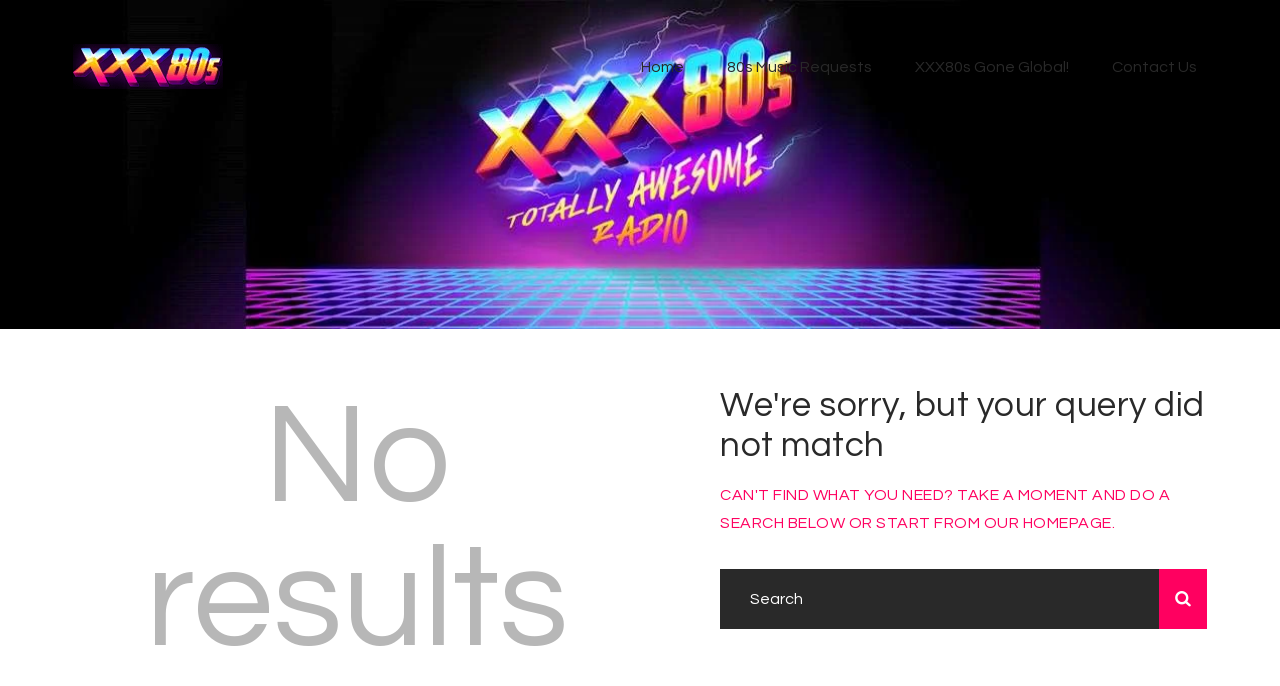

--- FILE ---
content_type: text/html; charset=UTF-8
request_url: https://xxx80s.com/blog-portfolio-3-columns/
body_size: 10787
content:
<!DOCTYPE html>
<html lang="en-US" prefix="og: http://ogp.me/ns#" class="no-js scheme_default">
<head>
			<meta charset="UTF-8">
		<meta name="viewport" content="width=device-width, initial-scale=1, maximum-scale=1">
		<meta name="format-detection" content="telephone=no">
		<link rel="profile" href="//gmpg.org/xfn/11">
		<link rel="pingback" href="https://xxx80s.com/xmlrpc.php">
		<title>Lifestyle &#8211; XXX80s-Totally Awesome 80s Radio</title>
<meta name='robots' content='max-image-preview:large' />
	<style>img:is([sizes="auto" i], [sizes^="auto," i]) { contain-intrinsic-size: 3000px 1500px }</style>
	<link rel='dns-prefetch' href='//fonts.googleapis.com' />
<link rel="alternate" type="application/rss+xml" title="XXX80s-Totally Awesome 80s Radio &raquo; Feed" href="https://xxx80s.com/feed/" />
<link rel="alternate" type="application/rss+xml" title="XXX80s-Totally Awesome 80s Radio &raquo; Comments Feed" href="https://xxx80s.com/comments/feed/" />
<link rel="alternate" type="application/rss+xml" title="XXX80s-Totally Awesome 80s Radio &raquo; Lifestyle Category Feed" href="https://xxx80s.com/category/lifestyle/feed/" />
<meta property="og:site_name" content="XXX80s-Totally Awesome 80s Radio" />
			<meta property="og:description" content="XXXtreme 80s Fun!" />
			<meta property="og:type" content="website" />				<meta property="og:image" content="//xxx80s.com/wp-content/uploads/2022/08/XXX80s-Radio-Logo.png" />
				<style id='classic-theme-styles-inline-css' type='text/css'>
/*! This file is auto-generated */
.wp-block-button__link{color:#fff;background-color:#32373c;border-radius:9999px;box-shadow:none;text-decoration:none;padding:calc(.667em + 2px) calc(1.333em + 2px);font-size:1.125em}.wp-block-file__button{background:#32373c;color:#fff;text-decoration:none}
</style>
<style id='global-styles-inline-css' type='text/css'>
:root{--wp--preset--aspect-ratio--square: 1;--wp--preset--aspect-ratio--4-3: 4/3;--wp--preset--aspect-ratio--3-4: 3/4;--wp--preset--aspect-ratio--3-2: 3/2;--wp--preset--aspect-ratio--2-3: 2/3;--wp--preset--aspect-ratio--16-9: 16/9;--wp--preset--aspect-ratio--9-16: 9/16;--wp--preset--color--black: #000000;--wp--preset--color--cyan-bluish-gray: #abb8c3;--wp--preset--color--white: #ffffff;--wp--preset--color--pale-pink: #f78da7;--wp--preset--color--vivid-red: #cf2e2e;--wp--preset--color--luminous-vivid-orange: #ff6900;--wp--preset--color--luminous-vivid-amber: #fcb900;--wp--preset--color--light-green-cyan: #7bdcb5;--wp--preset--color--vivid-green-cyan: #00d084;--wp--preset--color--pale-cyan-blue: #8ed1fc;--wp--preset--color--vivid-cyan-blue: #0693e3;--wp--preset--color--vivid-purple: #9b51e0;--wp--preset--gradient--vivid-cyan-blue-to-vivid-purple: linear-gradient(135deg,rgba(6,147,227,1) 0%,rgb(155,81,224) 100%);--wp--preset--gradient--light-green-cyan-to-vivid-green-cyan: linear-gradient(135deg,rgb(122,220,180) 0%,rgb(0,208,130) 100%);--wp--preset--gradient--luminous-vivid-amber-to-luminous-vivid-orange: linear-gradient(135deg,rgba(252,185,0,1) 0%,rgba(255,105,0,1) 100%);--wp--preset--gradient--luminous-vivid-orange-to-vivid-red: linear-gradient(135deg,rgba(255,105,0,1) 0%,rgb(207,46,46) 100%);--wp--preset--gradient--very-light-gray-to-cyan-bluish-gray: linear-gradient(135deg,rgb(238,238,238) 0%,rgb(169,184,195) 100%);--wp--preset--gradient--cool-to-warm-spectrum: linear-gradient(135deg,rgb(74,234,220) 0%,rgb(151,120,209) 20%,rgb(207,42,186) 40%,rgb(238,44,130) 60%,rgb(251,105,98) 80%,rgb(254,248,76) 100%);--wp--preset--gradient--blush-light-purple: linear-gradient(135deg,rgb(255,206,236) 0%,rgb(152,150,240) 100%);--wp--preset--gradient--blush-bordeaux: linear-gradient(135deg,rgb(254,205,165) 0%,rgb(254,45,45) 50%,rgb(107,0,62) 100%);--wp--preset--gradient--luminous-dusk: linear-gradient(135deg,rgb(255,203,112) 0%,rgb(199,81,192) 50%,rgb(65,88,208) 100%);--wp--preset--gradient--pale-ocean: linear-gradient(135deg,rgb(255,245,203) 0%,rgb(182,227,212) 50%,rgb(51,167,181) 100%);--wp--preset--gradient--electric-grass: linear-gradient(135deg,rgb(202,248,128) 0%,rgb(113,206,126) 100%);--wp--preset--gradient--midnight: linear-gradient(135deg,rgb(2,3,129) 0%,rgb(40,116,252) 100%);--wp--preset--font-size--small: 13px;--wp--preset--font-size--medium: 20px;--wp--preset--font-size--large: 36px;--wp--preset--font-size--x-large: 42px;--wp--preset--spacing--20: 0.44rem;--wp--preset--spacing--30: 0.67rem;--wp--preset--spacing--40: 1rem;--wp--preset--spacing--50: 1.5rem;--wp--preset--spacing--60: 2.25rem;--wp--preset--spacing--70: 3.38rem;--wp--preset--spacing--80: 5.06rem;--wp--preset--shadow--natural: 6px 6px 9px rgba(0, 0, 0, 0.2);--wp--preset--shadow--deep: 12px 12px 50px rgba(0, 0, 0, 0.4);--wp--preset--shadow--sharp: 6px 6px 0px rgba(0, 0, 0, 0.2);--wp--preset--shadow--outlined: 6px 6px 0px -3px rgba(255, 255, 255, 1), 6px 6px rgba(0, 0, 0, 1);--wp--preset--shadow--crisp: 6px 6px 0px rgba(0, 0, 0, 1);}:where(.is-layout-flex){gap: 0.5em;}:where(.is-layout-grid){gap: 0.5em;}body .is-layout-flex{display: flex;}.is-layout-flex{flex-wrap: wrap;align-items: center;}.is-layout-flex > :is(*, div){margin: 0;}body .is-layout-grid{display: grid;}.is-layout-grid > :is(*, div){margin: 0;}:where(.wp-block-columns.is-layout-flex){gap: 2em;}:where(.wp-block-columns.is-layout-grid){gap: 2em;}:where(.wp-block-post-template.is-layout-flex){gap: 1.25em;}:where(.wp-block-post-template.is-layout-grid){gap: 1.25em;}.has-black-color{color: var(--wp--preset--color--black) !important;}.has-cyan-bluish-gray-color{color: var(--wp--preset--color--cyan-bluish-gray) !important;}.has-white-color{color: var(--wp--preset--color--white) !important;}.has-pale-pink-color{color: var(--wp--preset--color--pale-pink) !important;}.has-vivid-red-color{color: var(--wp--preset--color--vivid-red) !important;}.has-luminous-vivid-orange-color{color: var(--wp--preset--color--luminous-vivid-orange) !important;}.has-luminous-vivid-amber-color{color: var(--wp--preset--color--luminous-vivid-amber) !important;}.has-light-green-cyan-color{color: var(--wp--preset--color--light-green-cyan) !important;}.has-vivid-green-cyan-color{color: var(--wp--preset--color--vivid-green-cyan) !important;}.has-pale-cyan-blue-color{color: var(--wp--preset--color--pale-cyan-blue) !important;}.has-vivid-cyan-blue-color{color: var(--wp--preset--color--vivid-cyan-blue) !important;}.has-vivid-purple-color{color: var(--wp--preset--color--vivid-purple) !important;}.has-black-background-color{background-color: var(--wp--preset--color--black) !important;}.has-cyan-bluish-gray-background-color{background-color: var(--wp--preset--color--cyan-bluish-gray) !important;}.has-white-background-color{background-color: var(--wp--preset--color--white) !important;}.has-pale-pink-background-color{background-color: var(--wp--preset--color--pale-pink) !important;}.has-vivid-red-background-color{background-color: var(--wp--preset--color--vivid-red) !important;}.has-luminous-vivid-orange-background-color{background-color: var(--wp--preset--color--luminous-vivid-orange) !important;}.has-luminous-vivid-amber-background-color{background-color: var(--wp--preset--color--luminous-vivid-amber) !important;}.has-light-green-cyan-background-color{background-color: var(--wp--preset--color--light-green-cyan) !important;}.has-vivid-green-cyan-background-color{background-color: var(--wp--preset--color--vivid-green-cyan) !important;}.has-pale-cyan-blue-background-color{background-color: var(--wp--preset--color--pale-cyan-blue) !important;}.has-vivid-cyan-blue-background-color{background-color: var(--wp--preset--color--vivid-cyan-blue) !important;}.has-vivid-purple-background-color{background-color: var(--wp--preset--color--vivid-purple) !important;}.has-black-border-color{border-color: var(--wp--preset--color--black) !important;}.has-cyan-bluish-gray-border-color{border-color: var(--wp--preset--color--cyan-bluish-gray) !important;}.has-white-border-color{border-color: var(--wp--preset--color--white) !important;}.has-pale-pink-border-color{border-color: var(--wp--preset--color--pale-pink) !important;}.has-vivid-red-border-color{border-color: var(--wp--preset--color--vivid-red) !important;}.has-luminous-vivid-orange-border-color{border-color: var(--wp--preset--color--luminous-vivid-orange) !important;}.has-luminous-vivid-amber-border-color{border-color: var(--wp--preset--color--luminous-vivid-amber) !important;}.has-light-green-cyan-border-color{border-color: var(--wp--preset--color--light-green-cyan) !important;}.has-vivid-green-cyan-border-color{border-color: var(--wp--preset--color--vivid-green-cyan) !important;}.has-pale-cyan-blue-border-color{border-color: var(--wp--preset--color--pale-cyan-blue) !important;}.has-vivid-cyan-blue-border-color{border-color: var(--wp--preset--color--vivid-cyan-blue) !important;}.has-vivid-purple-border-color{border-color: var(--wp--preset--color--vivid-purple) !important;}.has-vivid-cyan-blue-to-vivid-purple-gradient-background{background: var(--wp--preset--gradient--vivid-cyan-blue-to-vivid-purple) !important;}.has-light-green-cyan-to-vivid-green-cyan-gradient-background{background: var(--wp--preset--gradient--light-green-cyan-to-vivid-green-cyan) !important;}.has-luminous-vivid-amber-to-luminous-vivid-orange-gradient-background{background: var(--wp--preset--gradient--luminous-vivid-amber-to-luminous-vivid-orange) !important;}.has-luminous-vivid-orange-to-vivid-red-gradient-background{background: var(--wp--preset--gradient--luminous-vivid-orange-to-vivid-red) !important;}.has-very-light-gray-to-cyan-bluish-gray-gradient-background{background: var(--wp--preset--gradient--very-light-gray-to-cyan-bluish-gray) !important;}.has-cool-to-warm-spectrum-gradient-background{background: var(--wp--preset--gradient--cool-to-warm-spectrum) !important;}.has-blush-light-purple-gradient-background{background: var(--wp--preset--gradient--blush-light-purple) !important;}.has-blush-bordeaux-gradient-background{background: var(--wp--preset--gradient--blush-bordeaux) !important;}.has-luminous-dusk-gradient-background{background: var(--wp--preset--gradient--luminous-dusk) !important;}.has-pale-ocean-gradient-background{background: var(--wp--preset--gradient--pale-ocean) !important;}.has-electric-grass-gradient-background{background: var(--wp--preset--gradient--electric-grass) !important;}.has-midnight-gradient-background{background: var(--wp--preset--gradient--midnight) !important;}.has-small-font-size{font-size: var(--wp--preset--font-size--small) !important;}.has-medium-font-size{font-size: var(--wp--preset--font-size--medium) !important;}.has-large-font-size{font-size: var(--wp--preset--font-size--large) !important;}.has-x-large-font-size{font-size: var(--wp--preset--font-size--x-large) !important;}
:where(.wp-block-post-template.is-layout-flex){gap: 1.25em;}:where(.wp-block-post-template.is-layout-grid){gap: 1.25em;}
:where(.wp-block-columns.is-layout-flex){gap: 2em;}:where(.wp-block-columns.is-layout-grid){gap: 2em;}
:root :where(.wp-block-pullquote){font-size: 1.5em;line-height: 1.6;}
</style>
<link property="stylesheet" rel='stylesheet' id='wpo_min-header-0-css' href='https://xxx80s.com/wp-content/cache/wpo-minify/1762808251/assets/wpo-minify-header-16eb1ccc.min.css' type='text/css' media='all' />
<script type="text/javascript" src="https://xxx80s.com/wp-content/cache/wpo-minify/1762808251/assets/wpo-minify-header-f51c140d.min.js" id="wpo_min-header-0-js"></script>
<link rel="https://api.w.org/" href="https://xxx80s.com/wp-json/" /><link rel="alternate" title="JSON" type="application/json" href="https://xxx80s.com/wp-json/wp/v2/categories/3" /><link rel="EditURI" type="application/rsd+xml" title="RSD" href="https://xxx80s.com/xmlrpc.php?rsd" />
<meta name="generator" content="WordPress 6.7.1" />
<meta name="generator" content="Powered by WPBakery Page Builder - drag and drop page builder for WordPress."/>
<link rel="icon" href="https://xxx80s.com/wp-content/uploads/2017/12/cropped-favicon-90x90.png" sizes="32x32" />
<link rel="icon" href="https://xxx80s.com/wp-content/uploads/2017/12/cropped-favicon-300x300.png" sizes="192x192" />
<link rel="apple-touch-icon" href="https://xxx80s.com/wp-content/uploads/2017/12/cropped-favicon-300x300.png" />
<meta name="msapplication-TileImage" content="https://xxx80s.com/wp-content/uploads/2017/12/cropped-favicon-300x300.png" />
<noscript><style> .wpb_animate_when_almost_visible { opacity: 1; }</style></noscript><style type="text/css" id="trx_addons-inline-styles-inline-css">.page_content_wrap{padding-top:0px}.vc_custom_1683321837806{background-image: url(//xxx80s.com/wp-content/uploads/2017/12/XXX80s-Radio-Logo-Header-v3.jpg?id=1333) !important;background-position: top left !important;background-repeat: no-repeat !important;background-size: cover !important;}.vc_custom_1683321842862{background-image: url(//xxx80s.com/wp-content/uploads/2022/08/XXX80s-HeaderMob3.jpg?id=1315) !important;background-position: top left !important;background-repeat: no-repeat !important;background-size: cover !important;}.vc_custom_1683321447086{margin-bottom: 30px !important;}.vc_custom_1683321447086{margin-bottom: 30px !important;}.sounder_inline_1672886232{background-image: url(http://xxx80s.com/wp-content/uploads/2018/03/footer-bg.jpg);}</style><style>.pixelform_69689afea0e1c .form-group .pixelform_btn_69689afea0e1c{font-weight:500;}.pixelform_69689afea0e1c .form-group .form-control,.pixelform-label-on-border .radio, .pixelform-label-on-border .checkbox{border-radius: 0px 0px 0px 0px;}.pixelform_69689afea0e1c .form-group{}.pixelform_69689afea0e1c label.pixelform_label,.pixelform_69689afea0e1c label.check_optn{}</style>	<!-- Meta Pixel Code -->
<script>
!function(f,b,e,v,n,t,s)
{if(f.fbq)return;n=f.fbq=function(){n.callMethod?
n.callMethod.apply(n,arguments):n.queue.push(arguments)};
if(!f._fbq)f._fbq=n;n.push=n;n.loaded=!0;n.version='2.0';
n.queue=[];t=b.createElement(e);t.async=!0;
t.src=v;s=b.getElementsByTagName(e)[0];
s.parentNode.insertBefore(t,s)}(window, document,'script',
'https://connect.facebook.net/en_US/fbevents.js');
fbq('init', '1918081354873186');
fbq('track', 'PageView');
</script>
<noscript><img height="1" width="1" style="display:none"
src="https://www.facebook.com/tr?id=1918081354873186&ev=PageView&noscript=1"
/></noscript>
<!-- End Meta Pixel Code -->
</head>

<body class="archive category category-lifestyle category-3 wp-custom-logo body_tag scheme_default blog_mode_blog body_style_wide  is_stream blog_style_portfolio_3 blog_template sidebar_hide expand_content trx_addons_present header_type_custom header_style_header-custom-5 header_position_default menu_style_top no_layout wpb-js-composer js-comp-ver-6.9.0 vc_responsive">
    
	
	<div class="body_wrap">

		<div class="page_wrap"><header class="top_panel top_panel_custom top_panel_custom_5 top_panel_custom_header-default without_bg_image"><div class="vc_row wpb_row vc_row-fluid vc_custom_1683321837806 vc_row-has-fill shape_divider_top-none shape_divider_bottom-none sc_layouts_row sc_layouts_row_type_normal sc_layouts_hide_on_mobile sc_layouts_hide_on_frontpage"><div class="wpb_column vc_column_container vc_col-sm-12 vc_hidden-xs sc_layouts_column_icons_position_left"><div class="vc_column-inner"><div class="wpb_wrapper"><div class="vc_empty_space  hide_on_mobile"   style="height: 0.25em"><span class="vc_empty_space_inner"></span></div><div id="sc_content_1757299291"
		class="sc_content color_style_default sc_content_default sc_content_width_1_1 sc_float_center"><div class="sc_content_container"><div class="vc_row wpb_row vc_inner vc_row-fluid vc_row-o-equal-height vc_row-o-content-middle vc_row-flex shape_divider_top-none shape_divider_bottom-none"><div class="wpb_column vc_column_container vc_col-sm-4 vc_col-xs-6 sc_layouts_column sc_layouts_column_align_left sc_layouts_column_icons_position_left"><div class="vc_column-inner"><div class="wpb_wrapper"><div class="sc_layouts_item sc_layouts_hide_on_mobile"><a href="https://xxx80s.com/" id="sc_layouts_logo_921745180" class="sc_layouts_logo sc_layouts_logo_default hide_on_mobile"><img class="logo_image"
					src="//xxx80s.com/wp-content/uploads/2022/08/XXX80s-Radio-Logo.png"
					alt="XXX80s-Totally Awesome 80s Radio" width="150" height="45"></a><!-- /.sc_layouts_logo --></div></div></div></div><div class="wpb_column vc_column_container vc_col-sm-8 vc_col-xs-6 sc_layouts_column sc_layouts_column_align_right sc_layouts_column_icons_position_left"><div class="vc_column-inner"><div class="wpb_wrapper"><div class="sc_layouts_item"><nav class="sc_layouts_menu sc_layouts_menu_default sc_layouts_menu_dir_horizontal menu_hover_fade hide_on_mobile" id="sc_layouts_menu_533325299"		><ul id="sc_layouts_menu_1295115876" class="sc_layouts_menu_nav"><li id="menu-item-1337" class="menu-item menu-item-type-post_type menu-item-object-page menu-item-home menu-item-1337"><a href="https://xxx80s.com/"><span>Home</span></a></li><li id="menu-item-742" class="menu-item menu-item-type-post_type menu-item-object-page menu-item-742"><a href="https://xxx80s.com/requests/"><span>80s Music Requests</span></a></li><li id="menu-item-1543" class="menu-item menu-item-type-post_type menu-item-object-page menu-item-1543"><a href="https://xxx80s.com/global/"><span>XXX80s Gone Global!</span></a></li><li id="menu-item-1336" class="menu-item menu-item-type-custom menu-item-object-custom menu-item-home menu-item-1336"><a href="http://xxx80s.com/#contact"><span>Contact Us</span></a></li></ul></nav><!-- /.sc_layouts_menu --><div class="sc_layouts_iconed_text sc_layouts_menu_mobile_button">
		<a class="sc_layouts_item_link sc_layouts_iconed_text_link" href="#">
			<span class="sc_layouts_item_icon sc_layouts_iconed_text_icon trx_addons_icon-menu"></span>
		</a>
	</div></div></div></div></div></div></div></div><!-- /.sc_content --><div id="sc_content_955112559"
		class="sc_content color_style_default sc_content_default sc_content_width_1_1 sc_float_center"><div class="sc_content_container"><div class="vc_empty_space"   style="height: 2.4em"><span class="vc_empty_space_inner"></span></div><div class="vc_empty_space  hide_on_mobile"   style="height: 2em"><span class="vc_empty_space_inner"></span></div><div class="vc_empty_space"   style="height: 6.1em"><span class="vc_empty_space_inner"></span></div><div class="vc_empty_space  hide_on_mobile"   style="height: 2em"><span class="vc_empty_space_inner"></span></div><div class="vc_empty_space  hide_on_notebook hide_on_tablet hide_on_mobile"   style="height: 0em"><span class="vc_empty_space_inner"></span></div></div></div><!-- /.sc_content --></div></div></div></div><div class="vc_row wpb_row vc_row-fluid vc_custom_1683321842862 vc_row-has-fill shape_divider_top-none shape_divider_bottom-none sc_layouts_row sc_layouts_row_type_normal sc_layouts_hide_on_desktop sc_layouts_hide_on_notebook sc_layouts_hide_on_tablet sc_layouts_hide_on_frontpage"><div class="wpb_column vc_column_container vc_col-sm-12 vc_hidden-lg vc_hidden-md vc_hidden-sm sc_layouts_column_icons_position_left"><div class="vc_column-inner"><div class="wpb_wrapper"><div class="vc_empty_space  hide_on_mobile"   style="height: 0.25em"><span class="vc_empty_space_inner"></span></div><div id="sc_content_187480012"
		class="sc_content color_style_default sc_content_default sc_content_width_1_1 sc_float_center"><div class="sc_content_container"><div class="vc_row wpb_row vc_inner vc_row-fluid vc_row-o-equal-height vc_row-o-content-middle vc_row-flex shape_divider_top-none shape_divider_bottom-none"><div class="wpb_column vc_column_container vc_col-sm-4 vc_col-xs-6 sc_layouts_column sc_layouts_column_align_left sc_layouts_column_icons_position_left"><div class="vc_column-inner"><div class="wpb_wrapper"><div class="sc_layouts_item sc_layouts_hide_on_mobile sc_layouts_hide_on_tablet sc_layouts_hide_on_notebook sc_layouts_hide_on_desktop"><a href="https://xxx80s.com/" id="sc_layouts_logo_452955159" class="sc_layouts_logo sc_layouts_logo_default hide_on_desktop hide_on_notebook hide_on_tablet hide_on_mobile"><img class="logo_image"
					src="//xxx80s.com/wp-content/uploads/2022/08/XXX80s-Radio-Logo.png"
					alt="XXX80s-Totally Awesome 80s Radio" width="150" height="45"></a><!-- /.sc_layouts_logo --></div></div></div></div><div class="wpb_column vc_column_container vc_col-sm-8 vc_col-xs-6 sc_layouts_column sc_layouts_column_align_right sc_layouts_column_icons_position_left"><div class="vc_column-inner"><div class="wpb_wrapper"><div class="sc_layouts_item"><nav class="sc_layouts_menu sc_layouts_menu_default sc_layouts_menu_dir_horizontal menu_hover_fade hide_on_mobile" id="sc_layouts_menu_1751316078"		><ul id="sc_layouts_menu_1295115876" class="sc_layouts_menu_nav"><li id="menu-item-1337" class="menu-item menu-item-type-post_type menu-item-object-page menu-item-home menu-item-1337"><a href="https://xxx80s.com/"><span>Home</span></a></li><li id="menu-item-742" class="menu-item menu-item-type-post_type menu-item-object-page menu-item-742"><a href="https://xxx80s.com/requests/"><span>80s Music Requests</span></a></li><li id="menu-item-1543" class="menu-item menu-item-type-post_type menu-item-object-page menu-item-1543"><a href="https://xxx80s.com/global/"><span>XXX80s Gone Global!</span></a></li><li id="menu-item-1336" class="menu-item menu-item-type-custom menu-item-object-custom menu-item-home menu-item-1336"><a href="http://xxx80s.com/#contact"><span>Contact Us</span></a></li></ul></nav><!-- /.sc_layouts_menu --><div class="sc_layouts_iconed_text sc_layouts_menu_mobile_button">
		<a class="sc_layouts_item_link sc_layouts_iconed_text_link" href="#">
			<span class="sc_layouts_item_icon sc_layouts_iconed_text_icon trx_addons_icon-menu"></span>
		</a>
	</div></div></div></div></div></div></div></div><!-- /.sc_content --><div id="sc_content_1113992004"
		class="sc_content color_style_default sc_content_default sc_content_width_1_1 sc_float_center"><div class="sc_content_container"><div class="vc_empty_space"   style="height: 2.4em"><span class="vc_empty_space_inner"></span></div><div class="vc_empty_space  hide_on_mobile"   style="height: 2em"><span class="vc_empty_space_inner"></span></div><div class="vc_empty_space"   style="height: 1em"><span class="vc_empty_space_inner"></span></div><div class="vc_empty_space  hide_on_mobile"   style="height: 2em"><span class="vc_empty_space_inner"></span></div><div class="vc_empty_space  hide_on_notebook hide_on_tablet hide_on_mobile"   style="height: 2em"><span class="vc_empty_space_inner"></span></div></div></div><!-- /.sc_content --></div></div></div></div></header><div class="menu_mobile_overlay"></div>
<div class="menu_mobile menu_mobile_fullscreen scheme_dark">
	<div class="menu_mobile_inner">
		<a class="menu_mobile_close icon-cancel"></a><a class="sc_layouts_logo" href="https://xxx80s.com/"><img src="//xxx80s.com/wp-content/uploads/2022/08/XXX80s-Radio-Logo.png" alt="" width="150" height="45"></a><nav itemscope itemtype="//schema.org/SiteNavigationElement" class="menu_mobile_nav_area"><ul id="menu_mobile" class=" menu_mobile_nav"><li id="menu_mobile-item-1335" class="menu-item menu-item-type-post_type menu-item-object-page menu-item-home menu-item-1335"><a href="https://xxx80s.com/"><span>Home</span></a></li><li id="menu_mobile-item-1381" class="menu-item menu-item-type-post_type menu-item-object-page menu-item-1381"><a href="https://xxx80s.com/requests/"><span>80s Music Requests</span></a></li><li id="menu_mobile-item-1547" class="menu-item menu-item-type-post_type menu-item-object-page menu-item-1547"><a href="https://xxx80s.com/global/"><span>XXX80s Gone Global!</span></a></li><li id="menu_mobile-item-1149" class="menu-item menu-item-type-custom menu-item-object-custom menu-item-home menu-item-1149"><a href="http://xxx80s.com/#contact"><span>Contact Us</span></a></li></ul></nav>	</div>
</div>

			<div class="page_content_wrap">

								<div class="content_wrap">
				
									

					<div class="content">
										
<article class="post_item_single post_item_404 post_item_none_archive post-134 page type-page status-publish hentry">
	<div class="post_content">
		<h1 class="page_title">No results</h1>
		<div class="page_info">
			<h3 class="page_subtitle">We&#039;re sorry, but your query did not match</h3>
			<p class="page_description">Can't find what you need? Take a moment and do a search below or start from <a href='https://xxx80s.com/'>our homepage</a>.</p>
			<div class="search_wrap search_style_normal page_search">
	<div class="search_form_wrap">
		<form role="search" method="get" class="search_form" action="https://xxx80s.com/">
			<input type="text" class="search_field" placeholder="Search" value="" name="s">
			<button type="submit" class="search_submit trx_addons_icon-search"></button>
					</form>
	</div>
	</div>		</div>
	</div>
</article>
				
					</div><!-- </.content> -->

					</div><!-- </.content_wrap> -->			</div><!-- </.page_content_wrap> -->

			<footer class="footer_wrap footer_default sounder_inline_1672886232 scheme_default">
			<div class="footer_widgets_wrap widget_area sc_layouts_row sc_layouts_row_type_normal">
			<div class="footer_widgets_inner widget_area_inner">
				<div class="content_wrap"><div class="columns_wrap"><aside id="text-2" class="column-1_3 widget widget_text"><h5 class="widget_title">About XXX80s Radio</h5>			<div class="textwidget"><p><span style="font-weight: 400;">Celebrating the Duran Duran decade of big hair and Day-Glow dreams, <strong>XXX80s</strong> is a totally awesome online radio station. Rad 80s music, cheesy 80s DJs and more fun than sippin&#8217; Mai Tais with Higgins from Magnum PI. [Music played on XXX80s is licensed and royalties are paid to the deserving artists.]</span></p>
</div>
		</aside><aside id="text-6" class="column-1_3 widget widget_text"><h5 class="widget_title">Bodacious Broadcast Info</h5>			<div class="textwidget"><p><a href="https://live365.com/station/XXX80s-a82367" target="_blank" rel="noopener"><img loading="lazy" decoding="async" class="aligncenter size-full wp-image-1317" src="https://xxx80s.com/wp-content/uploads/2022/08/live365-logo.jpg" alt="" width="90" height="31" /></a><br />
<a href="http://www.internet-radio.com" target="_blank" rel="noopener"><img loading="lazy" decoding="async" class="aligncenter size-full wp-image-1316" src="https://xxx80s.com/wp-content/uploads/2022/08/internet-radio-badge.gif" alt="" width="78" height="15" /></a></p>
<p><center><a title="Online Radio" href="https://www.radioguide.fm/" target="_blank" rel="noopener">RadioGuide.FM</a></center></p>
</div>
		</aside><aside id="text-5" class="column-1_3 widget widget_text"><h5 class="widget_title">Hey, 80s Lover! Stay in Touch&#8230;</h5>			<div class="textwidget"><p><img loading="lazy" decoding="async" class="aligncenter size-full wp-image-1078" src="https://xxx80s.com/wp-content/uploads/2022/08/XXX80s-Radio-Logo.png" alt="XXX80s Radio Logo" width="150" height="45" /></p>
<p><center><div class="pixelform_render pixelform_69689afea0e1c row"><div class="pixelform_messages" style="display:none;">
						<input type="hidden" value="Thank you for your message. It has been sent.">
						<input type="hidden" value="There was an error trying to send your message. Please try again later.">
						<input type="hidden" value="One or more fields have an error. Please check and try again.">
						<input type="hidden" value="The field is required.">
						<input type="hidden" value="Invalid email address.">
					</div><div class="col-xs-12 col-md-12 col-lg-12 "><div class="form-group" data-fieldType="text"><label class="pixelform_label">Enquiring Minds Want To Know...</label><input type="text" class="form-control pixelform_req_field" placeholder="Fav 80s Song/Movie/TV Show?" name="text_33728"></div><div class="form-group " data-fieldType="button"><button type="button" class="pixelform_btn_69689afea0e1c pixelform-btn pixelform_submit pixelform_button_default_size" name="button_97518" data-form_id="2">Tell Us!<svg xmlns="http://www.w3.org/2000/svg" viewBox="0 0 100 100" class="pixelform-btn-loader">
											<g>
											  <path d="M50 23A27 27 0 1 0 72.5667987569433 35.17638391405044" fill="none" stroke="#e15b64" stroke-width="4"></path>
											  <path d="M49 18L49 28L54 23L49 18" fill="#e15b64"></path>
											  <animateTransform attributeName="transform" type="rotate" repeatCount="indefinite" dur="0.819672131147541s" values="0 50 50;360 50 50" keyTimes="0;1"></animateTransform>
											</g></svg></button></div></div><div class="pixelform_msg" style="display:none"><p></p></div></div></center></p>
</div>
		</aside></div><!-- /.columns_wrap --></div><!-- /.content_wrap -->			</div><!-- /.footer_widgets_inner -->
		</div><!-- /.footer_widgets_wrap -->
		 
<div class="footer_copyright_wrap scheme_">
	<div class="footer_copyright_inner">
		<div class="content_wrap">
			<div class="copyright_text">XXX80s Online Radio  © 2026. All rights reserved.</div>
		</div>
	</div>
</div>
</footer><!-- /.footer_wrap -->

		</div><!-- /.page_wrap -->

	</div><!-- /.body_wrap -->

	
	<a href="#" class="trx_addons_scroll_to_top trx_addons_icon-up" title="Scroll to top"></a><p class="pixelform-alert"></p><!-- Alert Notice --><div class="ussh_fixedHolder ussh_more_popup ussh_positionLightBox ussh_modal_hide" >
                       <button type="button" class="ussh_modal_close ussh_positionClose"><i class="ussh_icon material-icons">close</i></button>
                       <div class="ussh_positionInner">
                          <div class="ushh_modalContent"></div>
                       </div>
                   </div><div class="ussh_fixedHolder ussh_more_overlay ussh_positionOverlay ussh_exactCenter ussh_toClose ussh_modal_hide">
                       <button type="button" class="ussh_modal_close ussh_positionClose"><i class="ussh_icon material-icons">close</i></button>
                       <div class="ussh_positionInner">
                          <div class="ushh_modalContent ussh_positionInnerContent"></div>
                       </div>
                   </div><div id="usshAfterSharePopup" class="ussh_fixedHolder ussh_positionLightBox ussh_afterShare ussh_locker ussh_modal_hide "><a href="#" rel="nofollow" class="ussh_modal_close ussh_positionClose"><i class="material-icons">close</i></a><div class="ussh_positionInner"><div class="ussh_positionInnerText"><strong>Thanks !</strong><p>Thanks for sharing this, you are awesome !</p></div></div><div></div><div class="ussh_lockerBgImg" style=""></div></div><!-- Instagram Feed JS -->
<script type="text/javascript">
var sbiajaxurl = "https://xxx80s.com/wp-admin/admin-ajax.php";
</script>
<link property="stylesheet" rel='stylesheet' id='wpo_min-footer-0-css' href='https://xxx80s.com/wp-content/cache/wpo-minify/1762808251/assets/wpo-minify-footer-5fbf11e0.min.css' type='text/css' media='all' />
<script type="text/javascript" id="mediaelement-js-extra">
/* <![CDATA[ */
var _wpmejsSettings = {"pluginPath":"\/wp-includes\/js\/mediaelement\/","classPrefix":"mejs-","stretching":"responsive","audioShortcodeLibrary":"mediaelement","videoShortcodeLibrary":"mediaelement"};
/* ]]> */
</script>
<script type="text/javascript" id="wpo_min-footer-0-js-extra">
/* <![CDATA[ */
var usshProfileOptions = {"ussh_version":"1.4","after_share":"0","is_subscribed":"0","is_locker":"","admnUrl":"https:\/\/xxx80s.com\/wp-admin\/","isGoogleAnalytics":null,"post_id":"134","is_view":"1","isRecaptcha":null,"wp_url":"https:\/\/xxx80s.com","countplz":"1","appId":""};
/* ]]> */
</script>
<script type="text/javascript" src="https://xxx80s.com/wp-content/cache/wpo-minify/1762808251/assets/wpo-minify-footer-79bd4d2e.min.js" id="wpo_min-footer-0-js"></script>
<script type="text/javascript" id="wpo_min-footer-1-js-extra">
/* <![CDATA[ */
var ajax_obj = {"ajax_url":"https:\/\/xxx80s.com\/wp-admin\/admin-ajax.php"};
var TRX_ADDONS_STORAGE = {"ajax_url":"https:\/\/xxx80s.com\/wp-admin\/admin-ajax.php","ajax_nonce":"17b2134c3e","site_url":"https:\/\/xxx80s.com","post_id":"134","vc_edit_mode":"0","popup_engine":"magnific","animate_inner_links":"0","menu_collapse":"1","menu_collapse_icon":"trx_addons_icon-ellipsis-vert","user_logged_in":"0","email_mask":"^([a-zA-Z0-9_\\-]+\\.)*[a-zA-Z0-9_\\-]+@[a-z0-9_\\-]+(\\.[a-z0-9_\\-]+)*\\.[a-z]{2,6}$","msg_ajax_error":"Invalid server answer!","msg_magnific_loading":"Loading image","msg_magnific_error":"Error loading image","msg_error_like":"Error saving your like! Please, try again later.","msg_field_name_empty":"The name can't be empty","msg_field_email_empty":"Too short (or empty) email address","msg_field_email_not_valid":"Invalid email address","msg_field_text_empty":"The message text can't be empty","msg_search_error":"Search error! Try again later.","msg_send_complete":"Send message complete!","msg_send_error":"Transmit failed!","ajax_views":"","menu_cache":[".menu_mobile_inner > nav > ul"],"login_via_ajax":"1","msg_login_empty":"The Login field can't be empty","msg_login_long":"The Login field is too long","msg_password_empty":"The password can't be empty and shorter then 4 characters","msg_password_long":"The password is too long","msg_login_success":"Login success! The page should be reloaded in 3 sec.","msg_login_error":"Login failed!","msg_not_agree":"Please, read and check 'Terms and Conditions'","msg_email_long":"E-mail address is too long","msg_email_not_valid":"E-mail address is invalid","msg_password_not_equal":"The passwords in both fields are not equal","msg_registration_success":"Registration success! Please log in!","msg_registration_error":"Registration failed!","shapes_url":"https:\/\/xxx80s.com\/wp-content\/themes\/sounder\/trx_addons\/css\/shapes\/","scroll_to_anchor":"1","update_location_from_anchor":"0","msg_sc_googlemap_not_avail":"Googlemap service is not available","msg_sc_googlemap_geocoder_error":"Error while geocode address"};
var RadioDJ = {"ajaxurl":"https:\/\/xxx80s.com\/wp-admin\/admin-ajax.php"};
var SOUNDER_STORAGE = {"ajax_url":"https:\/\/xxx80s.com\/wp-admin\/admin-ajax.php","ajax_nonce":"17b2134c3e","site_url":"https:\/\/xxx80s.com","theme_url":"https:\/\/xxx80s.com\/wp-content\/themes\/sounder","site_scheme":"scheme_default","user_logged_in":"","mobile_layout_width":"767","mobile_device":"","menu_side_stretch":"","menu_side_icons":"1","background_video":"","use_mediaelements":"1","comment_maxlength":"1000","admin_mode":"","email_mask":"^([a-zA-Z0-9_\\-]+\\.)*[a-zA-Z0-9_\\-]+@[a-z0-9_\\-]+(\\.[a-z0-9_\\-]+)*\\.[a-z]{2,6}$","strings":{"ajax_error":"Invalid server answer!","error_global":"Error data validation!","name_empty":"The name can&#039;t be empty","name_long":"Too long name","email_empty":"Too short (or empty) email address","email_long":"Too long email address","email_not_valid":"Invalid email address","text_empty":"The message text can&#039;t be empty","text_long":"Too long message text"},"alter_link_color":"#fe7259","button_hover":"default"};
/* ]]> */
</script>
<script type="text/javascript" src="https://xxx80s.com/wp-content/cache/wpo-minify/1762808251/assets/wpo-minify-footer-60c68efc.min.js" id="wpo_min-footer-1-js"></script>
<script type="text/javascript" src="https://xxx80s.com/wp-content/cache/wpo-minify/1762808251/assets/wpo-minify-footer-698a12c7.min.js" id="wpo_min-footer-2-js"></script>
<script type="text/javascript" src="https://xxx80s.com/wp-includes/js/mediaelement/wp-mediaelement.min.js" id="wp-mediaelement-js"></script>
<script type="text/javascript" id="wpo_min-footer-4-js-extra">
/* <![CDATA[ */
var vcData = {"currentTheme":{"slug":"sounder"}};
/* ]]> */
</script>
<script type="text/javascript" src="https://xxx80s.com/wp-content/cache/wpo-minify/1762808251/assets/wpo-minify-footer-c4a60ae6.min.js" id="wpo_min-footer-4-js"></script>

</body>
</html>

<!-- Page cached by LiteSpeed Cache 7.6.2 on 2026-01-15 07:45:02 -->
<!-- Cached by WP-Optimize - https://teamupdraft.com/wp-optimize/ - Last modified: January 15, 2026 7:45 am (UTC:0) -->


--- FILE ---
content_type: application/x-javascript
request_url: https://xxx80s.com/wp-content/cache/wpo-minify/1762808251/assets/wpo-minify-footer-79bd4d2e.min.js
body_size: 71145
content:

/*! jQuery UI - v1.13.3 - 2024-04-26
* https://jqueryui.com
* Includes: widget.js, position.js, data.js, disable-selection.js, effect.js, effects/effect-blind.js, effects/effect-bounce.js, effects/effect-clip.js, effects/effect-drop.js, effects/effect-explode.js, effects/effect-fade.js, effects/effect-fold.js, effects/effect-highlight.js, effects/effect-puff.js, effects/effect-pulsate.js, effects/effect-scale.js, effects/effect-shake.js, effects/effect-size.js, effects/effect-slide.js, effects/effect-transfer.js, focusable.js, form-reset-mixin.js, jquery-patch.js, keycode.js, labels.js, scroll-parent.js, tabbable.js, unique-id.js, widgets/accordion.js, widgets/autocomplete.js, widgets/button.js, widgets/checkboxradio.js, widgets/controlgroup.js, widgets/datepicker.js, widgets/dialog.js, widgets/draggable.js, widgets/droppable.js, widgets/menu.js, widgets/mouse.js, widgets/progressbar.js, widgets/resizable.js, widgets/selectable.js, widgets/selectmenu.js, widgets/slider.js, widgets/sortable.js, widgets/spinner.js, widgets/tabs.js, widgets/tooltip.js
* Copyright jQuery Foundation and other contributors; Licensed MIT */
!function(t){"use strict";"function"==typeof define&&define.amd?define(["jquery"],t):t(jQuery)}(function(x){"use strict";var t,e,i,n,W,C,o,s,r,l,a,h,u;function E(t,e,i){return[parseFloat(t[0])*(a.test(t[0])?e/100:1),parseFloat(t[1])*(a.test(t[1])?i/100:1)]}function L(t,e){return parseInt(x.css(t,e),10)||0}function N(t){return null!=t&&t===t.window}x.ui=x.ui||{},x.ui.version="1.13.3",
/*!
 * jQuery UI :data 1.13.3
 * https://jqueryui.com
 *
 * Copyright OpenJS Foundation and other contributors
 * Released under the MIT license.
 * https://jquery.org/license
 */
x.extend(x.expr.pseudos,{data:x.expr.createPseudo?x.expr.createPseudo(function(e){return function(t){return!!x.data(t,e)}}):function(t,e,i){return!!x.data(t,i[3])}}),
/*!
 * jQuery UI Disable Selection 1.13.3
 * https://jqueryui.com
 *
 * Copyright OpenJS Foundation and other contributors
 * Released under the MIT license.
 * https://jquery.org/license
 */
x.fn.extend({disableSelection:(t="onselectstart"in document.createElement("div")?"selectstart":"mousedown",function(){return this.on(t+".ui-disableSelection",function(t){t.preventDefault()})}),enableSelection:function(){return this.off(".ui-disableSelection")}}),
/*!
 * jQuery UI Focusable 1.13.3
 * https://jqueryui.com
 *
 * Copyright OpenJS Foundation and other contributors
 * Released under the MIT license.
 * https://jquery.org/license
 */
x.ui.focusable=function(t,e){var i,n,o,s=t.nodeName.toLowerCase();return"area"===s?(o=(i=t.parentNode).name,!(!t.href||!o||"map"!==i.nodeName.toLowerCase())&&0<(i=x("img[usemap='#"+o+"']")).length&&i.is(":visible")):(/^(input|select|textarea|button|object)$/.test(s)?(n=!t.disabled)&&(o=x(t).closest("fieldset")[0])&&(n=!o.disabled):n="a"===s&&t.href||e,n&&x(t).is(":visible")&&function(t){var e=t.css("visibility");for(;"inherit"===e;)t=t.parent(),e=t.css("visibility");return"visible"===e}(x(t)))},x.extend(x.expr.pseudos,{focusable:function(t){return x.ui.focusable(t,null!=x.attr(t,"tabindex"))}}),x.fn._form=function(){return"string"==typeof this[0].form?this.closest("form"):x(this[0].form)},
/*!
 * jQuery UI Form Reset Mixin 1.13.3
 * https://jqueryui.com
 *
 * Copyright OpenJS Foundation and other contributors
 * Released under the MIT license.
 * https://jquery.org/license
 */
x.ui.formResetMixin={_formResetHandler:function(){var e=x(this);setTimeout(function(){var t=e.data("ui-form-reset-instances");x.each(t,function(){this.refresh()})})},_bindFormResetHandler:function(){var t;this.form=this.element._form(),this.form.length&&((t=this.form.data("ui-form-reset-instances")||[]).length||this.form.on("reset.ui-form-reset",this._formResetHandler),t.push(this),this.form.data("ui-form-reset-instances",t))},_unbindFormResetHandler:function(){var t;this.form.length&&((t=this.form.data("ui-form-reset-instances")).splice(x.inArray(this,t),1),t.length?this.form.data("ui-form-reset-instances",t):this.form.removeData("ui-form-reset-instances").off("reset.ui-form-reset"))}},x.ui.ie=!!/msie [\w.]+/.exec(navigator.userAgent.toLowerCase()),
/*!
 * jQuery UI Support for jQuery core 1.8.x and newer 1.13.3
 * https://jqueryui.com
 *
 * Copyright OpenJS Foundation and other contributors
 * Released under the MIT license.
 * https://jquery.org/license
 *
 */
x.expr.pseudos||(x.expr.pseudos=x.expr[":"]),x.uniqueSort||(x.uniqueSort=x.unique),x.escapeSelector||(e=/([\0-\x1f\x7f]|^-?\d)|^-$|[^\x80-\uFFFF\w-]/g,i=function(t,e){return e?"\0"===t?"�":t.slice(0,-1)+"\\"+t.charCodeAt(t.length-1).toString(16)+" ":"\\"+t},x.escapeSelector=function(t){return(t+"").replace(e,i)}),x.fn.even&&x.fn.odd||x.fn.extend({even:function(){return this.filter(function(t){return t%2==0})},odd:function(){return this.filter(function(t){return t%2==1})}}),
/*!
 * jQuery UI Keycode 1.13.3
 * https://jqueryui.com
 *
 * Copyright OpenJS Foundation and other contributors
 * Released under the MIT license.
 * https://jquery.org/license
 */
x.ui.keyCode={BACKSPACE:8,COMMA:188,DELETE:46,DOWN:40,END:35,ENTER:13,ESCAPE:27,HOME:36,LEFT:37,PAGE_DOWN:34,PAGE_UP:33,PERIOD:190,RIGHT:39,SPACE:32,TAB:9,UP:38},
/*!
 * jQuery UI Labels 1.13.3
 * https://jqueryui.com
 *
 * Copyright OpenJS Foundation and other contributors
 * Released under the MIT license.
 * https://jquery.org/license
 */
x.fn.labels=function(){var t,e,i;return this.length?this[0].labels&&this[0].labels.length?this.pushStack(this[0].labels):(e=this.eq(0).parents("label"),(t=this.attr("id"))&&(i=(i=this.eq(0).parents().last()).add((i.length?i:this).siblings()),t="label[for='"+x.escapeSelector(t)+"']",e=e.add(i.find(t).addBack(t))),this.pushStack(e)):this.pushStack([])},x.ui.plugin={add:function(t,e,i){var n,o=x.ui[t].prototype;for(n in i)o.plugins[n]=o.plugins[n]||[],o.plugins[n].push([e,i[n]])},call:function(t,e,i,n){var o,s=t.plugins[e];if(s&&(n||t.element[0].parentNode&&11!==t.element[0].parentNode.nodeType))for(o=0;o<s.length;o++)t.options[s[o][0]]&&s[o][1].apply(t.element,i)}},
/*!
 * jQuery UI Position 1.13.3
 * https://jqueryui.com
 *
 * Copyright OpenJS Foundation and other contributors
 * Released under the MIT license.
 * https://jquery.org/license
 *
 * https://api.jqueryui.com/position/
 */
W=Math.max,C=Math.abs,o=/left|center|right/,s=/top|center|bottom/,r=/[\+\-]\d+(\.[\d]+)?%?/,l=/^\w+/,a=/%$/,h=x.fn.position,x.position={scrollbarWidth:function(){var t,e,i;return void 0!==n?n:(i=(e=x("<div style='display:block;position:absolute;width:200px;height:200px;overflow:hidden;'><div style='height:300px;width:auto;'></div></div>")).children()[0],x("body").append(e),t=i.offsetWidth,e.css("overflow","scroll"),t===(i=i.offsetWidth)&&(i=e[0].clientWidth),e.remove(),n=t-i)},getScrollInfo:function(t){var e=t.isWindow||t.isDocument?"":t.element.css("overflow-x"),i=t.isWindow||t.isDocument?"":t.element.css("overflow-y"),e="scroll"===e||"auto"===e&&t.width<t.element[0].scrollWidth;return{width:"scroll"===i||"auto"===i&&t.height<t.element[0].scrollHeight?x.position.scrollbarWidth():0,height:e?x.position.scrollbarWidth():0}},getWithinInfo:function(t){var e=x(t||window),i=N(e[0]),n=!!e[0]&&9===e[0].nodeType;return{element:e,isWindow:i,isDocument:n,offset:!i&&!n?x(t).offset():{left:0,top:0},scrollLeft:e.scrollLeft(),scrollTop:e.scrollTop(),width:e.outerWidth(),height:e.outerHeight()}}},x.fn.position=function(f){var c,d,p,g,m,v,y,w,b,_,t,e;return f&&f.of?(v="string"==typeof(f=x.extend({},f)).of?x(document).find(f.of):x(f.of),y=x.position.getWithinInfo(f.within),w=x.position.getScrollInfo(y),b=(f.collision||"flip").split(" "),_={},e=9===(e=(t=v)[0]).nodeType?{width:t.width(),height:t.height(),offset:{top:0,left:0}}:N(e)?{width:t.width(),height:t.height(),offset:{top:t.scrollTop(),left:t.scrollLeft()}}:e.preventDefault?{width:0,height:0,offset:{top:e.pageY,left:e.pageX}}:{width:t.outerWidth(),height:t.outerHeight(),offset:t.offset()},v[0].preventDefault&&(f.at="left top"),d=e.width,p=e.height,m=x.extend({},g=e.offset),x.each(["my","at"],function(){var t,e,i=(f[this]||"").split(" ");(i=1===i.length?o.test(i[0])?i.concat(["center"]):s.test(i[0])?["center"].concat(i):["center","center"]:i)[0]=o.test(i[0])?i[0]:"center",i[1]=s.test(i[1])?i[1]:"center",t=r.exec(i[0]),e=r.exec(i[1]),_[this]=[t?t[0]:0,e?e[0]:0],f[this]=[l.exec(i[0])[0],l.exec(i[1])[0]]}),1===b.length&&(b[1]=b[0]),"right"===f.at[0]?m.left+=d:"center"===f.at[0]&&(m.left+=d/2),"bottom"===f.at[1]?m.top+=p:"center"===f.at[1]&&(m.top+=p/2),c=E(_.at,d,p),m.left+=c[0],m.top+=c[1],this.each(function(){var i,t,r=x(this),l=r.outerWidth(),a=r.outerHeight(),e=L(this,"marginLeft"),n=L(this,"marginTop"),o=l+e+L(this,"marginRight")+w.width,s=a+n+L(this,"marginBottom")+w.height,h=x.extend({},m),u=E(_.my,r.outerWidth(),r.outerHeight());"right"===f.my[0]?h.left-=l:"center"===f.my[0]&&(h.left-=l/2),"bottom"===f.my[1]?h.top-=a:"center"===f.my[1]&&(h.top-=a/2),h.left+=u[0],h.top+=u[1],i={marginLeft:e,marginTop:n},x.each(["left","top"],function(t,e){x.ui.position[b[t]]&&x.ui.position[b[t]][e](h,{targetWidth:d,targetHeight:p,elemWidth:l,elemHeight:a,collisionPosition:i,collisionWidth:o,collisionHeight:s,offset:[c[0]+u[0],c[1]+u[1]],my:f.my,at:f.at,within:y,elem:r})}),f.using&&(t=function(t){var e=g.left-h.left,i=e+d-l,n=g.top-h.top,o=n+p-a,s={target:{element:v,left:g.left,top:g.top,width:d,height:p},element:{element:r,left:h.left,top:h.top,width:l,height:a},horizontal:i<0?"left":0<e?"right":"center",vertical:o<0?"top":0<n?"bottom":"middle"};d<l&&C(e+i)<d&&(s.horizontal="center"),p<a&&C(n+o)<p&&(s.vertical="middle"),W(C(e),C(i))>W(C(n),C(o))?s.important="horizontal":s.important="vertical",f.using.call(this,t,s)}),r.offset(x.extend(h,{using:t}))})):h.apply(this,arguments)},x.ui.position={fit:{left:function(t,e){var i,n=e.within,o=n.isWindow?n.scrollLeft:n.offset.left,n=n.width,s=t.left-e.collisionPosition.marginLeft,r=o-s,l=s+e.collisionWidth-n-o;e.collisionWidth>n?0<r&&l<=0?(i=t.left+r+e.collisionWidth-n-o,t.left+=r-i):t.left=!(0<l&&r<=0)&&l<r?o+n-e.collisionWidth:o:0<r?t.left+=r:0<l?t.left-=l:t.left=W(t.left-s,t.left)},top:function(t,e){var i,n=e.within,n=n.isWindow?n.scrollTop:n.offset.top,o=e.within.height,s=t.top-e.collisionPosition.marginTop,r=n-s,l=s+e.collisionHeight-o-n;e.collisionHeight>o?0<r&&l<=0?(i=t.top+r+e.collisionHeight-o-n,t.top+=r-i):t.top=!(0<l&&r<=0)&&l<r?n+o-e.collisionHeight:n:0<r?t.top+=r:0<l?t.top-=l:t.top=W(t.top-s,t.top)}},flip:{left:function(t,e){var i=e.within,n=i.offset.left+i.scrollLeft,o=i.width,i=i.isWindow?i.scrollLeft:i.offset.left,s=t.left-e.collisionPosition.marginLeft,r=s-i,s=s+e.collisionWidth-o-i,l="left"===e.my[0]?-e.elemWidth:"right"===e.my[0]?e.elemWidth:0,a="left"===e.at[0]?e.targetWidth:"right"===e.at[0]?-e.targetWidth:0,h=-2*e.offset[0];r<0?((o=t.left+l+a+h+e.collisionWidth-o-n)<0||o<C(r))&&(t.left+=l+a+h):0<s&&(0<(n=t.left-e.collisionPosition.marginLeft+l+a+h-i)||C(n)<s)&&(t.left+=l+a+h)},top:function(t,e){var i=e.within,n=i.offset.top+i.scrollTop,o=i.height,i=i.isWindow?i.scrollTop:i.offset.top,s=t.top-e.collisionPosition.marginTop,r=s-i,s=s+e.collisionHeight-o-i,l="top"===e.my[1]?-e.elemHeight:"bottom"===e.my[1]?e.elemHeight:0,a="top"===e.at[1]?e.targetHeight:"bottom"===e.at[1]?-e.targetHeight:0,h=-2*e.offset[1];r<0?((o=t.top+l+a+h+e.collisionHeight-o-n)<0||o<C(r))&&(t.top+=l+a+h):0<s&&(0<(n=t.top-e.collisionPosition.marginTop+l+a+h-i)||C(n)<s)&&(t.top+=l+a+h)}},flipfit:{left:function(){x.ui.position.flip.left.apply(this,arguments),x.ui.position.fit.left.apply(this,arguments)},top:function(){x.ui.position.flip.top.apply(this,arguments),x.ui.position.fit.top.apply(this,arguments)}}},x.ui.safeActiveElement=function(e){var i;try{i=e.activeElement}catch(t){i=e.body}return i=(i=i||e.body).nodeName?i:e.body},x.ui.safeBlur=function(t){t&&"body"!==t.nodeName.toLowerCase()&&x(t).trigger("blur")},
/*!
 * jQuery UI Scroll Parent 1.13.3
 * https://jqueryui.com
 *
 * Copyright OpenJS Foundation and other contributors
 * Released under the MIT license.
 * https://jquery.org/license
 */
x.fn.scrollParent=function(t){var e=this.css("position"),i="absolute"===e,n=t?/(auto|scroll|hidden)/:/(auto|scroll)/,t=this.parents().filter(function(){var t=x(this);return(!i||"static"!==t.css("position"))&&n.test(t.css("overflow")+t.css("overflow-y")+t.css("overflow-x"))}).eq(0);return"fixed"!==e&&t.length?t:x(this[0].ownerDocument||document)},
/*!
 * jQuery UI Tabbable 1.13.3
 * https://jqueryui.com
 *
 * Copyright OpenJS Foundation and other contributors
 * Released under the MIT license.
 * https://jquery.org/license
 */
x.extend(x.expr.pseudos,{tabbable:function(t){var e=x.attr(t,"tabindex"),i=null!=e;return(!i||0<=e)&&x.ui.focusable(t,i)}}),
/*!
 * jQuery UI Unique ID 1.13.3
 * https://jqueryui.com
 *
 * Copyright OpenJS Foundation and other contributors
 * Released under the MIT license.
 * https://jquery.org/license
 */
x.fn.extend({uniqueId:(u=0,function(){return this.each(function(){this.id||(this.id="ui-id-"+ ++u)})}),removeUniqueId:function(){return this.each(function(){/^ui-id-\d+$/.test(this.id)&&x(this).removeAttr("id")})}});
/*!
 * jQuery UI Widget 1.13.3
 * https://jqueryui.com
 *
 * Copyright OpenJS Foundation and other contributors
 * Released under the MIT license.
 * https://jquery.org/license
 */
var f,c=0,d=Array.prototype.hasOwnProperty,p=Array.prototype.slice;x.cleanData=(f=x.cleanData,function(t){for(var e,i,n=0;null!=(i=t[n]);n++)(e=x._data(i,"events"))&&e.remove&&x(i).triggerHandler("remove");f(t)}),x.widget=function(t,i,e){var n,o,s,r={},l=t.split(".")[0],a=l+"-"+(t=t.split(".")[1]);return e||(e=i,i=x.Widget),Array.isArray(e)&&(e=x.extend.apply(null,[{}].concat(e))),x.expr.pseudos[a.toLowerCase()]=function(t){return!!x.data(t,a)},x[l]=x[l]||{},n=x[l][t],o=x[l][t]=function(t,e){if(!this||!this._createWidget)return new o(t,e);arguments.length&&this._createWidget(t,e)},x.extend(o,n,{version:e.version,_proto:x.extend({},e),_childConstructors:[]}),(s=new i).options=x.widget.extend({},s.options),x.each(e,function(e,n){function o(){return i.prototype[e].apply(this,arguments)}function s(t){return i.prototype[e].apply(this,t)}r[e]="function"!=typeof n?n:function(){var t,e=this._super,i=this._superApply;return this._super=o,this._superApply=s,t=n.apply(this,arguments),this._super=e,this._superApply=i,t}}),o.prototype=x.widget.extend(s,{widgetEventPrefix:n&&s.widgetEventPrefix||t},r,{constructor:o,namespace:l,widgetName:t,widgetFullName:a}),n?(x.each(n._childConstructors,function(t,e){var i=e.prototype;x.widget(i.namespace+"."+i.widgetName,o,e._proto)}),delete n._childConstructors):i._childConstructors.push(o),x.widget.bridge(t,o),o},x.widget.extend=function(t){for(var e,i,n=p.call(arguments,1),o=0,s=n.length;o<s;o++)for(e in n[o])i=n[o][e],d.call(n[o],e)&&void 0!==i&&(x.isPlainObject(i)?t[e]=x.isPlainObject(t[e])?x.widget.extend({},t[e],i):x.widget.extend({},i):t[e]=i);return t},x.widget.bridge=function(s,e){var r=e.prototype.widgetFullName||s;x.fn[s]=function(i){var t="string"==typeof i,n=p.call(arguments,1),o=this;return t?this.length||"instance"!==i?this.each(function(){var t,e=x.data(this,r);return"instance"===i?(o=e,!1):e?"function"!=typeof e[i]||"_"===i.charAt(0)?x.error("no such method '"+i+"' for "+s+" widget instance"):(t=e[i].apply(e,n))!==e&&void 0!==t?(o=t&&t.jquery?o.pushStack(t.get()):t,!1):void 0:x.error("cannot call methods on "+s+" prior to initialization; attempted to call method '"+i+"'")}):o=void 0:(n.length&&(i=x.widget.extend.apply(null,[i].concat(n))),this.each(function(){var t=x.data(this,r);t?(t.option(i||{}),t._init&&t._init()):x.data(this,r,new e(i,this))})),o}},x.Widget=function(){},x.Widget._childConstructors=[],x.Widget.prototype={widgetName:"widget",widgetEventPrefix:"",defaultElement:"<div>",options:{classes:{},disabled:!1,create:null},_createWidget:function(t,e){e=x(e||this.defaultElement||this)[0],this.element=x(e),this.uuid=c++,this.eventNamespace="."+this.widgetName+this.uuid,this.bindings=x(),this.hoverable=x(),this.focusable=x(),this.classesElementLookup={},e!==this&&(x.data(e,this.widgetFullName,this),this._on(!0,this.element,{remove:function(t){t.target===e&&this.destroy()}}),this.document=x(e.style?e.ownerDocument:e.document||e),this.window=x(this.document[0].defaultView||this.document[0].parentWindow)),this.options=x.widget.extend({},this.options,this._getCreateOptions(),t),this._create(),this.options.disabled&&this._setOptionDisabled(this.options.disabled),this._trigger("create",null,this._getCreateEventData()),this._init()},_getCreateOptions:function(){return{}},_getCreateEventData:x.noop,_create:x.noop,_init:x.noop,destroy:function(){var i=this;this._destroy(),x.each(this.classesElementLookup,function(t,e){i._removeClass(e,t)}),this.element.off(this.eventNamespace).removeData(this.widgetFullName),this.widget().off(this.eventNamespace).removeAttr("aria-disabled"),this.bindings.off(this.eventNamespace)},_destroy:x.noop,widget:function(){return this.element},option:function(t,e){var i,n,o,s=t;if(0===arguments.length)return x.widget.extend({},this.options);if("string"==typeof t)if(s={},t=(i=t.split(".")).shift(),i.length){for(n=s[t]=x.widget.extend({},this.options[t]),o=0;o<i.length-1;o++)n[i[o]]=n[i[o]]||{},n=n[i[o]];if(t=i.pop(),1===arguments.length)return void 0===n[t]?null:n[t];n[t]=e}else{if(1===arguments.length)return void 0===this.options[t]?null:this.options[t];s[t]=e}return this._setOptions(s),this},_setOptions:function(t){for(var e in t)this._setOption(e,t[e]);return this},_setOption:function(t,e){return"classes"===t&&this._setOptionClasses(e),this.options[t]=e,"disabled"===t&&this._setOptionDisabled(e),this},_setOptionClasses:function(t){var e,i,n;for(e in t)n=this.classesElementLookup[e],t[e]!==this.options.classes[e]&&n&&n.length&&(i=x(n.get()),this._removeClass(n,e),i.addClass(this._classes({element:i,keys:e,classes:t,add:!0})))},_setOptionDisabled:function(t){this._toggleClass(this.widget(),this.widgetFullName+"-disabled",null,!!t),t&&(this._removeClass(this.hoverable,null,"ui-state-hover"),this._removeClass(this.focusable,null,"ui-state-focus"))},enable:function(){return this._setOptions({disabled:!1})},disable:function(){return this._setOptions({disabled:!0})},_classes:function(o){var s=[],r=this;function t(t,e){for(var i,n=0;n<t.length;n++)i=r.classesElementLookup[t[n]]||x(),i=o.add?(function(){var i=[];o.element.each(function(t,e){x.map(r.classesElementLookup,function(t){return t}).some(function(t){return t.is(e)})||i.push(e)}),r._on(x(i),{remove:"_untrackClassesElement"})}(),x(x.uniqueSort(i.get().concat(o.element.get())))):x(i.not(o.element).get()),r.classesElementLookup[t[n]]=i,s.push(t[n]),e&&o.classes[t[n]]&&s.push(o.classes[t[n]])}return(o=x.extend({element:this.element,classes:this.options.classes||{}},o)).keys&&t(o.keys.match(/\S+/g)||[],!0),o.extra&&t(o.extra.match(/\S+/g)||[]),s.join(" ")},_untrackClassesElement:function(i){var n=this;x.each(n.classesElementLookup,function(t,e){-1!==x.inArray(i.target,e)&&(n.classesElementLookup[t]=x(e.not(i.target).get()))}),this._off(x(i.target))},_removeClass:function(t,e,i){return this._toggleClass(t,e,i,!1)},_addClass:function(t,e,i){return this._toggleClass(t,e,i,!0)},_toggleClass:function(t,e,i,n){var o="string"==typeof t||null===t,e={extra:o?e:i,keys:o?t:e,element:o?this.element:t,add:n="boolean"==typeof n?n:i};return e.element.toggleClass(this._classes(e),n),this},_on:function(o,s,t){var r,l=this;"boolean"!=typeof o&&(t=s,s=o,o=!1),t?(s=r=x(s),this.bindings=this.bindings.add(s)):(t=s,s=this.element,r=this.widget()),x.each(t,function(t,e){function i(){if(o||!0!==l.options.disabled&&!x(this).hasClass("ui-state-disabled"))return("string"==typeof e?l[e]:e).apply(l,arguments)}"string"!=typeof e&&(i.guid=e.guid=e.guid||i.guid||x.guid++);var t=t.match(/^([\w:-]*)\s*(.*)$/),n=t[1]+l.eventNamespace,t=t[2];t?r.on(n,t,i):s.on(n,i)})},_off:function(t,e){e=(e||"").split(" ").join(this.eventNamespace+" ")+this.eventNamespace,t.off(e),this.bindings=x(this.bindings.not(t).get()),this.focusable=x(this.focusable.not(t).get()),this.hoverable=x(this.hoverable.not(t).get())},_delay:function(t,e){var i=this;return setTimeout(function(){return("string"==typeof t?i[t]:t).apply(i,arguments)},e||0)},_hoverable:function(t){this.hoverable=this.hoverable.add(t),this._on(t,{mouseenter:function(t){this._addClass(x(t.currentTarget),null,"ui-state-hover")},mouseleave:function(t){this._removeClass(x(t.currentTarget),null,"ui-state-hover")}})},_focusable:function(t){this.focusable=this.focusable.add(t),this._on(t,{focusin:function(t){this._addClass(x(t.currentTarget),null,"ui-state-focus")},focusout:function(t){this._removeClass(x(t.currentTarget),null,"ui-state-focus")}})},_trigger:function(t,e,i){var n,o,s=this.options[t];if(i=i||{},(e=x.Event(e)).type=(t===this.widgetEventPrefix?t:this.widgetEventPrefix+t).toLowerCase(),e.target=this.element[0],o=e.originalEvent)for(n in o)n in e||(e[n]=o[n]);return this.element.trigger(e,i),!("function"==typeof s&&!1===s.apply(this.element[0],[e].concat(i))||e.isDefaultPrevented())}},x.each({show:"fadeIn",hide:"fadeOut"},function(s,r){x.Widget.prototype["_"+s]=function(e,t,i){var n,o=(t="string"==typeof t?{effect:t}:t)?!0!==t&&"number"!=typeof t&&t.effect||r:s;"number"==typeof(t=t||{})?t={duration:t}:!0===t&&(t={}),n=!x.isEmptyObject(t),t.complete=i,t.delay&&e.delay(t.delay),n&&x.effects&&x.effects.effect[o]?e[s](t):o!==s&&e[o]?e[o](t.duration,t.easing,i):e.queue(function(t){x(this)[s](),i&&i.call(e[0]),t()})}})});



/*!
 * jQuery UI Mouse 1.13.3
 * https://jqueryui.com
 *
 * Copyright OpenJS Foundation and other contributors
 * Released under the MIT license.
 * https://jquery.org/license
 */
!function(e){"use strict";"function"==typeof define&&define.amd?define(["jquery","../ie","../version","../widget"],e):e(jQuery)}(function(o){"use strict";var n=!1;return o(document).on("mouseup",function(){n=!1}),o.widget("ui.mouse",{version:"1.13.3",options:{cancel:"input, textarea, button, select, option",distance:1,delay:0},_mouseInit:function(){var t=this;this.element.on("mousedown."+this.widgetName,function(e){return t._mouseDown(e)}).on("click."+this.widgetName,function(e){if(!0===o.data(e.target,t.widgetName+".preventClickEvent"))return o.removeData(e.target,t.widgetName+".preventClickEvent"),e.stopImmediatePropagation(),!1}),this.started=!1},_mouseDestroy:function(){this.element.off("."+this.widgetName),this._mouseMoveDelegate&&this.document.off("mousemove."+this.widgetName,this._mouseMoveDelegate).off("mouseup."+this.widgetName,this._mouseUpDelegate)},_mouseDown:function(e){var t,i,s;if(!n)return this._mouseMoved=!1,this._mouseStarted&&this._mouseUp(e),i=1===(this._mouseDownEvent=e).which,s=!("string"!=typeof(t=this).options.cancel||!e.target.nodeName)&&o(e.target).closest(this.options.cancel).length,i&&!s&&this._mouseCapture(e)&&(this.mouseDelayMet=!this.options.delay,this.mouseDelayMet||(this._mouseDelayTimer=setTimeout(function(){t.mouseDelayMet=!0},this.options.delay)),this._mouseDistanceMet(e)&&this._mouseDelayMet(e)&&(this._mouseStarted=!1!==this._mouseStart(e),!this._mouseStarted)?e.preventDefault():(!0===o.data(e.target,this.widgetName+".preventClickEvent")&&o.removeData(e.target,this.widgetName+".preventClickEvent"),this._mouseMoveDelegate=function(e){return t._mouseMove(e)},this._mouseUpDelegate=function(e){return t._mouseUp(e)},this.document.on("mousemove."+this.widgetName,this._mouseMoveDelegate).on("mouseup."+this.widgetName,this._mouseUpDelegate),e.preventDefault(),n=!0)),!0},_mouseMove:function(e){if(this._mouseMoved){if(o.ui.ie&&(!document.documentMode||document.documentMode<9)&&!e.button)return this._mouseUp(e);if(!e.which)if(e.originalEvent.altKey||e.originalEvent.ctrlKey||e.originalEvent.metaKey||e.originalEvent.shiftKey)this.ignoreMissingWhich=!0;else if(!this.ignoreMissingWhich)return this._mouseUp(e)}return(e.which||e.button)&&(this._mouseMoved=!0),this._mouseStarted?(this._mouseDrag(e),e.preventDefault()):(this._mouseDistanceMet(e)&&this._mouseDelayMet(e)&&(this._mouseStarted=!1!==this._mouseStart(this._mouseDownEvent,e),this._mouseStarted?this._mouseDrag(e):this._mouseUp(e)),!this._mouseStarted)},_mouseUp:function(e){this.document.off("mousemove."+this.widgetName,this._mouseMoveDelegate).off("mouseup."+this.widgetName,this._mouseUpDelegate),this._mouseStarted&&(this._mouseStarted=!1,e.target===this._mouseDownEvent.target&&o.data(e.target,this.widgetName+".preventClickEvent",!0),this._mouseStop(e)),this._mouseDelayTimer&&(clearTimeout(this._mouseDelayTimer),delete this._mouseDelayTimer),this.ignoreMissingWhich=!1,n=!1,e.preventDefault()},_mouseDistanceMet:function(e){return Math.max(Math.abs(this._mouseDownEvent.pageX-e.pageX),Math.abs(this._mouseDownEvent.pageY-e.pageY))>=this.options.distance},_mouseDelayMet:function(){return this.mouseDelayMet},_mouseStart:function(){},_mouseDrag:function(){},_mouseStop:function(){},_mouseCapture:function(){return!0}})});



/*!
 * jQuery UI Slider 1.13.3
 * https://jqueryui.com
 *
 * Copyright OpenJS Foundation and other contributors
 * Released under the MIT license.
 * https://jquery.org/license
 */
!function(e){"use strict";"function"==typeof define&&define.amd?define(["jquery","./mouse","../keycode","../version","../widget"],e):e(jQuery)}(function(o){"use strict";return o.widget("ui.slider",o.ui.mouse,{version:"1.13.3",widgetEventPrefix:"slide",options:{animate:!1,classes:{"ui-slider":"ui-corner-all","ui-slider-handle":"ui-corner-all","ui-slider-range":"ui-corner-all ui-widget-header"},distance:0,max:100,min:0,orientation:"horizontal",range:!1,step:1,value:0,values:null,change:null,slide:null,start:null,stop:null},numPages:5,_create:function(){this._keySliding=!1,this._mouseSliding=!1,this._animateOff=!0,this._handleIndex=null,this._detectOrientation(),this._mouseInit(),this._calculateNewMax(),this._addClass("ui-slider ui-slider-"+this.orientation,"ui-widget ui-widget-content"),this._refresh(),this._animateOff=!1},_refresh:function(){this._createRange(),this._createHandles(),this._setupEvents(),this._refreshValue()},_createHandles:function(){var e,t=this.options,i=this.element.find(".ui-slider-handle"),s=[],a=t.values&&t.values.length||1;for(i.length>a&&(i.slice(a).remove(),i=i.slice(0,a)),e=i.length;e<a;e++)s.push("<span tabindex='0'></span>");this.handles=i.add(o(s.join("")).appendTo(this.element)),this._addClass(this.handles,"ui-slider-handle","ui-state-default"),this.handle=this.handles.eq(0),this.handles.each(function(e){o(this).data("ui-slider-handle-index",e).attr("tabIndex",0)})},_createRange:function(){var e=this.options;e.range?(!0===e.range&&(e.values?e.values.length&&2!==e.values.length?e.values=[e.values[0],e.values[0]]:Array.isArray(e.values)&&(e.values=e.values.slice(0)):e.values=[this._valueMin(),this._valueMin()]),this.range&&this.range.length?(this._removeClass(this.range,"ui-slider-range-min ui-slider-range-max"),this.range.css({left:"",bottom:""})):(this.range=o("<div>").appendTo(this.element),this._addClass(this.range,"ui-slider-range")),"min"!==e.range&&"max"!==e.range||this._addClass(this.range,"ui-slider-range-"+e.range)):(this.range&&this.range.remove(),this.range=null)},_setupEvents:function(){this._off(this.handles),this._on(this.handles,this._handleEvents),this._hoverable(this.handles),this._focusable(this.handles)},_destroy:function(){this.handles.remove(),this.range&&this.range.remove(),this._mouseDestroy()},_mouseCapture:function(e){var i,s,a,n,t,h,l=this,u=this.options;return!u.disabled&&(this.elementSize={width:this.element.outerWidth(),height:this.element.outerHeight()},this.elementOffset=this.element.offset(),t={x:e.pageX,y:e.pageY},i=this._normValueFromMouse(t),s=this._valueMax()-this._valueMin()+1,this.handles.each(function(e){var t=Math.abs(i-l.values(e));(t<s||s===t&&(e===l._lastChangedValue||l.values(e)===u.min))&&(s=t,a=o(this),n=e)}),!1!==this._start(e,n))&&(this._mouseSliding=!0,this._handleIndex=n,this._addClass(a,null,"ui-state-active"),a.trigger("focus"),t=a.offset(),h=!o(e.target).parents().addBack().is(".ui-slider-handle"),this._clickOffset=h?{left:0,top:0}:{left:e.pageX-t.left-a.width()/2,top:e.pageY-t.top-a.height()/2-(parseInt(a.css("borderTopWidth"),10)||0)-(parseInt(a.css("borderBottomWidth"),10)||0)+(parseInt(a.css("marginTop"),10)||0)},this.handles.hasClass("ui-state-hover")||this._slide(e,n,i),this._animateOff=!0)},_mouseStart:function(){return!0},_mouseDrag:function(e){var t={x:e.pageX,y:e.pageY},t=this._normValueFromMouse(t);return this._slide(e,this._handleIndex,t),!1},_mouseStop:function(e){return this._removeClass(this.handles,null,"ui-state-active"),this._mouseSliding=!1,this._stop(e,this._handleIndex),this._change(e,this._handleIndex),this._handleIndex=null,this._clickOffset=null,this._animateOff=!1},_detectOrientation:function(){this.orientation="vertical"===this.options.orientation?"vertical":"horizontal"},_normValueFromMouse:function(e){var t,e="horizontal"===this.orientation?(t=this.elementSize.width,e.x-this.elementOffset.left-(this._clickOffset?this._clickOffset.left:0)):(t=this.elementSize.height,e.y-this.elementOffset.top-(this._clickOffset?this._clickOffset.top:0)),e=e/t;return(e=1<e?1:e)<0&&(e=0),"vertical"===this.orientation&&(e=1-e),t=this._valueMax()-this._valueMin(),e=this._valueMin()+e*t,this._trimAlignValue(e)},_uiHash:function(e,t,i){var s={handle:this.handles[e],handleIndex:e,value:void 0!==t?t:this.value()};return this._hasMultipleValues()&&(s.value=void 0!==t?t:this.values(e),s.values=i||this.values()),s},_hasMultipleValues:function(){return this.options.values&&this.options.values.length},_start:function(e,t){return this._trigger("start",e,this._uiHash(t))},_slide:function(e,t,i){var s,a=this.value(),n=this.values();this._hasMultipleValues()&&(s=this.values(t?0:1),a=this.values(t),2===this.options.values.length&&!0===this.options.range&&(i=0===t?Math.min(s,i):Math.max(s,i)),n[t]=i),i!==a&&!1!==this._trigger("slide",e,this._uiHash(t,i,n))&&(this._hasMultipleValues()?this.values(t,i):this.value(i))},_stop:function(e,t){this._trigger("stop",e,this._uiHash(t))},_change:function(e,t){this._keySliding||this._mouseSliding||(this._lastChangedValue=t,this._trigger("change",e,this._uiHash(t)))},value:function(e){if(!arguments.length)return this._value();this.options.value=this._trimAlignValue(e),this._refreshValue(),this._change(null,0)},values:function(e,t){var i,s,a;if(1<arguments.length)this.options.values[e]=this._trimAlignValue(t),this._refreshValue(),this._change(null,e);else{if(!arguments.length)return this._values();if(!Array.isArray(e))return this._hasMultipleValues()?this._values(e):this.value();for(i=this.options.values,s=e,a=0;a<i.length;a+=1)i[a]=this._trimAlignValue(s[a]),this._change(null,a);this._refreshValue()}},_setOption:function(e,t){var i,s=0;switch("range"===e&&!0===this.options.range&&("min"===t?(this.options.value=this._values(0),this.options.values=null):"max"===t&&(this.options.value=this._values(this.options.values.length-1),this.options.values=null)),Array.isArray(this.options.values)&&(s=this.options.values.length),this._super(e,t),e){case"orientation":this._detectOrientation(),this._removeClass("ui-slider-horizontal ui-slider-vertical")._addClass("ui-slider-"+this.orientation),this._refreshValue(),this.options.range&&this._refreshRange(t),this.handles.css("horizontal"===t?"bottom":"left","");break;case"value":this._animateOff=!0,this._refreshValue(),this._change(null,0),this._animateOff=!1;break;case"values":for(this._animateOff=!0,this._refreshValue(),i=s-1;0<=i;i--)this._change(null,i);this._animateOff=!1;break;case"step":case"min":case"max":this._animateOff=!0,this._calculateNewMax(),this._refreshValue(),this._animateOff=!1;break;case"range":this._animateOff=!0,this._refresh(),this._animateOff=!1}},_setOptionDisabled:function(e){this._super(e),this._toggleClass(null,"ui-state-disabled",!!e)},_value:function(){var e=this.options.value;return this._trimAlignValue(e)},_values:function(e){var t,i;if(arguments.length)return e=this.options.values[e],this._trimAlignValue(e);if(this._hasMultipleValues()){for(t=this.options.values.slice(),i=0;i<t.length;i+=1)t[i]=this._trimAlignValue(t[i]);return t}return[]},_trimAlignValue:function(e){var t,i;return e<=this._valueMin()?this._valueMin():e>=this._valueMax()?this._valueMax():(t=0<this.options.step?this.options.step:1,i=e-(e=(e-this._valueMin())%t),2*Math.abs(e)>=t&&(i+=0<e?t:-t),parseFloat(i.toFixed(5)))},_calculateNewMax:function(){var e=this.options.max,t=this._valueMin(),i=this.options.step;(e=Math.round((e-t)/i)*i+t)>this.options.max&&(e-=i),this.max=parseFloat(e.toFixed(this._precision()))},_precision:function(){var e=this._precisionOf(this.options.step);return e=null!==this.options.min?Math.max(e,this._precisionOf(this.options.min)):e},_precisionOf:function(e){var e=e.toString(),t=e.indexOf(".");return-1===t?0:e.length-t-1},_valueMin:function(){return this.options.min},_valueMax:function(){return this.max},_refreshRange:function(e){"vertical"===e&&this.range.css({width:"",left:""}),"horizontal"===e&&this.range.css({height:"",bottom:""})},_refreshValue:function(){var t,i,e,s,a,n=this.options.range,h=this.options,l=this,u=!this._animateOff&&h.animate,r={};this._hasMultipleValues()?this.handles.each(function(e){i=(l.values(e)-l._valueMin())/(l._valueMax()-l._valueMin())*100,r["horizontal"===l.orientation?"left":"bottom"]=i+"%",o(this).stop(1,1)[u?"animate":"css"](r,h.animate),!0===l.options.range&&("horizontal"===l.orientation?(0===e&&l.range.stop(1,1)[u?"animate":"css"]({left:i+"%"},h.animate),1===e&&l.range[u?"animate":"css"]({width:i-t+"%"},{queue:!1,duration:h.animate})):(0===e&&l.range.stop(1,1)[u?"animate":"css"]({bottom:i+"%"},h.animate),1===e&&l.range[u?"animate":"css"]({height:i-t+"%"},{queue:!1,duration:h.animate}))),t=i}):(e=this.value(),s=this._valueMin(),a=this._valueMax(),i=a!==s?(e-s)/(a-s)*100:0,r["horizontal"===this.orientation?"left":"bottom"]=i+"%",this.handle.stop(1,1)[u?"animate":"css"](r,h.animate),"min"===n&&"horizontal"===this.orientation&&this.range.stop(1,1)[u?"animate":"css"]({width:i+"%"},h.animate),"max"===n&&"horizontal"===this.orientation&&this.range.stop(1,1)[u?"animate":"css"]({width:100-i+"%"},h.animate),"min"===n&&"vertical"===this.orientation&&this.range.stop(1,1)[u?"animate":"css"]({height:i+"%"},h.animate),"max"===n&&"vertical"===this.orientation&&this.range.stop(1,1)[u?"animate":"css"]({height:100-i+"%"},h.animate))},_handleEvents:{keydown:function(e){var t,i,s,a=o(e.target).data("ui-slider-handle-index");switch(e.keyCode){case o.ui.keyCode.HOME:case o.ui.keyCode.END:case o.ui.keyCode.PAGE_UP:case o.ui.keyCode.PAGE_DOWN:case o.ui.keyCode.UP:case o.ui.keyCode.RIGHT:case o.ui.keyCode.DOWN:case o.ui.keyCode.LEFT:if(e.preventDefault(),this._keySliding||(this._keySliding=!0,this._addClass(o(e.target),null,"ui-state-active"),!1!==this._start(e,a)))break;return}switch(s=this.options.step,t=i=this._hasMultipleValues()?this.values(a):this.value(),e.keyCode){case o.ui.keyCode.HOME:i=this._valueMin();break;case o.ui.keyCode.END:i=this._valueMax();break;case o.ui.keyCode.PAGE_UP:i=this._trimAlignValue(t+(this._valueMax()-this._valueMin())/this.numPages);break;case o.ui.keyCode.PAGE_DOWN:i=this._trimAlignValue(t-(this._valueMax()-this._valueMin())/this.numPages);break;case o.ui.keyCode.UP:case o.ui.keyCode.RIGHT:if(t===this._valueMax())return;i=this._trimAlignValue(t+s);break;case o.ui.keyCode.DOWN:case o.ui.keyCode.LEFT:if(t===this._valueMin())return;i=this._trimAlignValue(t-s)}this._slide(e,a,i)},keyup:function(e){var t=o(e.target).data("ui-slider-handle-index");this._keySliding&&(this._keySliding=!1,this._stop(e,t),this._change(e,t),this._removeClass(o(e.target),null,"ui-state-active"))}}})});



/*!
 * jQuery UI Effects 1.13.3
 * https://jqueryui.com
 *
 * Copyright OpenJS Foundation and other contributors
 * Released under the MIT license.
 * https://jquery.org/license
 */
!function(t){"use strict";"function"==typeof define&&define.amd?define(["jquery","./jquery-var-for-color","./vendor/jquery-color/jquery.color","./version"],t):t(jQuery)}(function(u){"use strict";var s,o,r,a,c,e,n,i,f,l,d="ui-effects-",h="ui-effects-style",p="ui-effects-animated";function m(t){var e,n,i=t.ownerDocument.defaultView?t.ownerDocument.defaultView.getComputedStyle(t,null):t.currentStyle,o={};if(i&&i.length&&i[0]&&i[i[0]])for(n=i.length;n--;)"string"==typeof i[e=i[n]]&&(o[e.replace(/-([\da-z])/gi,function(t,e){return e.toUpperCase()})]=i[e]);else for(e in i)"string"==typeof i[e]&&(o[e]=i[e]);return o}function g(t,e,n,i){return t={effect:t=u.isPlainObject(t)?(e=t).effect:t},"function"==typeof(e=null==e?{}:e)&&(i=e,n=null,e={}),"number"!=typeof e&&!u.fx.speeds[e]||(i=n,n=e,e={}),"function"==typeof n&&(i=n,n=null),e&&u.extend(t,e),n=n||e.duration,t.duration=u.fx.off?0:"number"==typeof n?n:n in u.fx.speeds?u.fx.speeds[n]:u.fx.speeds._default,t.complete=i||e.complete,t}function v(t){return!t||"number"==typeof t||u.fx.speeds[t]||"string"==typeof t&&!u.effects.effect[t]||"function"==typeof t||"object"==typeof t&&!t.effect}function y(t,e){var n=e.outerWidth(),e=e.outerHeight(),t=/^rect\((-?\d*\.?\d*px|-?\d+%|auto),?\s*(-?\d*\.?\d*px|-?\d+%|auto),?\s*(-?\d*\.?\d*px|-?\d+%|auto),?\s*(-?\d*\.?\d*px|-?\d+%|auto)\)$/.exec(t)||["",0,n,e,0];return{top:parseFloat(t[1])||0,right:"auto"===t[2]?n:parseFloat(t[2]),bottom:"auto"===t[3]?e:parseFloat(t[3]),left:parseFloat(t[4])||0}}return u.effects={effect:{}},a=["add","remove","toggle"],c={border:1,borderBottom:1,borderColor:1,borderLeft:1,borderRight:1,borderTop:1,borderWidth:1,margin:1,padding:1},u.each(["borderLeftStyle","borderRightStyle","borderBottomStyle","borderTopStyle"],function(t,e){u.fx.step[e]=function(t){("none"!==t.end&&!t.setAttr||1===t.pos&&!t.setAttr)&&(jQuery.style(t.elem,e,t.end),t.setAttr=!0)}}),u.fn.addBack||(u.fn.addBack=function(t){return this.add(null==t?this.prevObject:this.prevObject.filter(t))}),u.effects.animateClass=function(o,t,e,n){var s=u.speed(t,e,n);return this.queue(function(){var n=u(this),t=n.attr("class")||"",e=(e=s.children?n.find("*").addBack():n).map(function(){return{el:u(this),start:m(this)}}),i=function(){u.each(a,function(t,e){o[e]&&n[e+"Class"](o[e])})};i(),e=e.map(function(){return this.end=m(this.el[0]),this.diff=function(t,e){var n,i,o={};for(n in e)i=e[n],t[n]===i||c[n]||!u.fx.step[n]&&isNaN(parseFloat(i))||(o[n]=i);return o}(this.start,this.end),this}),n.attr("class",t),e=e.map(function(){var t=this,e=u.Deferred(),n=u.extend({},s,{queue:!1,complete:function(){e.resolve(t)}});return this.el.animate(this.diff,n),e.promise()}),u.when.apply(u,e.get()).done(function(){i(),u.each(arguments,function(){var e=this.el;u.each(this.diff,function(t){e.css(t,"")})}),s.complete.call(n[0])})})},u.fn.extend({addClass:(r=u.fn.addClass,function(t,e,n,i){return e?u.effects.animateClass.call(this,{add:t},e,n,i):r.apply(this,arguments)}),removeClass:(o=u.fn.removeClass,function(t,e,n,i){return 1<arguments.length?u.effects.animateClass.call(this,{remove:t},e,n,i):o.apply(this,arguments)}),toggleClass:(s=u.fn.toggleClass,function(t,e,n,i,o){return"boolean"==typeof e||void 0===e?n?u.effects.animateClass.call(this,e?{add:t}:{remove:t},n,i,o):s.apply(this,arguments):u.effects.animateClass.call(this,{toggle:t},e,n,i)}),switchClass:function(t,e,n,i,o){return u.effects.animateClass.call(this,{add:e,remove:t},n,i,o)}}),u.expr&&u.expr.pseudos&&u.expr.pseudos.animated&&(u.expr.pseudos.animated=(e=u.expr.pseudos.animated,function(t){return!!u(t).data(p)||e(t)})),!1!==u.uiBackCompat&&u.extend(u.effects,{save:function(t,e){for(var n=0,i=e.length;n<i;n++)null!==e[n]&&t.data(d+e[n],t[0].style[e[n]])},restore:function(t,e){for(var n,i=0,o=e.length;i<o;i++)null!==e[i]&&(n=t.data(d+e[i]),t.css(e[i],n))},setMode:function(t,e){return e="toggle"===e?t.is(":hidden")?"show":"hide":e},createWrapper:function(n){if(n.parent().is(".ui-effects-wrapper"))return n.parent();var i={width:n.outerWidth(!0),height:n.outerHeight(!0),float:n.css("float")},t=u("<div></div>").addClass("ui-effects-wrapper").css({fontSize:"100%",background:"transparent",border:"none",margin:0,padding:0}),e={width:n.width(),height:n.height()},o=document.activeElement;try{o.id}catch(t){o=document.body}return n.wrap(t),n[0]!==o&&!u.contains(n[0],o)||u(o).trigger("focus"),t=n.parent(),"static"===n.css("position")?(t.css({position:"relative"}),n.css({position:"relative"})):(u.extend(i,{position:n.css("position"),zIndex:n.css("z-index")}),u.each(["top","left","bottom","right"],function(t,e){i[e]=n.css(e),isNaN(parseInt(i[e],10))&&(i[e]="auto")}),n.css({position:"relative",top:0,left:0,right:"auto",bottom:"auto"})),n.css(e),t.css(i).show()},removeWrapper:function(t){var e=document.activeElement;return t.parent().is(".ui-effects-wrapper")&&(t.parent().replaceWith(t),t[0]!==e&&!u.contains(t[0],e)||u(e).trigger("focus")),t}}),u.extend(u.effects,{version:"1.13.3",define:function(t,e,n){return n||(n=e,e="effect"),u.effects.effect[t]=n,u.effects.effect[t].mode=e,n},scaledDimensions:function(t,e,n){var i;return 0===e?{height:0,width:0,outerHeight:0,outerWidth:0}:(i="horizontal"!==n?(e||100)/100:1,n="vertical"!==n?(e||100)/100:1,{height:t.height()*n,width:t.width()*i,outerHeight:t.outerHeight()*n,outerWidth:t.outerWidth()*i})},clipToBox:function(t){return{width:t.clip.right-t.clip.left,height:t.clip.bottom-t.clip.top,left:t.clip.left,top:t.clip.top}},unshift:function(t,e,n){var i=t.queue();1<e&&i.splice.apply(i,[1,0].concat(i.splice(e,n))),t.dequeue()},saveStyle:function(t){t.data(h,t[0].style.cssText)},restoreStyle:function(t){t[0].style.cssText=t.data(h)||"",t.removeData(h)},mode:function(t,e){t=t.is(":hidden");return"toggle"===e&&(e=t?"show":"hide"),e=(t?"hide"===e:"show"===e)?"none":e},getBaseline:function(t,e){var n,i;switch(t[0]){case"top":n=0;break;case"middle":n=.5;break;case"bottom":n=1;break;default:n=t[0]/e.height}switch(t[1]){case"left":i=0;break;case"center":i=.5;break;case"right":i=1;break;default:i=t[1]/e.width}return{x:i,y:n}},createPlaceholder:function(t){var e,n=t.css("position"),i=t.position();return t.css({marginTop:t.css("marginTop"),marginBottom:t.css("marginBottom"),marginLeft:t.css("marginLeft"),marginRight:t.css("marginRight")}).outerWidth(t.outerWidth()).outerHeight(t.outerHeight()),/^(static|relative)/.test(n)&&(n="absolute",e=u("<"+t[0].nodeName+">").insertAfter(t).css({display:/^(inline|ruby)/.test(t.css("display"))?"inline-block":"block",visibility:"hidden",marginTop:t.css("marginTop"),marginBottom:t.css("marginBottom"),marginLeft:t.css("marginLeft"),marginRight:t.css("marginRight"),float:t.css("float")}).outerWidth(t.outerWidth()).outerHeight(t.outerHeight()).addClass("ui-effects-placeholder"),t.data(d+"placeholder",e)),t.css({position:n,left:i.left,top:i.top}),e},removePlaceholder:function(t){var e=d+"placeholder",n=t.data(e);n&&(n.remove(),t.removeData(e))},cleanUp:function(t){u.effects.restoreStyle(t),u.effects.removePlaceholder(t)},setTransition:function(i,t,o,s){return s=s||{},u.each(t,function(t,e){var n=i.cssUnit(e);0<n[0]&&(s[e]=n[0]*o+n[1])}),s}}),u.fn.extend({effect:function(){function t(t){var e=u(this),n=u.effects.mode(e,a)||s;e.data(p,!0),c.push(n),s&&("show"===n||n===s&&"hide"===n)&&e.show(),s&&"none"===n||u.effects.saveStyle(e),"function"==typeof t&&t()}var i=g.apply(this,arguments),o=u.effects.effect[i.effect],s=o.mode,e=i.queue,n=e||"fx",r=i.complete,a=i.mode,c=[];return u.fx.off||!o?a?this[a](i.duration,r):this.each(function(){r&&r.call(this)}):!1===e?this.each(t).each(f):this.queue(n,t).queue(n,f);function f(t){var e=u(this);function n(){"function"==typeof r&&r.call(e[0]),"function"==typeof t&&t()}i.mode=c.shift(),!1===u.uiBackCompat||s?"none"===i.mode?(e[a](),n()):o.call(e[0],i,function(){e.removeData(p),u.effects.cleanUp(e),"hide"===i.mode&&e.hide(),n()}):(e.is(":hidden")?"hide"===a:"show"===a)?(e[a](),n()):o.call(e[0],i,n)}},show:(f=u.fn.show,function(t){return v(t)?f.apply(this,arguments):((t=g.apply(this,arguments)).mode="show",this.effect.call(this,t))}),hide:(i=u.fn.hide,function(t){return v(t)?i.apply(this,arguments):((t=g.apply(this,arguments)).mode="hide",this.effect.call(this,t))}),toggle:(n=u.fn.toggle,function(t){return v(t)||"boolean"==typeof t?n.apply(this,arguments):((t=g.apply(this,arguments)).mode="toggle",this.effect.call(this,t))}),cssUnit:function(t){var n=this.css(t),i=[];return u.each(["em","px","%","pt"],function(t,e){0<n.indexOf(e)&&(i=[parseFloat(n),e])}),i},cssClip:function(t){return t?this.css("clip","rect("+t.top+"px "+t.right+"px "+t.bottom+"px "+t.left+"px)"):y(this.css("clip"),this)},transfer:function(t,e){var n=u(this),i=u(t.to),o="fixed"===i.css("position"),s=u("body"),r=o?s.scrollTop():0,s=o?s.scrollLeft():0,a=i.offset(),a={top:a.top-r,left:a.left-s,height:i.innerHeight(),width:i.innerWidth()},i=n.offset(),c=u("<div class='ui-effects-transfer'></div>");c.appendTo("body").addClass(t.className).css({top:i.top-r,left:i.left-s,height:n.innerHeight(),width:n.innerWidth(),position:o?"fixed":"absolute"}).animate(a,t.duration,t.easing,function(){c.remove(),"function"==typeof e&&e()})}}),u.fx.step.clip=function(t){t.clipInit||(t.start=u(t.elem).cssClip(),"string"==typeof t.end&&(t.end=y(t.end,t.elem)),t.clipInit=!0),u(t.elem).cssClip({top:t.pos*(t.end.top-t.start.top)+t.start.top,right:t.pos*(t.end.right-t.start.right)+t.start.right,bottom:t.pos*(t.end.bottom-t.start.bottom)+t.start.bottom,left:t.pos*(t.end.left-t.start.left)+t.start.left})},l={},u.each(["Quad","Cubic","Quart","Quint","Expo"],function(e,t){l[t]=function(t){return Math.pow(t,e+2)}}),u.extend(l,{Sine:function(t){return 1-Math.cos(t*Math.PI/2)},Circ:function(t){return 1-Math.sqrt(1-t*t)},Elastic:function(t){return 0===t||1===t?t:-Math.pow(2,8*(t-1))*Math.sin((80*(t-1)-7.5)*Math.PI/15)},Back:function(t){return t*t*(3*t-2)},Bounce:function(t){for(var e,n=4;t<((e=Math.pow(2,--n))-1)/11;);return 1/Math.pow(4,3-n)-7.5625*Math.pow((3*e-2)/22-t,2)}}),u.each(l,function(t,e){u.easing["easeIn"+t]=e,u.easing["easeOut"+t]=function(t){return 1-e(1-t)},u.easing["easeInOut"+t]=function(t){return t<.5?e(2*t)/2:1-e(-2*t+2)/2}}),u.effects});



/*!
 * jQuery Mousewheel 3.1.13
 * Copyright OpenJS Foundation and other contributors
 */
!function(e){"function"==typeof define&&define.amd?define(["jquery"],e):"object"==typeof exports?module.exports=e:e(jQuery)}(function(u){var f,d,e=["wheel","mousewheel","DOMMouseScroll","MozMousePixelScroll"],t="onwheel"in window.document||9<=window.document.documentMode?["wheel"]:["mousewheel","DomMouseScroll","MozMousePixelScroll"],w=Array.prototype.slice;if(u.event.fixHooks)for(var i=e.length;i;)u.event.fixHooks[e[--i]]=u.event.mouseHooks;var c=u.event.special.mousewheel={version:"3.1.12",setup:function(){if(this.addEventListener)for(var e=t.length;e;)this.addEventListener(t[--e],n,!1);else this.onmousewheel=n;u.data(this,"mousewheel-line-height",c.getLineHeight(this)),u.data(this,"mousewheel-page-height",c.getPageHeight(this))},teardown:function(){if(this.removeEventListener)for(var e=t.length;e;)this.removeEventListener(t[--e],n,!1);else this.onmousewheel=null;u.removeData(this,"mousewheel-line-height"),u.removeData(this,"mousewheel-page-height")},getLineHeight:function(e){var t=u(e),i=t["offsetParent"in u.fn?"offsetParent":"parent"]();return i.length||(i=u("body")),parseInt(i.css("fontSize"),10)||parseInt(t.css("fontSize"),10)||16},getPageHeight:function(e){return u(e).height()},settings:{adjustOldDeltas:!0,normalizeOffset:!0}};function n(e){var t,i=e||window.event,n=w.call(arguments,1),o=0,l=0,s=0;if((e=u.event.fix(i)).type="mousewheel","detail"in i&&(s=-1*i.detail),"wheelDelta"in i&&(s=i.wheelDelta),"wheelDeltaY"in i&&(s=i.wheelDeltaY),"wheelDeltaX"in i&&(l=-1*i.wheelDeltaX),"axis"in i&&i.axis===i.HORIZONTAL_AXIS&&(l=-1*s,s=0),o=0===s?l:s,"deltaY"in i&&(o=s=-1*i.deltaY),"deltaX"in i&&(l=i.deltaX,0===s&&(o=-1*l)),0!==s||0!==l){if(1===i.deltaMode){var a=u.data(this,"mousewheel-line-height");o*=a,s*=a,l*=a}else if(2===i.deltaMode){var h=u.data(this,"mousewheel-page-height");o*=h,s*=h,l*=h}if(t=Math.max(Math.abs(s),Math.abs(l)),(!d||t<d)&&g(i,d=t)&&(d/=40),g(i,t)&&(o/=40,l/=40,s/=40),o=Math[1<=o?"floor":"ceil"](o/d),l=Math[1<=l?"floor":"ceil"](l/d),s=Math[1<=s?"floor":"ceil"](s/d),c.settings.normalizeOffset&&this.getBoundingClientRect){var r=this.getBoundingClientRect();e.offsetX=e.clientX-r.left,e.offsetY=e.clientY-r.top}return e.deltaX=l,e.deltaY=s,e.deltaFactor=d,e.deltaMode=0,n.unshift(e,o,l,s),f&&window.clearTimeout(f),f=window.setTimeout(m,200),(u.event.dispatch||u.event.handle).apply(this,n)}}function m(){d=null}function g(e,t){return c.settings.adjustOldDeltas&&"mousewheel"===e.type&&t%120==0}u.fn.extend({mousewheel:function(e){return e?this.on("mousewheel",e):this.trigger("mousewheel")},unmousewheel:function(e){return this.off("mousewheel",e)}})});



/*!
 * @fileOverview TouchSwipe - jQuery Plugin
 * @version 1.6.18
 *
 * @author Matt Bryson http://www.github.com/mattbryson
 * @see https://github.com/mattbryson/TouchSwipe-Jquery-Plugin
 * @see http://labs.rampinteractive.co.uk/touchSwipe/
 * @see http://plugins.jquery.com/project/touchSwipe
 * @license
 * Copyright (c) 2010-2015 Matt Bryson
 * Dual licensed under the MIT or GPL Version 2 licenses.
 *
 */
!function(factory){"function"==typeof define&&define.amd&&define.amd.jQuery?define(["jquery"],factory):factory("undefined"!=typeof module&&module.exports?require("jquery"):jQuery)}(function($){"use strict";function init(options){return!options||void 0!==options.allowPageScroll||void 0===options.swipe&&void 0===options.swipeStatus||(options.allowPageScroll=NONE),void 0!==options.click&&void 0===options.tap&&(options.tap=options.click),options||(options={}),options=$.extend({},$.fn.swipe.defaults,options),this.each(function(){var $this=$(this),plugin=$this.data(PLUGIN_NS);plugin||(plugin=new TouchSwipe(this,options),$this.data(PLUGIN_NS,plugin))})}function TouchSwipe(element,options){function touchStart(jqEvent){if(!(getTouchInProgress()||$(jqEvent.target).closest(options.excludedElements,$element).length>0)){var event=jqEvent.originalEvent?jqEvent.originalEvent:jqEvent;if(!event.pointerType||"mouse"!=event.pointerType||0!=options.fallbackToMouseEvents){var ret,touches=event.touches,evt=touches?touches[0]:event;return phase=PHASE_START,touches?fingerCount=touches.length:options.preventDefaultEvents!==!1&&jqEvent.preventDefault(),distance=0,direction=null,currentDirection=null,pinchDirection=null,duration=0,startTouchesDistance=0,endTouchesDistance=0,pinchZoom=1,pinchDistance=0,maximumsMap=createMaximumsData(),cancelMultiFingerRelease(),createFingerData(0,evt),!touches||fingerCount===options.fingers||options.fingers===ALL_FINGERS||hasPinches()?(startTime=getTimeStamp(),2==fingerCount&&(createFingerData(1,touches[1]),startTouchesDistance=endTouchesDistance=calculateTouchesDistance(fingerData[0].start,fingerData[1].start)),(options.swipeStatus||options.pinchStatus)&&(ret=triggerHandler(event,phase))):ret=!1,ret===!1?(phase=PHASE_CANCEL,triggerHandler(event,phase),ret):(options.hold&&(holdTimeout=setTimeout($.proxy(function(){$element.trigger("hold",[event.target]),options.hold&&(ret=options.hold.call($element,event,event.target))},this),options.longTapThreshold)),setTouchInProgress(!0),null)}}}function touchMove(jqEvent){var event=jqEvent.originalEvent?jqEvent.originalEvent:jqEvent;if(phase!==PHASE_END&&phase!==PHASE_CANCEL&&!inMultiFingerRelease()){var ret,touches=event.touches,evt=touches?touches[0]:event,currentFinger=updateFingerData(evt);if(endTime=getTimeStamp(),touches&&(fingerCount=touches.length),options.hold&&clearTimeout(holdTimeout),phase=PHASE_MOVE,2==fingerCount&&(0==startTouchesDistance?(createFingerData(1,touches[1]),startTouchesDistance=endTouchesDistance=calculateTouchesDistance(fingerData[0].start,fingerData[1].start)):(updateFingerData(touches[1]),endTouchesDistance=calculateTouchesDistance(fingerData[0].end,fingerData[1].end),pinchDirection=calculatePinchDirection(fingerData[0].end,fingerData[1].end)),pinchZoom=calculatePinchZoom(startTouchesDistance,endTouchesDistance),pinchDistance=Math.abs(startTouchesDistance-endTouchesDistance)),fingerCount===options.fingers||options.fingers===ALL_FINGERS||!touches||hasPinches()){if(direction=calculateDirection(currentFinger.start,currentFinger.end),currentDirection=calculateDirection(currentFinger.last,currentFinger.end),validateDefaultEvent(jqEvent,currentDirection),distance=calculateDistance(currentFinger.start,currentFinger.end),duration=calculateDuration(),setMaxDistance(direction,distance),ret=triggerHandler(event,phase),!options.triggerOnTouchEnd||options.triggerOnTouchLeave){var inBounds=!0;if(options.triggerOnTouchLeave){var bounds=getbounds(this);inBounds=isInBounds(currentFinger.end,bounds)}!options.triggerOnTouchEnd&&inBounds?phase=getNextPhase(PHASE_MOVE):options.triggerOnTouchLeave&&!inBounds&&(phase=getNextPhase(PHASE_END)),phase!=PHASE_CANCEL&&phase!=PHASE_END||triggerHandler(event,phase)}}else phase=PHASE_CANCEL,triggerHandler(event,phase);ret===!1&&(phase=PHASE_CANCEL,triggerHandler(event,phase))}}function touchEnd(jqEvent){var event=jqEvent.originalEvent?jqEvent.originalEvent:jqEvent,touches=event.touches;if(touches){if(touches.length&&!inMultiFingerRelease())return startMultiFingerRelease(event),!0;if(touches.length&&inMultiFingerRelease())return!0}return inMultiFingerRelease()&&(fingerCount=fingerCountAtRelease),endTime=getTimeStamp(),duration=calculateDuration(),didSwipeBackToCancel()||!validateSwipeDistance()?(phase=PHASE_CANCEL,triggerHandler(event,phase)):options.triggerOnTouchEnd||options.triggerOnTouchEnd===!1&&phase===PHASE_MOVE?(options.preventDefaultEvents!==!1&&jqEvent.cancelable!==!1&&jqEvent.preventDefault(),phase=PHASE_END,triggerHandler(event,phase)):!options.triggerOnTouchEnd&&hasTap()?(phase=PHASE_END,triggerHandlerForGesture(event,phase,TAP)):phase===PHASE_MOVE&&(phase=PHASE_CANCEL,triggerHandler(event,phase)),setTouchInProgress(!1),null}function touchCancel(){fingerCount=0,endTime=0,startTime=0,startTouchesDistance=0,endTouchesDistance=0,pinchZoom=1,cancelMultiFingerRelease(),setTouchInProgress(!1)}function touchLeave(jqEvent){var event=jqEvent.originalEvent?jqEvent.originalEvent:jqEvent;options.triggerOnTouchLeave&&(phase=getNextPhase(PHASE_END),triggerHandler(event,phase))}function removeListeners(){$element.unbind(START_EV,touchStart),$element.unbind(CANCEL_EV,touchCancel),$element.unbind(MOVE_EV,touchMove),$element.unbind(END_EV,touchEnd),LEAVE_EV&&$element.unbind(LEAVE_EV,touchLeave),setTouchInProgress(!1)}function getNextPhase(currentPhase){var nextPhase=currentPhase,validTime=validateSwipeTime(),validDistance=validateSwipeDistance(),didCancel=didSwipeBackToCancel();return!validTime||didCancel?nextPhase=PHASE_CANCEL:!validDistance||currentPhase!=PHASE_MOVE||options.triggerOnTouchEnd&&!options.triggerOnTouchLeave?!validDistance&&currentPhase==PHASE_END&&options.triggerOnTouchLeave&&(nextPhase=PHASE_CANCEL):nextPhase=PHASE_END,nextPhase}function triggerHandler(event,phase){var ret,touches=event.touches;return(didSwipe()||hasSwipes())&&(ret=triggerHandlerForGesture(event,phase,SWIPE)),(didPinch()||hasPinches())&&ret!==!1&&(ret=triggerHandlerForGesture(event,phase,PINCH)),didDoubleTap()&&ret!==!1?ret=triggerHandlerForGesture(event,phase,DOUBLE_TAP):didLongTap()&&ret!==!1?ret=triggerHandlerForGesture(event,phase,LONG_TAP):didTap()&&ret!==!1&&(ret=triggerHandlerForGesture(event,phase,TAP)),phase===PHASE_CANCEL&&touchCancel(event),phase===PHASE_END&&(touches?touches.length||touchCancel(event):touchCancel(event)),ret}function triggerHandlerForGesture(event,phase,gesture){var ret;if(gesture==SWIPE){if($element.trigger("swipeStatus",[phase,direction||null,distance||0,duration||0,fingerCount,fingerData,currentDirection]),options.swipeStatus&&(ret=options.swipeStatus.call($element,event,phase,direction||null,distance||0,duration||0,fingerCount,fingerData,currentDirection),ret===!1))return!1;if(phase==PHASE_END&&validateSwipe()){if(clearTimeout(singleTapTimeout),clearTimeout(holdTimeout),$element.trigger("swipe",[direction,distance,duration,fingerCount,fingerData,currentDirection]),options.swipe&&(ret=options.swipe.call($element,event,direction,distance,duration,fingerCount,fingerData,currentDirection),ret===!1))return!1;switch(direction){case LEFT:$element.trigger("swipeLeft",[direction,distance,duration,fingerCount,fingerData,currentDirection]),options.swipeLeft&&(ret=options.swipeLeft.call($element,event,direction,distance,duration,fingerCount,fingerData,currentDirection));break;case RIGHT:$element.trigger("swipeRight",[direction,distance,duration,fingerCount,fingerData,currentDirection]),options.swipeRight&&(ret=options.swipeRight.call($element,event,direction,distance,duration,fingerCount,fingerData,currentDirection));break;case UP:$element.trigger("swipeUp",[direction,distance,duration,fingerCount,fingerData,currentDirection]),options.swipeUp&&(ret=options.swipeUp.call($element,event,direction,distance,duration,fingerCount,fingerData,currentDirection));break;case DOWN:$element.trigger("swipeDown",[direction,distance,duration,fingerCount,fingerData,currentDirection]),options.swipeDown&&(ret=options.swipeDown.call($element,event,direction,distance,duration,fingerCount,fingerData,currentDirection))}}}if(gesture==PINCH){if($element.trigger("pinchStatus",[phase,pinchDirection||null,pinchDistance||0,duration||0,fingerCount,pinchZoom,fingerData]),options.pinchStatus&&(ret=options.pinchStatus.call($element,event,phase,pinchDirection||null,pinchDistance||0,duration||0,fingerCount,pinchZoom,fingerData),ret===!1))return!1;if(phase==PHASE_END&&validatePinch())switch(pinchDirection){case IN:$element.trigger("pinchIn",[pinchDirection||null,pinchDistance||0,duration||0,fingerCount,pinchZoom,fingerData]),options.pinchIn&&(ret=options.pinchIn.call($element,event,pinchDirection||null,pinchDistance||0,duration||0,fingerCount,pinchZoom,fingerData));break;case OUT:$element.trigger("pinchOut",[pinchDirection||null,pinchDistance||0,duration||0,fingerCount,pinchZoom,fingerData]),options.pinchOut&&(ret=options.pinchOut.call($element,event,pinchDirection||null,pinchDistance||0,duration||0,fingerCount,pinchZoom,fingerData))}}return gesture==TAP?phase!==PHASE_CANCEL&&phase!==PHASE_END||(clearTimeout(singleTapTimeout),clearTimeout(holdTimeout),hasDoubleTap()&&!inDoubleTap()?(doubleTapStartTime=getTimeStamp(),singleTapTimeout=setTimeout($.proxy(function(){doubleTapStartTime=null,$element.trigger("tap",[event.target]),options.tap&&(ret=options.tap.call($element,event,event.target))},this),options.doubleTapThreshold)):(doubleTapStartTime=null,$element.trigger("tap",[event.target]),options.tap&&(ret=options.tap.call($element,event,event.target)))):gesture==DOUBLE_TAP?phase!==PHASE_CANCEL&&phase!==PHASE_END||(clearTimeout(singleTapTimeout),clearTimeout(holdTimeout),doubleTapStartTime=null,$element.trigger("doubletap",[event.target]),options.doubleTap&&(ret=options.doubleTap.call($element,event,event.target))):gesture==LONG_TAP&&(phase!==PHASE_CANCEL&&phase!==PHASE_END||(clearTimeout(singleTapTimeout),doubleTapStartTime=null,$element.trigger("longtap",[event.target]),options.longTap&&(ret=options.longTap.call($element,event,event.target)))),ret}function validateSwipeDistance(){var valid=!0;return null!==options.threshold&&(valid=distance>=options.threshold),valid}function didSwipeBackToCancel(){var cancelled=!1;return null!==options.cancelThreshold&&null!==direction&&(cancelled=getMaxDistance(direction)-distance>=options.cancelThreshold),cancelled}function validatePinchDistance(){return null===options.pinchThreshold||pinchDistance>=options.pinchThreshold}function validateSwipeTime(){var result;return result=!options.maxTimeThreshold||!(duration>=options.maxTimeThreshold)}function validateDefaultEvent(jqEvent,direction){if(options.preventDefaultEvents!==!1)if(options.allowPageScroll===NONE)jqEvent.preventDefault();else{var auto=options.allowPageScroll===AUTO;switch(direction){case LEFT:(options.swipeLeft&&auto||!auto&&options.allowPageScroll!=HORIZONTAL)&&jqEvent.preventDefault();break;case RIGHT:(options.swipeRight&&auto||!auto&&options.allowPageScroll!=HORIZONTAL)&&jqEvent.preventDefault();break;case UP:(options.swipeUp&&auto||!auto&&options.allowPageScroll!=VERTICAL)&&jqEvent.preventDefault();break;case DOWN:(options.swipeDown&&auto||!auto&&options.allowPageScroll!=VERTICAL)&&jqEvent.preventDefault();break;case NONE:}}}function validatePinch(){var hasCorrectFingerCount=validateFingers(),hasEndPoint=validateEndPoint(),hasCorrectDistance=validatePinchDistance();return hasCorrectFingerCount&&hasEndPoint&&hasCorrectDistance}function hasPinches(){return!!(options.pinchStatus||options.pinchIn||options.pinchOut)}function didPinch(){return!(!validatePinch()||!hasPinches())}function validateSwipe(){var hasValidTime=validateSwipeTime(),hasValidDistance=validateSwipeDistance(),hasCorrectFingerCount=validateFingers(),hasEndPoint=validateEndPoint(),didCancel=didSwipeBackToCancel(),valid=!didCancel&&hasEndPoint&&hasCorrectFingerCount&&hasValidDistance&&hasValidTime;return valid}function hasSwipes(){return!!(options.swipe||options.swipeStatus||options.swipeLeft||options.swipeRight||options.swipeUp||options.swipeDown)}function didSwipe(){return!(!validateSwipe()||!hasSwipes())}function validateFingers(){return fingerCount===options.fingers||options.fingers===ALL_FINGERS||!SUPPORTS_TOUCH}function validateEndPoint(){return 0!==fingerData[0].end.x}function hasTap(){return!!options.tap}function hasDoubleTap(){return!!options.doubleTap}function hasLongTap(){return!!options.longTap}function validateDoubleTap(){if(null==doubleTapStartTime)return!1;var now=getTimeStamp();return hasDoubleTap()&&now-doubleTapStartTime<=options.doubleTapThreshold}function inDoubleTap(){return validateDoubleTap()}function validateTap(){return(1===fingerCount||!SUPPORTS_TOUCH)&&(isNaN(distance)||distance<options.threshold)}function validateLongTap(){return duration>options.longTapThreshold&&distance<DOUBLE_TAP_THRESHOLD}function didTap(){return!(!validateTap()||!hasTap())}function didDoubleTap(){return!(!validateDoubleTap()||!hasDoubleTap())}function didLongTap(){return!(!validateLongTap()||!hasLongTap())}function startMultiFingerRelease(event){previousTouchEndTime=getTimeStamp(),fingerCountAtRelease=event.touches.length+1}function cancelMultiFingerRelease(){previousTouchEndTime=0,fingerCountAtRelease=0}function inMultiFingerRelease(){var withinThreshold=!1;if(previousTouchEndTime){var diff=getTimeStamp()-previousTouchEndTime;diff<=options.fingerReleaseThreshold&&(withinThreshold=!0)}return withinThreshold}function getTouchInProgress(){return!($element.data(PLUGIN_NS+"_intouch")!==!0)}function setTouchInProgress(val){$element&&(val===!0?($element.bind(MOVE_EV,touchMove),$element.bind(END_EV,touchEnd),LEAVE_EV&&$element.bind(LEAVE_EV,touchLeave)):($element.unbind(MOVE_EV,touchMove,!1),$element.unbind(END_EV,touchEnd,!1),LEAVE_EV&&$element.unbind(LEAVE_EV,touchLeave,!1)),$element.data(PLUGIN_NS+"_intouch",val===!0))}function createFingerData(id,evt){var f={start:{x:0,y:0},last:{x:0,y:0},end:{x:0,y:0}};return f.start.x=f.last.x=f.end.x=evt.pageX||evt.clientX,f.start.y=f.last.y=f.end.y=evt.pageY||evt.clientY,fingerData[id]=f,f}function updateFingerData(evt){var id=void 0!==evt.identifier?evt.identifier:0,f=getFingerData(id);return null===f&&(f=createFingerData(id,evt)),f.last.x=f.end.x,f.last.y=f.end.y,f.end.x=evt.pageX||evt.clientX,f.end.y=evt.pageY||evt.clientY,f}function getFingerData(id){return fingerData[id]||null}function setMaxDistance(direction,distance){direction!=NONE&&(distance=Math.max(distance,getMaxDistance(direction)),maximumsMap[direction].distance=distance)}function getMaxDistance(direction){if(maximumsMap[direction])return maximumsMap[direction].distance}function createMaximumsData(){var maxData={};return maxData[LEFT]=createMaximumVO(LEFT),maxData[RIGHT]=createMaximumVO(RIGHT),maxData[UP]=createMaximumVO(UP),maxData[DOWN]=createMaximumVO(DOWN),maxData}function createMaximumVO(dir){return{direction:dir,distance:0}}function calculateDuration(){return endTime-startTime}function calculateTouchesDistance(startPoint,endPoint){var diffX=Math.abs(startPoint.x-endPoint.x),diffY=Math.abs(startPoint.y-endPoint.y);return Math.round(Math.sqrt(diffX*diffX+diffY*diffY))}function calculatePinchZoom(startDistance,endDistance){var percent=endDistance/startDistance*1;return percent.toFixed(2)}function calculatePinchDirection(){return pinchZoom<1?OUT:IN}function calculateDistance(startPoint,endPoint){return Math.round(Math.sqrt(Math.pow(endPoint.x-startPoint.x,2)+Math.pow(endPoint.y-startPoint.y,2)))}function calculateAngle(startPoint,endPoint){var x=startPoint.x-endPoint.x,y=endPoint.y-startPoint.y,r=Math.atan2(y,x),angle=Math.round(180*r/Math.PI);return angle<0&&(angle=360-Math.abs(angle)),angle}function calculateDirection(startPoint,endPoint){if(comparePoints(startPoint,endPoint))return NONE;var angle=calculateAngle(startPoint,endPoint);return angle<=45&&angle>=0?LEFT:angle<=360&&angle>=315?LEFT:angle>=135&&angle<=225?RIGHT:angle>45&&angle<135?DOWN:UP}function getTimeStamp(){var now=new Date;return now.getTime()}function getbounds(el){el=$(el);var offset=el.offset(),bounds={left:offset.left,right:offset.left+el.outerWidth(),top:offset.top,bottom:offset.top+el.outerHeight()};return bounds}function isInBounds(point,bounds){return point.x>bounds.left&&point.x<bounds.right&&point.y>bounds.top&&point.y<bounds.bottom}function comparePoints(pointA,pointB){return pointA.x==pointB.x&&pointA.y==pointB.y}var options=$.extend({},options),useTouchEvents=SUPPORTS_TOUCH||SUPPORTS_POINTER||!options.fallbackToMouseEvents,START_EV=useTouchEvents?SUPPORTS_POINTER?SUPPORTS_POINTER_IE10?"MSPointerDown":"pointerdown":"touchstart":"mousedown",MOVE_EV=useTouchEvents?SUPPORTS_POINTER?SUPPORTS_POINTER_IE10?"MSPointerMove":"pointermove":"touchmove":"mousemove",END_EV=useTouchEvents?SUPPORTS_POINTER?SUPPORTS_POINTER_IE10?"MSPointerUp":"pointerup":"touchend":"mouseup",LEAVE_EV=useTouchEvents?SUPPORTS_POINTER?"mouseleave":null:"mouseleave",CANCEL_EV=SUPPORTS_POINTER?SUPPORTS_POINTER_IE10?"MSPointerCancel":"pointercancel":"touchcancel",distance=0,direction=null,currentDirection=null,duration=0,startTouchesDistance=0,endTouchesDistance=0,pinchZoom=1,pinchDistance=0,pinchDirection=0,maximumsMap=null,$element=$(element),phase="start",fingerCount=0,fingerData={},startTime=0,endTime=0,previousTouchEndTime=0,fingerCountAtRelease=0,doubleTapStartTime=0,singleTapTimeout=null,holdTimeout=null;try{$element.bind(START_EV,touchStart),$element.bind(CANCEL_EV,touchCancel)}catch(e){$.error("events not supported "+START_EV+","+CANCEL_EV+" on jQuery.swipe")}this.enable=function(){return this.disable(),$element.bind(START_EV,touchStart),$element.bind(CANCEL_EV,touchCancel),$element},this.disable=function(){return removeListeners(),$element},this.destroy=function(){removeListeners(),$element.data(PLUGIN_NS,null),$element=null},this.option=function(property,value){if("object"==typeof property)options=$.extend(options,property);else if(void 0!==options[property]){if(void 0===value)return options[property];options[property]=value}else{if(!property)return options;$.error("Option "+property+" does not exist on jQuery.swipe.options")}return null}}var VERSION="1.6.18",LEFT="left",RIGHT="right",UP="up",DOWN="down",IN="in",OUT="out",NONE="none",AUTO="auto",SWIPE="swipe",PINCH="pinch",TAP="tap",DOUBLE_TAP="doubletap",LONG_TAP="longtap",HORIZONTAL="horizontal",VERTICAL="vertical",ALL_FINGERS="all",DOUBLE_TAP_THRESHOLD=10,PHASE_START="start",PHASE_MOVE="move",PHASE_END="end",PHASE_CANCEL="cancel",SUPPORTS_TOUCH="ontouchstart"in window,SUPPORTS_POINTER_IE10=window.navigator.msPointerEnabled&&!window.navigator.pointerEnabled&&!SUPPORTS_TOUCH,SUPPORTS_POINTER=(window.navigator.pointerEnabled||window.navigator.msPointerEnabled)&&!SUPPORTS_TOUCH,PLUGIN_NS="TouchSwipe",defaults={fingers:1,threshold:75,cancelThreshold:null,pinchThreshold:20,maxTimeThreshold:null,fingerReleaseThreshold:250,longTapThreshold:500,doubleTapThreshold:200,swipe:null,swipeLeft:null,swipeRight:null,swipeUp:null,swipeDown:null,swipeStatus:null,pinchIn:null,pinchOut:null,pinchStatus:null,click:null,tap:null,doubleTap:null,longTap:null,hold:null,triggerOnTouchEnd:!0,triggerOnTouchLeave:!1,allowPageScroll:"auto",fallbackToMouseEvents:!0,excludedElements:".noSwipe",preventDefaultEvents:!0};$.fn.swipe=function(method){var $this=$(this),plugin=$this.data(PLUGIN_NS);if(plugin&&"string"==typeof method){if(plugin[method])return plugin[method].apply(plugin,Array.prototype.slice.call(arguments,1));$.error("Method "+method+" does not exist on jQuery.swipe")}else if(plugin&&"object"==typeof method)plugin.option.apply(plugin,arguments);else if(!(plugin||"object"!=typeof method&&method))return init.apply(this,arguments);return $this},$.fn.swipe.version=VERSION,$.fn.swipe.defaults=defaults,$.fn.swipe.phases={PHASE_START:PHASE_START,PHASE_MOVE:PHASE_MOVE,PHASE_END:PHASE_END,PHASE_CANCEL:PHASE_CANCEL},$.fn.swipe.directions={LEFT:LEFT,RIGHT:RIGHT,UP:UP,DOWN:DOWN,IN:IN,OUT:OUT},$.fn.swipe.pageScroll={NONE:NONE,HORIZONTAL:HORIZONTAL,VERTICAL:VERTICAL,AUTO:AUTO},$.fn.swipe.fingers={ONE:1,TWO:2,THREE:3,FOUR:4,FIVE:5,ALL:ALL_FINGERS}});



(function(e){function O(a,c,f,d){e(a.thumbsHolder_Thumbs[a.current_img_no]).css({background:c.playlistRecordBgOnColor,"border-bottom-color":c.playlistRecordBottomBorderOnColor,color:c.playlistRecordTextOnColor});a.is_very_first||J(-1,a,c,f);var q;""!=a.playlist_arr[a.origID].radiostream&&(q=a.playlist_arr[a.origID].radiostream);return q}function Y(a){a=a.split("");a.forEach(function(c,f){var d="\u00c0\u00c1\u00c2\u00c3\u00c4\u00c5\u00e0\u00e1\u00e2\u00e3\u00e4\u00e5\u00df\u00d2\u00d3\u00d4\u00d5\u00d5\u00d6\u00d8\u00f2\u00f3\u00f4\u00f5\u00f6\u00f8\u00c8\u00c9\u00ca\u00cb\u00e8\u00e9\u00ea\u00eb\u00f0\u00c7\u00e7\u00d0\u00cc\u00cd\u00ce\u00cf\u00ec\u00ed\u00ee\u00ef\u00d9\u00da\u00db\u00dc\u00f9\u00fa\u00fb\u00fc\u00d1\u00f1\u0160\u0161\u0178\u00ff\u00fd\u017d\u017e\u2019".indexOf(c);-1!=d&&(a[f]="AAAAAAaaaaaaBOOOOOOOooooooEEEEeeeeeCcDIIIIiiiiUUUUuuuuNnSsYyyZz'"[d])});return a.join("").trim()}function Q(a,c,f,d,q,l,h,y,k,x){clearInterval(a.radioReaderAjaxInterval);e.get(c.pathToAjaxFiles+"now_playing.php",{the_stream:a.playlist_arr[a.origID].radiostream,_:e.now()},function(n){a.playlist_arr[a.origID].title=n;T(a,c,f,d,q,l,h,y,k,x)});T(a,c,f,d,q,l,h,y,k,x);a.isFlashNeeded?""!=a.myFlashObject&&a.myFlashObject.myAS3function(O(a,c,f,d),c.initialVolume):(document.getElementById(a.audioID).src=O(a,c,f,d),document.getElementById(a.audioID).load(),c.autoPlay&&q.click());setTimeout(function(){a.radioReaderAjaxInterval=setInterval(function(){e.get(c.pathToAjaxFiles+"now_playing.php",{the_stream:a.playlist_arr[a.origID].radiostream,_:e.now()},function(n){a.playlist_arr[a.origID].title=n;T(a,c,f,d,q,l,h,y,k,x)})},1E3*c.nowPlayingInterval)},1E3*c.nowPlayingInterval)}function R(a,c,f,d){f.css({background:"url("+d+") #000000","background-repeat":"no-repeat","background-position":"top center","background-size":"cover","border-width":a.imageBorderWidth+"px","border-color":a.imageBorderColor})}function T(a,c,f,d,q,l,h,y,k,x){l.width(a.titleWidth);y.width(a.titleWidth);a.curSongText="";c.showTitle&&null!=a.playlist_arr[a.origID].title&&""!=a.playlist_arr[a.origID].title&&(a.curSongText+="<b>"+c.translateSongTitle+"</b>"+a.playlist_arr[a.origID].title);c.showRadioStation&&null!=a.playlist_arr[a.origID].station&&""!=a.playlist_arr[a.origID].station&&y.html("<b>"+c.translateRadioStation+"</b>"+a.playlist_arr[a.origID].station);var n=a.playlist_arr[a.origID].title.split("-");f=c.noImageAvailable;n[0]=n[0].trim();if(a.curSongText&&a.prevSongTitle!=a.playlist_arr[a.origID].title)if(h.css({width:"auto"}),a.isStationTitleInsideScrolling=!1,a.stationTitleInsideWait=0,h.stop(),h.css({"margin-left":0}),h.html(a.curSongText),clearInterval(a.timeupdateInterval),h.width()>a.titleWidth?a.timeupdateInterval=setInterval(function(){!a.isStationTitleInsideScrolling&&5<=a.stationTitleInsideWait&&h.width()>a.titleWidth?(a.isStationTitleInsideScrolling=!0,a.stationTitleInsideWait=0,h.html(a.curSongText+" **** "+a.curSongText+" **** "+a.curSongText+" **** "+a.curSongText+" **** "+a.curSongText+" **** "),h.css({"margin-left":0}),h.stop().animate({"margin-left":c.playerWidth-h.width()+"px"},parseInt(1E4*(h.width()-c.playerWidth)/150,10),"linear",function(){a.isStationTitleInsideScrolling=!1})):!a.isStationTitleInsideScrolling&&h.width()>a.titleWidth&&a.stationTitleInsideWait++},300):h.css({width:"100%"}),a.prevSongTitle=a.playlist_arr[a.origID].title,c.grabLastFmPhoto&&""!=n[0].trim()){var B;a.the_artist_id="";a.the_wikidata_id="";f=c.noImageAvailable;a.wiki_photo_path=f;clearTimeout(a.musicbrainz_setTimeout);R(c,a,x,f);n[0]=n[0].trim();""!=n[0]&&void 0!=n[0]&&(a.musicbrainz_setTimeout=setTimeout(function(){B=n[0];B=B.toLowerCase();B=Y(B);e.get("https://theaudiodb.com/api/v1/json/"+a.zerx+"/search.php?s="+n[0],{},function(t){var z=c.noImageAvailable;t.artists instanceof Array&&""!=t.artists[0].strArtistThumb&&void 0!=t.artists[0].strArtistThumb&&null!=t.artists[0].strArtistThumb&&(z=t.artists[0].strArtistThumb);R(c,a,x,z)})},3E3))}else R(c,a,x,f)}function J(a,c,f,d){if(c.selectedCateg_total_images>f.numberOfThumbsPerScreen){var q=(c.thumbsHolder_ThumbHeight+1)*(c.selectedCateg_total_images-f.numberOfThumbsPerScreen),l=0;d.stop(!0,!0);e("html, body").off("touchstart touchmove").on("touchstart touchmove",function(h){h.preventDefault()});-1==a||c.isCarouselScrolling?!c.isCarouselScrolling&&c.selectedCateg_total_images>f.numberOfThumbsPerScreen&&(c.isCarouselScrolling=!0,l=-1*parseInt((c.thumbsHolder_ThumbHeight+1)*c.current_img_no,10),Math.abs(l)>q&&(l=-1*q),c.selectedCateg_total_images>f.numberOfThumbsPerScreen&&f.showPlaylist&&c.audio4_html5_sliderVertical.slider("value",100+parseInt(100*l/q)),d.animate({top:l+"px"},500,"easeOutCubic",function(){c.isCarouselScrolling=!1;e("html, body").off("touchstart touchmove").on("touchstart touchmove",function(h){})})):(c.isCarouselScrolling=!0,l=2>=a?-1*q:parseInt(q*(a-100)/100,10),0<l&&(l=0),d.animate({top:l+"px"},600,"easeOutQuad",function(){c.isCarouselScrolling=!1;e("html, body").off("touchstart touchmove").on("touchstart touchmove",function(h){})}))}}function Z(a,c,f,d,q,l,h,y,k,x,n,B,t,z,E,G,C){d.stop(!0,!0);a.isCarouselScrolling=!1;d.stop().animate({left:-1*l.width()+"px"},600,"easeOutQuad",function(){d.html("");for(var g=0;g<a.category_arr.length;g++)a.thumbsHolder_Thumb=e('<div class="thumbsHolder_ThumbOFF" rel="'+g+'"><div class="padding">'+a.category_arr[g]+"</div></div>"),d.append(a.thumbsHolder_Thumb),a.thumbsHolder_Thumb.css({top:(a.thumbsHolder_Thumb.height()+1)*g+"px",background:c.categoryRecordBgOffColor,"border-bottom-color":c.categoryRecordBottomBorderOffColor,color:c.categoryRecordTextOffColor}),a.category_arr[g]==a.selectedCateg&&(a.current_img_no=g,a.thumbsHolder_Thumb.css({background:c.categoryRecordBgOnColor,"border-bottom-color":c.categoryRecordBottomBorderOnColor,color:c.categoryRecordTextOnColor}));a.selectedCateg_total_images=a.numberOfCategories;a.categsAreListed=!0;g=0;c.showCategories&&(g+=c.selectedCategMarginBottom);c.showSearchArea&&(g+=c.selectedCategMarginBottom);q.height(2*c.playlistPadding+(a.thumbsHolder_Thumb.height()+1)*c.numberOfThumbsPerScreen+h.height()+k.height()+g);l.height((a.thumbsHolder_Thumb.height()+1)*c.numberOfThumbsPerScreen);x.css({padding:c.playlistPadding+"px"});a.thumbsHolder_Thumbs=e(".thumbsHolder_ThumbOFF",f);a.numberOfCategories>c.numberOfThumbsPerScreen&&c.showPlaylist?(c.isPlaylistSliderInitialized&&a.audio4_html5_sliderVertical.slider("destroy"),a.audio4_html5_sliderVertical.slider({orientation:"vertical",range:"min",min:1,max:100,step:1,value:100,slide:function(u,w){J(w.value,a,c,d)}}),c.isPlaylistSliderInitialized=!0,a.audio4_html5_sliderVertical.css({display:"inline",position:"absolute",height:q.height()-20-h.height()-g-k.height()-2*c.playlistPadding+"px",left:f.width()+2*c.playerPadding-a.audio4_html5_sliderVertical.width()-c.playlistPadding+"px",top:a.audioPlayerHeight+c.playlistTopPos+c.playlistPadding+h.height()+c.selectedCategMarginBottom+2+"px"}),c.showPlaylistOnInit||a.audio4_html5_sliderVertical.css({opacity:0,display:"none"}),c.showPlaylistOnInit=!0,e(".thumbsHolder_ThumbOFF",f).css({width:f.width()+2*c.playerPadding-a.audio4_html5_sliderVertical.width()-2*c.playlistPadding-3+"px"})):(c.isPlaylistSliderInitialized&&(a.audio4_html5_sliderVertical.slider("destroy"),c.isPlaylistSliderInitialized=!1),e(".thumbsHolder_ThumbOFF",f).css({width:f.width()+2*c.playerPadding-2*c.playlistPadding+"px"}));a.thumbsHolder_Thumbs.on("click",function(){var u=e(this).attr("rel");a.selectedCateg=a.category_arr[u];y.html(a.selectedCateg);S(a,c,f,d,q,l,h,k,x,n,B,t,z,E,G,C)});a.thumbsHolder_Thumbs.on("mouseover",function(){e(this).css({background:c.categoryRecordBgOnColor,"border-bottom-color":c.categoryRecordBottomBorderOnColor,color:c.categoryRecordTextOnColor})});a.thumbsHolder_Thumbs.on("mouseout",function(){var u=e(this),w=u.attr("rel");a.current_img_no!=w&&u.css({background:c.categoryRecordBgOffColor,"border-bottom-color":c.categoryRecordBottomBorderOffColor,color:c.categoryRecordTextOffColor})});l.mousewheel(function(u,w,b,r){u.preventDefault();u=a.audio4_html5_sliderVertical.slider("value");if(1<parseInt(u)&&-1==parseInt(w)||100>parseInt(u)&&1==parseInt(w))u+=w,a.audio4_html5_sliderVertical.slider("value",u),J(u,a,c,d)});d.css({top:"0px"});d.stop().animate({left:"0px"},400,"easeOutQuad",function(){})})}function S(a,c,f,d,q,l,h,y,k,x,n,B,t,z,E,G){d.stop(!0,!0);a.isCarouselScrolling=!1;var C="",g=!1,u=500;a.is_very_first&&(u=1);""!=a.search_val&&(u=1);d.stop().animate({left:-1*l.width()+"px"},u,"easeOutQuad",function(){d.html("");for(var w=a.selectedCateg_total_images=0;w<a.playlist_arr.length;w++)g=!1,""!=a.search_val?(C=a.playlist_arr[w].station.toLowerCase(),-1!=C.indexOf(a.search_val)&&(g=!0)):-1!=a.playlist_arr[w].category.indexOf(a.selectedCateg+";")&&(g=!0),g&&(a.selectedCateg_total_images++,a.thumbsHolder_Thumb=e('<div class="thumbsHolder_ThumbOFF" rel="'+(a.selectedCateg_total_images-1)+'" data-origID="'+w+'"><div class="padding">'+(c.showPlaylistNumber?a.selectedCateg_total_images+". ":"")+a.playlist_arr[w].station+"</div></div>"),d.append(a.thumbsHolder_Thumb),0==a.thumbsHolder_ThumbHeight&&(a.thumbsHolder_ThumbHeight=a.thumbsHolder_Thumb.height()),a.thumbsHolder_Thumb.css({top:(a.thumbsHolder_ThumbHeight+1)*a.selectedCateg_total_images+"px",background:c.playlistRecordBgOffColor,"border-bottom-color":c.playlistRecordBottomBorderOffColor,color:c.playlistRecordTextOffColor}),a.current_img_no=0,a.origID==e("div[rel='"+(a.selectedCateg_total_images-1)+"']").attr("data-origID")&&a.thumbsHolder_Thumb.css({background:c.playlistRecordBgOnColor,"border-bottom-color":c.playlistRecordBottomBorderOnColor,color:c.playlistRecordTextOnColor}));a.categsAreListed=!1;w=0;c.showCategories&&(w+=c.selectedCategMarginBottom);c.showSearchArea&&(w+=c.selectedCategMarginBottom);q.height(2*c.playlistPadding+(a.thumbsHolder_ThumbHeight+1)*c.numberOfThumbsPerScreen+h.height()+y.height()+w);l.height((a.thumbsHolder_ThumbHeight+1)*c.numberOfThumbsPerScreen);k.css({padding:c.playlistPadding+"px"});a.thumbsHolder_Thumbs=e(".thumbsHolder_ThumbOFF",f);var b=a.audioPlayerHeight+q.height()+c.playlistTopPos;c.showPlaylist&&c.showPlaylistOnInit||(b=a.audioPlayerHeight);G.css({width:f.width()+2*c.playerPadding+"px",height:b+"px"});a.selectedCateg_total_images>c.numberOfThumbsPerScreen&&c.showPlaylist?(c.isPlaylistSliderInitialized&&a.audio4_html5_sliderVertical.slider("destroy"),a.audio4_html5_sliderVertical.slider({orientation:"vertical",range:"min",min:1,max:100,step:1,value:100,slide:function(r,F){J(F.value,a,c,d)}}),c.isPlaylistSliderInitialized=!0,b=0,c.showCategories&&(b+=c.selectedCategMarginBottom),a.audio4_html5_sliderVertical.css({display:"inline",position:"absolute",height:q.height()-20-h.height()-w-y.height()-2*c.playlistPadding+"px",left:f.width()+2*c.playerPadding-a.audio4_html5_sliderVertical.width()-c.playlistPadding+"px",top:a.audioPlayerHeight+c.playlistTopPos+c.playlistPadding+h.height()+b+2+"px"}),c.showPlaylistOnInit||a.audio4_html5_sliderVertical.css({opacity:0,display:"none"}),c.showPlaylistOnInit=!0,e(".thumbsHolder_ThumbOFF",f).css({width:f.width()+2*c.playerPadding-a.audio4_html5_sliderVertical.width()-2*c.playlistPadding-3+"px"})):(c.isPlaylistSliderInitialized&&(a.audio4_html5_sliderVertical.slider("destroy"),c.isPlaylistSliderInitialized=!1),e(".thumbsHolder_ThumbOFF",f).css({width:f.width()+2*c.playerPadding-2*c.playlistPadding+"px"}));a.thumbsHolder_Thumbs.on("click",function(){c.autoPlay=!0;var r=e(this).attr("rel");a.thumbsHolder_Thumbs.css({background:c.playlistRecordBgOffColor,"border-bottom-color":c.playlistRecordBottomBorderOffColor,color:c.playlistRecordTextOffColor});a.current_img_no=r;a.origID=e("div[rel='"+a.current_img_no+"']").attr("data-origID");x.addClass("AudioPause");Q(a,c,d,f,x,n,B,t,z,E);J(-1,a,c,d)});a.thumbsHolder_Thumbs.on("mouseover",function(){e(this).css({background:c.playlistRecordBgOnColor,"border-bottom-color":c.playlistRecordBottomBorderOnColor,color:c.playlistRecordTextOnColor})});a.thumbsHolder_Thumbs.on("mouseout",function(){var r=e(this),F=r.attr("rel");a.origID!=e("div[rel='"+F+"']").attr("data-origID")&&r.css({background:c.playlistRecordBgOffColor,"border-bottom-color":c.playlistRecordBottomBorderOffColor,color:c.playlistRecordTextOffColor})});l.mousewheel(function(r,F,K,D){r.preventDefault();r=a.audio4_html5_sliderVertical.slider("value");if(1<parseInt(r)&&-1==parseInt(F)||100>parseInt(r)&&1==parseInt(F))r+=F,a.audio4_html5_sliderVertical.slider("value",r),J(r,a,c,d)});d.css({top:"0px"});d.stop().animate({left:"0px"},400,"easeOutQuad",function(){})})}
function V(a,c,f){"next"==f?a.current_img_no==a.selectedCateg_total_images-1?a.current_img_no=0:a.current_img_no++:0>a.current_img_no-1?a.current_img_no=a.selectedCateg_total_images-1:a.current_img_no--;a.origID=e("div[rel='"+a.current_img_no+"']").attr("data-origID")}function aa(){e("audio").each(function(){e(".AudioPlay").removeClass("AudioPause");e(this)[0].pause()})}function W(){var a=-1;if("Microsoft Internet Explorer"==navigator.appName){var c=navigator.userAgent,f=/MSIE ([0-9]{1,}[.0-9]{0,})/;null!=f.exec(c)&&(a=parseFloat(RegExp.$1))}else"Netscape"==navigator.appName&&(c=navigator.userAgent,f=/Trident\/.*rv:([0-9]{1,}[.0-9]{0,})/,null!=f.exec(c)&&(a=parseFloat(RegExp.$1)));return parseInt(a,10)}function ba(a){var c=!1;document.getElementById(a.audioID).canPlayType&&"no"!=document.getElementById(a.audioID).canPlayType("audio/mpeg")&&""!=document.getElementById(a.audioID).canPlayType("audio/mpeg")||(c=!0);return c}var L=navigator.userAgent.toLowerCase();e.fn.audio4_html5=function(a){a=e.extend({},e.fn.audio4_html5.defaults,a);W();return this.each(function(){var c=e(this),f=e('<div class="FrameBehindPlayerText"></div><div class="FrameBehindPlayer"></div> <div class="ximage"></div> <div class="AudioControls"> <a class="AudioFacebook" title="Facebook"></a><a class="AudioTwitter" title="Twitter"></a><a class="AudioPlay" title="Play/Pause"></a><a class="AudioPrev" title="Previous"></a><a class="AudioNext" title="Next"></a><a class="AudioShowHidePlaylist" title="Show/Hide Playlist"></a><a class="VolumeButton" title="Mute/Unmute"></a><div class="VolumeSlider"></div>   </div>   <div class="songTitle"><div class="songTitleInside"></div></div>  <div class="radioStation"></div>     <div class="thumbsHolderWrapper"><div class="playlistPadding"><div class="selectedCategDiv"><div class="innerSelectedCategDiv">reading the categories...</div></div> <div class="thumbsHolderVisibleWrapper"><div class="thumbsHolder"></div></div><div class="searchDiv"><input class="search_term" type="text" value="search..." /></div></div></div>  <div class="slider-vertical"></div>'),d=c.parent(".audio4_html5");d.addClass(a.skin);d.append(f);var q=e(".FrameBehindPlayerText",d),l=e(".FrameBehindPlayer",d);e(".AudioControls",d);var h=e(".AudioFacebook",d),y=e(".AudioTwitter",d),k=e(".AudioPlay",d),x=e(".AudioPrev",d),n=e(".AudioNext",d),B=e(".AudioShowHidePlaylist",d),t=e(".VolumeButton",d),z=e(".VolumeSlider",d),E=e(".songTitle",d),G=e(".songTitleInside",d),C=e(".radioStation",d),g=e(".ximage",d);d.wrap("<div class='the_wrapper'></div>");var u=d.parent(),w=W();if(-1!=L.indexOf("ipad")||-1!=L.indexOf("iphone")||-1!=L.indexOf("ipod")||-1!=L.indexOf("webos")||-1!=navigator.userAgent.indexOf("Android"))a.autoHidePlayButton=!1,k.css("display","block"),a.autoPlay=!1;d.css({background:"transparent",padding:a.playerPadding+"px"});l.css({background:a.frameBehindPlayerColor});q.css({background:a.beneathTitleBackgroundColor_VisiblePlaylist,opacity:a.beneathTitleBackgroundOpacity_VisiblePlaylist/100,"border-bottom":a.beneathTitleBackgroundBorderWidth+"px solid "+a.beneathTitleBackgroundBorderColor});f=Math.floor(1E5*Math.random());var b={current_img_no:0,origID:0,is_very_first:!0,total_images:0,selectedCateg_total_images:0,numberOfCategories:0,is_changeSrc:!1,timeupdateInterval:"",totalTime:"",playlist_arr:"",isCarouselScrolling:!1,isStationTitleInsideScrolling:!1,curSongText:"",prevSongTitle:"",stationTitleInsideWait:0,audioPlayerWidth:0,audioPlayerHeight:0,category_arr:"",selectedCateg:"",categsAreListed:!1,thumbsHolder_Thumb:e('<div class="thumbsHolder_ThumbOFF" rel="0"><div class="padding">test</div></div>'),thumbsHolder_ThumbHeight:0,thumbsHolder_Thumbs:"",search_val:"",constantDistance:5,titleWidth:0,radioStationTopPos:0,radioStationLeftPos:0,titleTopPos:0,titleLeftPos:0,frameBehindPlayerTopPos:0,frameBehindPlayerLeftPos:0,imageTopPos:0,imageLeftPos:0,playTopPos:0,playLeftPos:0,previousTopPos:0,previousLeftPos:0,nextTopPos:0,nextLeftPos:0,volumeTopPos:0,volumeLeftPos:0,volumesliderTopPos:0,volumesliderLeftPos:0,showhideplaylistTopPos:0,showhideplaylistLeftPos:0,smallButtonDistance:0,facebookTopPos:0,facebookLeftPos:0,twitterTopPos:0,twitterLeftPos:0,numberOfButtonsRightSide:3,origParentFloat:"",origParentPaddingTop:"",origParentPaddingRight:"",origParentPaddingBottom:"",origParentPaddingLeft:"",windowWidth:0,audioObj:"",radioReaderAjaxInterval:"",totalRadioStationsNo:0,ajaxReturnedRadioStationsNo:0,lastfm:"",isFlashNeeded:!0,myFlashObject:"",rndNum:0,prevVolumeVal:1,the_artist_id:"",the_wikidata_id:"",musicbrainz_setTimeout:"",zerx:"523532",html5_audio_tag:"",audioID:"audio4_audio_tag_id_"+f};b.html5_audio_tag=e('<audio id="'+b.audioID+'" preload="metadata"></audio>');d.append(b.html5_audio_tag);35>a.nowPlayingInterval&&(a.nowPlayingInterval=40);-1==(-1==navigator.userAgent.indexOf("Opera")&&navigator.userAgent.indexOf("OPR"))&&(-1!=navigator.userAgent.indexOf("Chrome")&&-1!=navigator.vendor.indexOf("Google")&&(a.autoPlay=!1),-1<navigator.userAgent.indexOf("Firefox")&&(a.autoPlay=!1),-1!=navigator.userAgent.indexOf("Safari")&&-1!=navigator.vendor.indexOf("Apple")&&-1==navigator.platform.indexOf("Win")&&(a.autoPlay=!1));b.isFlashNeeded=ba(b);-1!=w&&(b.isFlashNeeded=!0);b.isFlashNeeded=!1;a.showFacebookBut||--b.numberOfButtonsRightSide;a.showTwitterBut||--b.numberOfButtonsRightSide;a.showPlaylistBut||--b.numberOfButtonsRightSide;a.showPlaylistBut||B.css({display:"none",padding:0,margin:0});d.width(a.playerWidth);a.origWidth=a.playerWidth;l.css({top:parseInt((g.height()+2*a.imageBorderWidth-l.height())/2,10)+"px",left:"0px"});b.frameBehindPlayerTopPos=parseInt(l.css("top").substring(0,l.css("top").length-2),10);b.frameBehindPlayerLeftPos=parseInt(l.css("left").substring(0,l.css("left").length-2),10);q.css({top:b.frameBehindPlayerTopPos+l.height()+"px",left:"0px"});g.css({top:"0px",left:parseInt((d.width()-(g.width()+2*a.imageBorderWidth))/2,10)+"px"});R(a,b,g,a.noImageAvailable);b.imageTopPos=parseInt(g.css("top").substring(0,g.css("top").length-2),10);b.imageLeftPos=parseInt(g.css("left").substring(0,g.css("left").length-2),10);a.autoHidePlayButton&&(e("*").on("click",function(){k.css({display:"none"})}),g.on("mouseover",function(){k.css({display:"block"})}),g.on("mouseout",function(){k.css({display:"none"})}),k.on("mouseover",function(){k.css({display:"block"})}));g.on("click",function(){k.click();k.css({display:"block"})});b.playTopPos=b.frameBehindPlayerTopPos+parseInt((l.height()-k.height())/2,10);b.playLeftPos=parseInt((l.width()-k.width())/2,10);k.css({top:b.playTopPos+"px",left:b.playLeftPos+"px"});a.autoHidePlayButton&&setTimeout(function(){k.fadeOut(1500,function(){})},2E3);a.showNextPrevBut||(x.css({display:"none",width:0,padding:0,margin:0}),n.css({display:"none",width:0,padding:0,margin:0}));b.previousTopPos=b.playTopPos+parseInt((k.height()-x.height())/2,10);b.previousLeftPos=b.imageLeftPos-x.width()-b.constantDistance;x.css({top:b.previousTopPos+"px",left:b.previousLeftPos+"px"});b.nextTopPos=b.previousTopPos;b.nextLeftPos=b.imageLeftPos+(g.width()+2*a.imageBorderWidth)+b.constantDistance;n.css({top:b.nextTopPos+"px",left:b.nextLeftPos+"px"});a.showVolume?(b.volumeTopPos=b.nextTopPos+Math.floor((n.height()-t.height())/2),b.volumeLeftPos=parseInt((b.previousLeftPos-(t.width()+z.width()+b.constantDistance))/2,10),t.css({top:b.volumeTopPos+"px",left:b.volumeLeftPos+"px"}),b.volumesliderTopPos=b.volumeTopPos+Math.floor((t.height()-z.height())/2),b.volumesliderLeftPos=b.volumeLeftPos+t.width()+b.constantDistance,z.css({top:b.volumesliderTopPos+"px",left:b.volumesliderLeftPos+"px"})):(t.css({display:"none",width:0,padding:0,margin:0}),z.css({display:"none",width:0,padding:0,margin:0}));b.audioPlayerHeight=g.height()+2*a.imageBorderWidth+b.constantDistance+C.height()+b.constantDistance+E.height()+2*b.constantDistance;d.height(b.audioPlayerHeight);f=b.audioPlayerHeight+170+a.playlistTopPos;a.showPlaylist&&a.showPlaylistOnInit||(f=b.audioPlayerHeight);u.css({width:d.width()+2*a.playerPadding+"px",height:f+"px"});b.smallButtonDistance=parseInt((a.playerWidth-b.nextLeftPos-n.width()-b.numberOfButtonsRightSide*B.width())/(b.numberOfButtonsRightSide+1),10);b.facebookTopPos=b.nextTopPos+Math.floor((n.height()-h.height())/2);b.facebookLeftPos=b.nextLeftPos+n.width()+b.smallButtonDistance;h.css({top:b.facebookTopPos+"px",left:b.facebookLeftPos+"px"});a.showFacebookBut?(window.fbAsyncInit=function(){FB.init({appId:a.facebookAppID,version:"v3.2",status:!0,cookie:!0,xfbml:!0})},function(m,v,A){var p=m.getElementsByTagName(v)[0];m.getElementById(A)||(m=m.createElement(v),m.id=A,m.src="//connect.facebook.com/en_US/sdk.js",p.parentNode.insertBefore(m,p))}(document,"script","facebook-jssdk")):(h.css({display:"none",width:0,padding:0,margin:0}),b.facebookLeftPos=b.nextLeftPos+n.width());h.on("click",function(){FB.ui({method:"share_open_graph",action_type:"og.likes",action_properties:JSON.stringify({object:{"og:url":document.URL,"og:title":a.facebookShareTitle,"og:description":a.facebookShareDescription}})},function(m){})});b.twitterTopPos=b.nextTopPos+Math.floor((n.height()-h.height())/2);b.twitterLeftPos=b.facebookLeftPos+h.width()+b.smallButtonDistance;y.css({top:b.twitterTopPos+"px",left:b.twitterLeftPos+"px"});a.showTwitterBut||(y.css({display:"none",width:0,padding:0,margin:0}),b.twitterLeftPos=b.facebookLeftPos+h.width());y.on("click",function(){window.open("https://twitter.com/intent/tweet?url="+document.URL+"&text="+b.playlist_arr[b.origID].station,"Twitter","status = 1, left = 430, top = 270, height = 550, width = 420, resizable = 0")});b.showhideplaylistTopPos=b.nextTopPos+Math.floor((n.height()-B.height())/2);b.showhideplaylistLeftPos=b.twitterLeftPos+y.width()+b.smallButtonDistance;B.css({top:b.showhideplaylistTopPos+"px",left:b.showhideplaylistLeftPos+"px"});E.css({color:a.songTitleColor});C.css({color:a.radioStationColor});b.titleWidth=a.playerWidth-2*a.playlistPadding;b.radioStationTopPos=b.imageTopPos+(g.width()+2*a.imageBorderWidth)+2*b.constantDistance;b.radioStationLeftPos=a.playlistPadding;b.titleTopPos=b.imageTopPos+(g.width()+2*a.imageBorderWidth)+2*b.constantDistance+C.height()+b.constantDistance;b.titleLeftPos=a.playlistPadding;C.css({top:b.radioStationTopPos+"px",left:b.radioStationLeftPos+"px"});E.css({top:b.titleTopPos+"px",left:b.titleLeftPos+"px"});q.css({top:b.frameBehindPlayerTopPos+l.height()+"px",left:"0px",height:parseInt(d.height()/2,10)+l.height()+"px"});var r=e(".thumbsHolderWrapper",d),F=e(".playlistPadding",d),K=e(".thumbsHolderVisibleWrapper",d),D=e(".thumbsHolder",d);b.audio4_html5_sliderVertical=e(".slider-vertical",d);var I=e(".selectedCategDiv",d),M=e(".innerSelectedCategDiv",d),P=e(".searchDiv",d),N=e(".search_term",d);F.css({padding:a.playlistPadding+"px"});K.append('<div class="readingData">'+a.translateReadingData+"</div>");a.showPlaylist||r.css({opacity:0});a.showPlaylistOnInit||(r.css({opacity:0,"margin-top":"-20px"}),q.css({background:a.beneathTitleBackgroundColor_HiddenPlaylist,opacity:a.beneathTitleBackgroundOpacity_HiddenPlaylist/100,"border-bottom":a.beneathTitleBackgroundBorderWidth+"px solid "+a.beneathTitleBackgroundBorderColor}));I.css({"background-color":a.selectedCategBg,"background-position":"10px 50%","margin-bottom":a.selectedCategMarginBottom+"px"});M.css({color:a.selectedCategOffColor,"background-position":a.playerWidth-2*a.playlistPadding-20+"px 50%"});a.showCategories||I.css({display:"none",width:0,height:0,padding:0,margin:0});P.css({"background-color":a.searchAreaBg,"margin-top":a.selectedCategMarginBottom+"px"});N.val(a.searchInputText);N.css({width:parseInt(a.playerWidth-2*a.playlistPadding-37,10)+"px","background-color":a.searchInputBg,"border-color":a.searchInputBorderColor,color:a.searchInputTextColor});a.showSearchArea||P.css({display:"none",width:0,height:0,padding:0,margin:0});r.css({width:d.width()+2*a.playerPadding+"px",top:b.audioPlayerHeight+a.playlistTopPos+"px",left:"0px",background:a.playlistBgColor});K.width(d.width());b.playlist_arr=[];b.category_arr=[];var H;e(".xaudioplaylist",d).children().each(function(){H=e(this);b.total_images++;b.playlist_arr[b.total_images-1]=[];b.playlist_arr[b.total_images-1].title="";b.playlist_arr[b.total_images-1].station="";b.playlist_arr[b.total_images-1].image="";b.playlist_arr[b.total_images-1].category="";b.playlist_arr[b.total_images-1].radiostream="";null!=H.find(".xtitle").html()&&(b.playlist_arr[b.total_images-1].title=H.find(".xtitle").html());null!=H.find(".xstation").html()&&(b.playlist_arr[b.total_images-1].station=H.find(".xstation").html());null!=H.find(".ximage").html()&&(b.playlist_arr[b.total_images-1].image=H.find(".ximage").html());if(null!=H.find(".xcategory").html()&&(b.playlist_arr[b.total_images-1].category=a.translateAllRadioStations+";"+H.find(".xcategory").html()+";",!a.grabStreamnameAndGenre)){var m=[];m=b.playlist_arr[b.total_images-1].category.split(";");for(var v=0;v<m.length;v++)m[v]=m[v].trim(),-1===b.category_arr.indexOf(m[v])&&""!=m[v]&&b.category_arr.push(m[v])}null!=H.find(".xradiostream").html()&&(b.playlist_arr[b.total_images-1].radiostream=H.find(".xradiostream").html(),-1==b.playlist_arr[b.total_images-1].radiostream.indexOf("/",9)&&(b.playlist_arr[b.total_images-1].radiostream+="/;"),"/"==b.playlist_arr[b.total_images-1].radiostream.charAt(b.playlist_arr[b.total_images-1].radiostream.length-1)&&(b.playlist_arr[b.total_images-1].radiostream+=";"),b.totalRadioStationsNo++,a.grabStreamnameAndGenre&&e.get(a.pathToAjaxFiles+"streamandgenre.php",{the_stream:b.playlist_arr[b.total_images-1].radiostream,cur_i:b.total_images-1,translateAllRadioStations:a.translateAllRadioStations,_:e.now()},function(A){b.ajaxReturnedRadioStationsNo++;var p=A.split("#----#");2<=p.length&&void 0!=b.playlist_arr[p[0]]&&""==b.playlist_arr[p[0]].station&&(b.playlist_arr[p[0]].station=p[1]);3<=p.length&&void 0!=b.playlist_arr[p[0]]&&void 0!=b.playlist_arr[p[0]]&&""==b.playlist_arr[p[0]].category&&(b.playlist_arr[p[0]].category=p[2]+";");void 0!=b.playlist_arr[p[0]]&&""==b.playlist_arr[p[0]].category&&(b.playlist_arr[p[0]].category=a.translateAllRadioStations);A=[];void 0!=b.playlist_arr[p[0]]&&(A=b.playlist_arr[p[0]].category.split(";"));for(p=0;p<A.length;p++)A[p]=A[p].trim(),-1===b.category_arr.indexOf(A[p])&&""!=A[p]&&b.category_arr.push(A[p]);b.ajaxReturnedRadioStationsNo==b.totalRadioStationsNo&&(b.numberOfCategories=b.category_arr.length,b.selectedCateg=a.firstCateg,b.category_arr.sort(),""==a.firstCateg&&-1===b.category_arr.indexOf(a.firstCateg)&&(b.selectedCateg=b.category_arr[0]),M.html(b.selectedCateg),e(".readingData").remove(),S(b,a,d,D,r,K,I,P,F,k,E,G,C,c,g,u))}))});a.grabStreamnameAndGenre||(b.numberOfCategories=b.category_arr.length,b.selectedCateg=a.firstCateg,b.category_arr.sort(),""==a.firstCateg&&-1===b.category_arr.indexOf(a.firstCateg)&&(b.selectedCateg=b.category_arr[0]),M.html(b.selectedCateg),e(".readingData").remove(),S(b,a,d,D,r,K,I,P,F,k,E,G,C,c,g,u));I.on("click",function(){b.search_val="";N.val(a.searchInputText);Z(b,a,d,D,r,K,I,M,P,F,k,E,G,C,c,g,u)});I.on("mouseover",function(){M.css({color:a.selectedCategOnColor})});I.on("mouseout",function(){M.css({color:a.selectedCategOffColor})});z.slider({value:a.initialVolume,step:.05,orientation:"horizontal",range:"min",max:1,animate:!0,slide:function(m,v){a.initialVolume=v.value;b.isFlashNeeded?b.myFlashObject.myAS3function(O(b,a,D,d),a.initialVolume):document.getElementById(b.audioID).volume=v.value},stop:function(m,v){}});document.getElementById(b.audioID).volume=a.initialVolume;z.css({background:a.volumeOffColor});e(".ui-slider-range",z).css({background:a.volumeOnColor});k.on("click",function(){var m=b.isFlashNeeded?!k.hasClass("AudioPause"):document.getElementById(b.audioID).paused;aa();0==m?(b.isFlashNeeded?b.myFlashObject.myAS3function("_pause_radio_stream_",a.initialVolume):document.getElementById(b.audioID).pause(),k.removeClass("AudioPause")):(b.isFlashNeeded?b.myFlashObject.myAS3function("_play_radio_stream_",a.initialVolume):(document.getElementById(b.audioID).src=O(b,a,D,d),document.getElementById(b.audioID).load(),document.getElementById(b.audioID).play()),k.addClass("AudioPause"))});n.on("click",function(){!b.categsAreListed&&b.is_very_first&&(k.addClass("AudioPause"),a.autoPlay=!0,b.thumbsHolder_Thumbs.css({background:a.playlistRecordBgOffColor,"border-bottom-color":a.playlistRecordBottomBorderOffColor,color:a.playlistRecordTextOffColor}),V(b,a,"next"),Q(b,a,D,d,k,E,G,C,c,g),J(-1,b,a,D))});x.on("click",function(){!b.categsAreListed&&b.is_very_first&&(k.addClass("AudioPause"),a.autoPlay=!0,b.thumbsHolder_Thumbs.css({background:a.playlistRecordBgOffColor,"border-bottom-color":a.playlistRecordBottomBorderOffColor,color:a.playlistRecordTextOffColor}),V(b,a,"previous"),Q(b,a,D,d,k,E,G,C,c,g),J(-1,b,a,D))});B.on("click",function(){if(0>r.css("margin-top").substring(0,r.css("margin-top").length-2)){var m=1,v="block",A="0px",p=b.audioPlayerHeight+r.height()+a.playlistTopPos;r.css({display:v});b.selectedCateg_total_images>a.numberOfThumbsPerScreen&&b.audio4_html5_sliderVertical.css({opacity:1,display:"block"});q.css({background:a.beneathTitleBackgroundColor_VisiblePlaylist,opacity:a.beneathTitleBackgroundOpacity_VisiblePlaylist/100,"border-bottom":a.beneathTitleBackgroundBorderWidth+"px solid "+a.beneathTitleBackgroundBorderColor})}else m=0,v="none",A="-20px",b.selectedCateg_total_images>a.numberOfThumbsPerScreen&&b.audio4_html5_sliderVertical.css({opacity:0,display:"none"}),q.css({background:a.beneathTitleBackgroundColor_HiddenPlaylist,opacity:a.beneathTitleBackgroundOpacity_HiddenPlaylist/100,"border-bottom":a.beneathTitleBackgroundBorderWidth+"px solid "+a.beneathTitleBackgroundBorderColor}),p=b.audioPlayerHeight;r.animate({opacity:m,"margin-top":A},500,"easeOutQuad",function(){r.css({display:v})});u.animate({height:p},500,"easeOutQuad",function(){})});t.on("click",function(){document.getElementById(b.audioID).muted?(document.getElementById(b.audioID).muted=!1,t.removeClass("VolumeButtonMuted"),b.isFlashNeeded&&(a.initialVolume=b.prevVolumeVal,b.myFlashObject.myAS3function(O(b,a,D,d),a.initialVolume))):(document.getElementById(b.audioID).muted=!0,t.addClass("VolumeButtonMuted"),b.isFlashNeeded&&(b.prevVolumeVal=a.initialVolume,a.initialVolume=0,b.myFlashObject.myAS3function(O(b,a,D,d),a.initialVolume)))});D.swipe({swipeStatus:function(m,v,A,p,da,ea){"up"!=A&&"down"!=A||0==p||(m=b.audio4_html5_sliderVertical.slider("value"),m="up"==A?m-1.5:m+1.5,b.audio4_html5_sliderVertical.slider("value",m),e("html, body").off("touchstart touchmove").on("touchstart touchmove",function(ca){ca.preventDefault()}),J(m,b,a,D))},threshold:100,maxTimeThreshold:500,fingers:"all"});N.on("click",function(){e(this).val("")});N.on("input",function(){b.search_val=N.val().toLowerCase();S(b,a,d,D,r,K,I,P,F,k,E,G,C,c,g,u)});b.isFlashNeeded&&(b.rndNum=parseInt(998999*Math.random()+1E3),d.append("<div id='swfHolder"+b.rndNum+"'></div>"),swfobject.addDomLoadEvent(function(){b.myFlashObject=swfobject.createSWF({data:a.pathToAjaxFiles+"flash_player.swf",width:"0",height:"0"},{flashvars:"streamUrl="+b.playlist_arr[b.origID].radiostream+"&autoPlay="+a.autoPlay+"&initialVolume="+a.initialVolume},"swfHolder"+b.rndNum)}),a.autoPlay&&k.addClass("AudioPause"));Q(b,a,D,d,k,E,G,C,c,g);-1==L.indexOf("ipad")&&-1==L.indexOf("iphone")&&-1==L.indexOf("ipod")&&-1==L.indexOf("webos")||k.removeClass("AudioPause");var X=function(){b.prevSongTitle="";""==b.origParentFloat&&(b.origParentFloat=d.parent().css("float"),b.origParentPaddingTop=d.parent().css("padding-top"),b.origParentPaddingRight=d.parent().css("padding-right"),b.origParentPaddingBottom=d.parent().css("padding-bottom"),b.origParentPaddingLeft=d.parent().css("padding-left"));a.playerWidth!=a.origWidth||a.playerWidth>e(window).width()?d.parent().css({"float":"none","padding-top":0,"padding-right":0,"padding-bottom":0,"padding-left":0}):d.parent().css({"float":b.origParentFloat,"padding-top":b.origParentPaddingTop,"padding-right":b.origParentPaddingRight,"padding-bottom":b.origParentPaddingBottom,"padding-left":b.origParentPaddingLeft});var m=d.parent().parent().width(),v=b.numberOfButtonsRightSide;d.width()!=m&&(a.playerWidth=a.origWidth>m?m:a.origWidth,d.width()!=a.playerWidth&&(d.width(a.playerWidth),b.titleWidth=a.playerWidth-2*a.playlistPadding,E.width(b.titleWidth),C.width(b.titleWidth),g.css({top:"0px",left:parseInt((d.width()-(g.width()+2*a.imageBorderWidth))/2,10)+"px"}),b.imageLeftPos=parseInt(g.css("left").substring(0,g.css("left").length-2),10),b.playTopPos=b.frameBehindPlayerTopPos+parseInt((l.height()-k.height())/2,10),b.playLeftPos=parseInt((l.width()-k.width())/2,10),k.css({top:b.playTopPos+"px",left:b.playLeftPos+"px"}),b.previousTopPos=b.playTopPos+parseInt((k.height()-x.height())/2,10),b.previousLeftPos=b.imageLeftPos-x.width()-b.constantDistance,x.css({top:b.previousTopPos+"px",left:b.previousLeftPos+"px"}),b.nextTopPos=b.previousTopPos,b.nextLeftPos=b.imageLeftPos+(g.width()+2*a.imageBorderWidth)+b.constantDistance,n.css({top:b.nextTopPos+"px",left:b.nextLeftPos+"px"}),b.volumeTopPos=b.nextTopPos+Math.floor((n.height()-t.height())/2),b.volumeLeftPos=parseInt((b.previousLeftPos-(t.width()+z.width()+b.constantDistance))/2,10),t.css({top:b.volumeTopPos+"px",left:b.volumeLeftPos+"px"}),b.volumesliderTopPos=b.volumeTopPos+Math.floor((t.height()-z.height())/2),b.volumesliderLeftPos=b.volumeLeftPos+t.width()+b.constantDistance,z.css({top:b.volumesliderTopPos+"px",left:b.volumesliderLeftPos+"px"}),355>a.playerWidth?a.showTwitterBut&&--v:v=b.numberOfButtonsRightSide,b.smallButtonDistance=parseInt((a.playerWidth-b.nextLeftPos-n.width()-v*B.width())/(v+1),10),b.facebookTopPos=b.nextTopPos+Math.floor((n.height()-h.height())/2),b.facebookLeftPos=b.nextLeftPos+n.width()+b.smallButtonDistance,h.css({top:b.facebookTopPos+"px",left:b.facebookLeftPos+"px"}),a.showFacebookBut||(h.css({display:"none",width:0,height:0,padding:0,margin:0}),b.facebookLeftPos=b.nextLeftPos+n.width()),!a.showTwitterBut||355>a.playerWidth?(y.css({display:"none"}),b.twitterLeftPos=b.facebookLeftPos+h.width()-6):(y.css({display:"block"}),b.twitterTopPos=b.nextTopPos+Math.floor((n.height()-h.height())/2),b.twitterLeftPos=b.facebookLeftPos+h.width()+b.smallButtonDistance,y.css({top:b.twitterTopPos+"px",left:b.twitterLeftPos+"px"})),b.showhideplaylistTopPos=b.nextTopPos+Math.floor((n.height()-B.height())/2),b.showhideplaylistLeftPos=b.twitterLeftPos+y.width()+b.smallButtonDistance,B.css({top:b.showhideplaylistTopPos+"px",left:b.showhideplaylistLeftPos+"px"}),r.width(d.width()+2*a.playerPadding),K.width(d.width()),I.width(a.playerWidth-2*a.playlistPadding),M.css({"background-position":a.playerWidth-2*a.playlistPadding-20+"px 50%"}),b.selectedCateg_total_images>a.numberOfThumbsPerScreen&&a.showPlaylist?(b.audio4_html5_sliderVertical.css({left:d.width()+2*a.playerPadding-b.audio4_html5_sliderVertical.width()-a.playlistPadding+"px"}),e(".thumbsHolder_ThumbOFF",d).css({width:d.width()+2*a.playerPadding-b.audio4_html5_sliderVertical.width()-2*a.playlistPadding-3+"px"})):e(".thumbsHolder_ThumbOFF",d).css({width:d.width()+2*a.playerPadding-2*a.playlistPadding+"px"}),N.css({width:parseInt(a.playerWidth-2*a.playlistPadding-50,10)+"px"})),a.playerWidth<e(window).width()&&d.parent().css({"float":b.origParentFloat,"padding-top":b.origParentPaddingTop,"padding-right":b.origParentPaddingRight,"padding-bottom":b.origParentPaddingBottom,"padding-left":b.origParentPaddingLeft}));445>a.playerWidth?(z.css({display:"none"}),t.css({display:"none"})):(z.css({display:"block"}),t.css({display:"block"}))},U=!1;e(window).resize(function(){var m=!0;-1!=w&&9==w&&0==b.windowWidth&&(m=!1);b.windowWidth==e(window).width()?(m=!1,a.windowCurOrientation!=window.orientation&&-1!=navigator.userAgent.indexOf("Android")&&(a.windowCurOrientation=window.orientation,m=!0)):b.windowWidth=e(window).width();a.responsive&&m&&(!1!==U&&clearTimeout(U),U=setTimeout(function(){X()},300))});a.responsive&&X()})};e.fn.audio4_html5.defaults={playerWidth:500,skin:"whiteControllers",initialVolume:.5,autoPlay:!0,loop:!0,playerPadding:0,playerBg:"#000000",volumeOffColor:"#454545",volumeOnColor:"#ffffff",timerColor:"#ffffff",songTitleColor:"#000000",radioStationColor:"#000000",frameBehindPlayerColor:"#000000",imageBorderWidth:4,imageBorderColor:"#000000",showFacebookBut:!0,facebookAppID:"499867206825745",facebookShareTitle:"HTML5 Radio Player With Playlist - Shoutcast and Icecast",facebookShareDescription:"A top-notch responsive HTML5 Radio Player compatible with all major browsers and mobile devices.",showVolume:!0,showTwitterBut:!0,showRadioStation:!0,showTitle:!0,showPlaylistBut:!0,showPlaylist:!0,showPlaylistOnInit:!0,showNextPrevBut:!0,autoHidePlayButton:!0,beneathTitleBackgroundColor_VisiblePlaylist:"#c55151",beneathTitleBackgroundOpacity_VisiblePlaylist:100,beneathTitleBackgroundColor_HiddenPlaylist:"#c55151",beneathTitleBackgroundOpacity_HiddenPlaylist:100,beneathTitleBackgroundBorderColor:"#000000",beneathTitleBackgroundBorderWidth:3,translateRadioStation:"Radio Station: ",translateSongTitle:"Now Playing: ",translateReadingData:"reading data...",translateAllRadioStations:"ALL RADIO STATIONS",playlistTopPos:6,playlistBgColor:"#c55151",playlistRecordBgOffColor:"#000000",playlistRecordBgOnColor:"#00000",playlistRecordBottomBorderOffColor:"#333333",playlistRecordBottomBorderOnColor:"#4d4d4d",playlistRecordTextOffColor:"#777777",playlistRecordTextOnColor:"#00b4f9",categoryRecordBgOffColor:"#000000",categoryRecordBgOnColor:"#252525",categoryRecordBottomBorderOffColor:"#2f2f2f",categoryRecordBottomBorderOnColor:"#2f2f2f",categoryRecordTextOffColor:"#777777",categoryRecordTextOnColor:"#00b4f9",numberOfThumbsPerScreen:7,playlistPadding:18,showCategories:!0,firstCateg:"ALL RADIO STATIONS",selectedCategBg:"#000000",selectedCategOffColor:"#FFFFFF",selectedCategOnColor:"#00b4f9",selectedCategMarginBottom:12,showSearchArea:!0,searchAreaBg:"#000000",searchInputText:" search...",searchInputBg:"#ffffff",searchInputBorderColor:"#333333",searchInputTextColor:"#333333",responsive:!1,showPlaylistNumber:!0,nowPlayingInterval:35,grabLastFmPhoto:!0,grabStreamnameAndGenre:!0,pathToAjaxFiles:"",noImageAvailable:"noimageavailable.jpg",lastFMApiKey:"",lastFMSecret:"",origWidth:0,isSliderInitialized:!1,isProgressInitialized:!1,isPlaylistSliderInitialized:!1}})(jQuery);



!function t(n,e,r){function o(u,s){if(!e[u]){if(!n[u]){var a="function"==typeof require&&require;if(!s&&a)return a(u,!0);if(i)return i(u,!0);var c=new Error("Cannot find module '"+u+"'");throw c.code="MODULE_NOT_FOUND",c}var l=e[u]={exports:{}};n[u][0].call(l.exports,function(t){var e=n[u][1][t];return o(e?e:t)},l,l.exports,t,n,e,r)}return e[u].exports}for(var i="function"==typeof require&&require,u=0;u<r.length;u++)o(r[u]);return o}({1:[function(t,n,e){var r;r=t("./UsshCookie"),n.exports=function(){var t,n,e;return usshProfileOptions.ussh_test_profile_id&&usshProfileOptions.isAdmin&&!r.getCookie("ussh_test_profile_id")&&r.setCookie("ussh_test_profile_id",usshProfileOptions.ussh_test_profile_id),r.getCookie("ussh_test_profile_id")&&1===parseInt(usshProfileOptions.isAdmin)&&(t='<div id="ussh_testProfile"> <div class="ussh_sharebang_logo32"></div> <p>You TEST <b>'+usshProfileOptions.profile_name+"</b> for back to normal mode <span>ClickHere</span></p> </div>",jQuery("body").append(t)),e=new URL(window.location),n=e.searchParams.get("ussh_test_profile_id"),jQuery(document).on("click","#ussh_testProfile",function(){return r.deleteCookie("ussh_test_profile_id"),n?window.location=usshProfileOptions.wp_url:location.reload()})}},{"./UsshCookie":2}],2:[function(t,n,e){e.getCookie=function(t){var n,e,r,o,i;for(i=t+"=",r=decodeURIComponent(document.cookie),e=r.split(";"),o=0;o<e.length;){for(n=e[o];" "===n.charAt(0);)n=n.substring(1);if(0===n.indexOf(i))return n.substring(i.length,n.length);o++}},e.setCookie=function(t,n,e){var r,o;null==e&&(e=1),r=new Date,r.setTime(r.getTime()+24*e*60*60*1e3),o="expires="+r.toUTCString(),document.cookie=t+"="+n+";"+o+";path=/"},e.deleteCookie=function(t){return document.cookie=t+"=;expires=Thu, 01 Jan 2013 00:00:01 GMT;path=/"}},{}],3:[function(t,n,e){var r,o,i=[].indexOf||function(t){for(var n=0,e=this.length;n<e;n++)if(n in this&&this[n]===t)return n;return-1};r=t("./../Positions/AfterShare"),o=t("./UsshHandleLocker"),n.exports=function(t){var n,e,u,s,a,c,l,f,h,p;n=this,e=jQuery(t.target),"I"===t.target.tagName?e=jQuery(t.target).parent("a"):"SPAN"===t.target.tagName?e=jQuery(t.target).parent("a"):"EM"===t.target.tagName&&(e=jQuery(t.target).parent("li").find("a")),a=e.attr("data-ussh-post_id"),f=e.attr("href"),h=800,u=500,s=screen.width/2-h/2,l=screen.height/2-u/2,n.googleAnalytics=function(t,n,e,r){i.call(window,"ga")>=0&&void 0!==window.ga&&"function"==typeof window.ga&&ga("send","event","social",t+"_"+n+"_"+e,r)},usshProfileOptions.isGoogleAnalytics&&n.googleAnalytics(e.attr("data-ussh-network"),e.attr("data-ussh-position"),e.attr("data-ussh-profile"),document.URL),e.hasClass("ussh_btnMobileHandler")||e.hasClass("ussh_btnInternalHandler")||(t.preventDefault(),p=window.open(f,"ussh_share_window","height=500,width=800,resizable=1,scrollbars=yes,top="+l+",left="+s),c=setInterval(function(){p.closed&&(clearInterval(c),r.init(e),window.lockerIsOpen&&o.close(e.attr("data-ussh-network")))},50))}},{"./../Positions/AfterShare":17,"./UsshHandleLocker":4}],4:[function(t,n,e){var r,o,i;r=t("./UsshCookie"),i=t("../Helpers/UsshHelper"),o=t("../Helpers/CounterHelper"),n.exports={open:function(){var t,n,e;t=this,e=usshProfileOptions.is_locker,n=jQuery("#usshLocker"),!e||n.length<=0||(i.checkEleHasScrollClass(n)?jQuery("body").on("usshScroll",function(e,r){if(n.hasClass(r.className))return t.showLocker()}):this.showLocker(),jQuery("body").on("usshTimeDelayEvent",function(){return t.showLocker()}),window.liveCounter=o.getLiveCount(),window.lockerIsOpen=!0)},close:function(t){var n;n=usshProfileOptions.post_id,window.liveCounter.then(function(e){return o.checkCount(t).then(function(o){var i;if(!(parseInt(e.data.counter[t])>=parseInt(o.data.counter)))return i=jQuery("#usshLocker"),r.setCookie("ussh_aftershare_locker_"+n,1),jQuery("body").removeClass("ussh_bodyOverflowHidden"),i.hide(),jQuery(".usshLockerOverLay").hide(),i.hasClass("ussh_social_visible")&&(i.removeClass("ussh_social_visible"),i.find(".ussh_btnTheme").hide()),window.lockerIsOpen=!1})})},showLocker:function(){jQuery(".ussh_modal_overlay").show(),jQuery(".ussh_modal_overlay").css("opacity","0.8"),jQuery("body").addClass("ussh_bodyOverflowHidden")}}},{"../Helpers/CounterHelper":15,"../Helpers/UsshHelper":16,"./UsshCookie":2}],5:[function(t,n,e){n.exports=function(t){var n;return jQuery(".ussh_moreType_extract").on("click",function(){var t,n,e,r;return e=jQuery(this),n=e.closest("li.ussh_moreBtn"),t=n.find("ul"),(r=t.is(":hidden"))?void t.css("display","inherit"):void t.attr("style","display: none !important")}),jQuery(document).on("click",".ussh_moreType_popup",function(){var t;t=jQuery(this),jQuery(".ussh_more_popup").usshModal({open:!0,container:n(t)})}),jQuery(document).on("click",".ussh_moreType_overlay",function(){var t;return t=jQuery(this),jQuery(".ussh_more_overlay").usshModal({open:!0,container:n(t)})}),n=function(t){var n,e;return e=t.closest(".ultimate_social_share_buttons").find(".ussh_btnTheme").clone(),n=e.find("li.ussh_moreBtn ul").clone(),e.find("ul:first").remove(),e.find(".ussh_moreBtns_replacer").html(n),n.show(),e}}},{}],6:[function(t,n,e){var r,o;o=t("axios"),r=t("./UsshCookie"),n.exports=function(t){var n,e,i;n=jQuery(t.target),"I"===t.target.tagName?n=jQuery(t.target).parent("a"):"SPAN"===t.target.tagName?n=jQuery(t.target).parent("a"):"EM"===t.target.tagName&&(n=jQuery(t.target).parent("li").find("a")),e={},e.network=n.attr("data-ussh-network"),e.position=n.attr("data-ussh-position"),e.profile=n.attr("data-ussh-profile"),e.post=n.attr("data-ussh-post_id"),n.hasClass("ussh_btnInternalHandler")&&"internal:love"===n.attr("href")&&r.getCookie("ussh_love_"+e.post)||(i=usshProfileOptions.admnUrl+"admin-ajax.php?action=sharebang_frt&do=tracking",o.post(i,jQuery.param(e,{headers:{"X-Requested-With":"XMLHttpRequest"}})).then(function(t){n.hasClass("ussh_btnInternalHandler")&&"internal:love"===n.attr("href")&&r.setCookie("ussh_love_"+e.post,1)})["catch"](function(t){console.log(t)}))}},{"./UsshCookie":2,axios:32}],7:[function(t,n,e){n.exports=function(){var t;return t=navigator.userAgent,t.search("iPhone")!==-1||t.search("Android")!==-1?jQuery(".ussh_WorkingOnDesktop").not(".ussh_WorkingOnMobile").hide():jQuery(".ussh_WorkingOnMobile").not(".ussh_WorkingOnDesktop").hide()}},{}],8:[function(t,n,e){var r;r=t("axios"),n.exports=function(){jQuery(".ussh_showOn_delay").each(function(t,n){var e,r;return e=jQuery(n),r=1e3*parseInt(e.attr("data-delaytimer")),setTimeout(function(){return jQuery("body").trigger("usshTimeDelayEvent"),e.addClass("ussh_social_visible"),e.addClass("ussh_inAnimate_bottom")},r)})}},{axios:32}],9:[function(t,n,e){n.exports={init:function(){jQuery("body").prepend('<div id="fb-root"></div>'),function(t,n,e){var r,o;o=void 0,r=t.getElementsByTagName(n)[0],t.getElementById(e)||(o=t.createElement(n),o.id=e,o.src="https://connect.facebook.net/en_US/sdk.js#xfbml=1&version=v2.6&appId="+usshProfileOptions.appId,r.parentNode.insertBefore(o,r))}(document,"script","facebook-jssdk")},HClick:function(){jQuery(".ussh_loadSaveBtn").toggle()}}},{}],10:[function(t,n,e){var r;r=t("../Components/UsshCookie"),n.exports=function(t){var n,e,o,i;return t.preventDefault(),e=jQuery(t.target),"I"===t.target.tagName?e=jQuery(t.target).parent("a"):"SPAN"===t.target.tagName?e=jQuery(t.target).parent("a"):"EM"===t.target.tagName&&(e=jQuery(t.target).parent("li").find("a")),o=e.attr("data-ussh-post_id"),"internal:love"===e.attr("href")&&(r.getCookie("ussh_love_"+o)?alert("Thanks, You Are Love this post today"):(n=e.next("em").html(),e.next("em").html(parseInt(n)+1),alert("Thank you for loving this."))),"internal:print"===e.attr("href")&&window.print(),(null!=(i=e.attr("href"))?i.search("mailto:?"):void 0)!==-1&&window.location.assign(e.attr("href")),!1}},{"../Components/UsshCookie":2}],11:[function(t,n,e){n.exports=function(t){}},{}],12:[function(t,n,e){n.exports=function(t){return jQuery(t.target).closest(".ultimate_social_share_buttons").fadeOut(),jQuery("#ussh_locker_trig").find(".ussh_modal_overlay").length<1&&(jQuery(".ussh_modal_overlay").fadeOut(),jQuery("body").removeClass("ussh_bodyOverflowHidden")),!1}},{}],13:[function(t,n,e){n.exports=function(){var t,n,e,r;t=this,t.scrollTriggers={usshScroll_10:"ussh_window_showOnScroll_10",usshScroll_15:"ussh_window_showOnScroll_15",usshScroll_25:"ussh_window_showOnScroll_25",usshScroll_50:"ussh_window_showOnScroll_50",usshScroll_75:"ussh_window_showOnScroll_75",usshScroll_100:"ussh_window_showOnScroll_100"},n=0,r=!1,e=0,jQuery(document).scroll(function(){var o,i,u,s,a;return a=window.innerHeight,u=jQuery(document).height(),o=jQuery("body").height(),s=o-a+(u-o)-1,i=document.body.scrollTop||document.documentElement.scrollTop,e=i/s*100,r=n>e,0===e&&t.UsshTrrigerOnScoll("usshScroll_0"),e<=10&&t.UsshTrrigerOnScoll("usshScroll_10"),e>13&&e<15&&t.UsshTrrigerOnScoll("usshScroll_13"),e>15&&t.UsshTrrigerOnScoll("usshScroll_15"),e>25&&t.UsshTrrigerOnScoll("usshScroll_25"),e>50&&t.UsshTrrigerOnScoll("usshScroll_50"),e>75&&t.UsshTrrigerOnScoll("usshScroll_75"),e>98&&t.UsshTrrigerOnScoll("usshScroll_100"),n=e}),t.UsshTrrigerOnScoll=function(n){var o;return o=jQuery("."+t.scrollTriggers[n]),o.hasClass("ussh_social_visible")||o.addClass("ussh_social_visible"),jQuery("body").trigger("usshScroll",{className:t.scrollTriggers[n],trname:n,status:!0,scrollToTop:r,scrollDeg:e})},t.UsshTrrigerOffScoll=function(n){return jQuery("body").trigger("usshScroll",{className:t.scrollTriggers[n],trname:n,status:!1,scrollToTop:r})}}},{}],14:[function(t,n,e){var r,o;o=t("lodash"),r=t("../Components/UsshCookie"),n.exports=function(){var t,n,e,i,u,s;usshProfileOptions.is_view&&(t=usshProfileOptions.admnUrl+"admin-ajax.php?action=sharebang_frt&do=view",i=usshProfileOptions.post_id,s={post_id:i},n="__ussh_view_tracking_",e=null!=(u=r.getCookie(n))?u.split(","):void 0,e=o.map(e,function(t){return parseInt(t)}),e=o.without(e,"","NaN",NaN),o.includes(e,parseInt(i))||(e.push(i),r.setCookie(n,e.join(",")),jQuery.post(t,jQuery.param(s))))}},{"../Components/UsshCookie":2,lodash:58}],15:[function(t,n,e){var r;r=t("axios"),n.exports={getLiveCount:function(){var t;return t=usshProfileOptions.admnUrl+"admin-ajax.php?action=sharebang_frt&do=liveCount",r.post(t,jQuery.param({post_id:usshProfileOptions.post_id},{headers:{"X-Requested-With":"XMLHttpRequest"}})).then(function(t){return t})},checkCount:function(t){var n;return n=usshProfileOptions.admnUrl+"admin-ajax.php?action=sharebang_frt&do=checkcount",r.post(n,jQuery.param({post_id:usshProfileOptions.post_id,network:t},{headers:{"X-Requested-With":"XMLHttpRequest"}})).then(function(t){return t})},removeCounterCache:function(){var t;t=usshProfileOptions.admnUrl+"admin-ajax.php?action=sharebang_frt&do=count",r.post(t,jQuery.param({post_id:usshProfileOptions.post_id},{headers:{"X-Requested-With":"XMLHttpRequest"}}))}}},{axios:32}],16:[function(t,n,e){n.exports={scrollClasses:["ussh_window_showOnScroll_10","ussh_window_showOnScroll_15","ussh_window_showOnScroll_25","ussh_window_showOnScroll_50","ussh_window_showOnScroll_75","ussh_window_showOnScroll_100"],checkEleHasScrollClass:function(t){var n,e,r,o;for(o=this.scrollClasses,e=0,r=o.length;e<r;e++)if(n=o[e],t.hasClass(n))return!0;return!!t.hasClass("ussh_showOn_delay")}}},{}],17:[function(t,n,e){var r;r=t("./Subucribe"),n.exports={init:function(t){var n,e,o;if(1===parseInt(usshProfileOptions.after_share)){if(0!==parseInt(usshProfileOptions.is_subscribed))return void r.open();o=t.closest(".ultimate_social_share_buttons"),n=o.find(".ussh_aftershare_js"),e=n.find(".ussh_positionInnerText").attr("class"),jQuery("#usshAfterSharePopup").addClass(e),jQuery("#usshAfterSharePopup").usshModal({open:!0,container:n.html(),onOpen:function(){return jQuery(".ussh_modal_overlay").show()},onClose:function(){jQuery(".ussh_more_popup").removeClass(e)}}),jQuery(document).on("click",".ussh_modal_close",function(){return jQuery("#usshAfterSharePopup").hide()})}}}},{"./Subucribe":21}],18:[function(t,n,e){n.exports=function(){var t,n,e;e=jQuery("#ussh_content_detector").parent(),n=jQuery(".ussh_position_content_media"),t=n.clone(),n.remove(),jQuery(e).find("p img").not(".alignright, .alignleft").each(function(t){return jQuery(this).closest("p").addClass("ussh_media_position")}),jQuery(e).find("p a img").not(".alignleft, .alignleft").each(function(t){return jQuery(this).closest("p").addClass("ussh_media_position")}),jQuery(e).find(".wp-caption").not(".alignright, .alignleft").find("img, a img").closest(".wp-caption").addClass("ussh_media_position"),jQuery(".ussh_media_position").append(t),jQuery(".ussh_media_position").mouseover(function(){return jQuery(this).find(".ussh_position_content_media").show()}),jQuery(".ussh_media_position").mouseout(function(){return jQuery(this).find(".ussh_position_content_media").hide()})}},{}],19:[function(t,n,e){var r;r=t("../../js/plugins/selectionSharer/selectionSharer"),n.exports=function(){var t,n,e,r;jQuery("#ussh_content_detector").selectionSharer(),n=jQuery(".ussh_position_content_selection_text"),t=n.clone(),n.remove(),t.show(),jQuery("#selectionSharerPopover").html(t),e=jQuery(".ussh_position_content_selection_text"),r=e.find(".ussh_btn_twitter").attr("href"),document.onselectionchange=function(){var t,n,o,i;window.getSelection?o=window.getSelection().toString():document.selection&&(o=document.selection.createRange().text),i=e.find(".ussh_btn_twitter"),i.length>=1&&(n=i.attr("href"),t=n.replace(/(text=)[^\&]+/,"$1"+o),o||(t=r),i.attr("href",t))}}},{"../../js/plugins/selectionSharer/selectionSharer":30}],20:[function(t,n,e){n.exports=function(){var t,n;if(t=jQuery(".ussh_position_mobile_window_bottom_slider"),!(t.length<=0))return n=t.find(".ussh_fixedHolder"),t.find(".ussh_mobilePulloutHead").on("click",function(){return n.addClass("ussh_mobilePullout_open"),jQuery(".usshMobileSlideUpOverLay").show(),n.removeClass("ussh_mobilePullout_toggler"),n.removeClass("ussh_mobilePulloutSlightly_infinite")}),t.find(".ussh_slide_collapse").on("click",function(){return n.addClass("ussh_mobilePullout_toggler"),n.removeClass("ussh_mobilePullout_open"),jQuery(".usshMobileSlideUpOverLay").hide(),n.removeClass("ussh_mobilePulloutSlightly_infinite")})}},{}],21:[function(t,n,e){var r;r=t("axios"),n.exports={open:function(t){var e;e=n.exports,jQuery("#ussh_subscribe_popup").usshModal({open:!0}),jQuery(document).on("click",".ussh_subscriberActionBtn",function(){return event.preventDefault(),1!==parseInt(usshProfileOptions.isRecaptcha)?void e.postForm():grecaptcha.execute()})},postForm:function(){var t,n;return n=usshProfileOptions.admnUrl+"admin-ajax.php?action=sharebang_frt&do=subscribed",t=jQuery.param({email:jQuery("#ussh_subscribed_email").val(),recaptcha:jQuery("#g-recaptcha-response").val()}),jQuery(".ussh_subscriberActionBtn").attr("disabled","disabled"),jQuery(".ussh_subscriberActionBtn").html("Loading ... "),r.post(n,t,{headers:{"X-Requested-With":"XMLHttpRequest"}}).then(function(t){return"sucess"===t.data.status?(jQuery("#ussh_form_subscribed_container").addClass("ussh_hide"),jQuery(".ussh_subscriberActionBtn").hide(),jQuery("#ussh_subscribed_box_title").html(t.data.message),jQuery("#uss_subscriber").hide(),setTimeout(function(){return jQuery(".ussh_modal_close").trigger("click")},2e3)):(jQuery(".ussh_input-field").show(),jQuery("#ussh_google_recaptcha").addClass("ussh_hide"),jQuery("#ussh_subscrib_form_message").show(),jQuery("#ussh_subscrib_form_message").html(t.data.message)),jQuery(".ussh_subscriberActionBtn").removeAttr("disabled"),jQuery(".ussh_subscriberActionBtn").html(jQuery(".ussh_subscriberActionBtn").attr("data-title"))})["catch"](function(t){return console.log(t)}),!1},close:function(){jQuery(".ussh_modal_close").trigger("click")}}},{axios:32}],22:[function(t,n,e){var r;r=t("../Helpers/UsshHelper"),n.exports=function(){var t,n,e;t=jQuery(".ussh_position_window_bottom"),t.length<1||(e=function(){jQuery(window).scroll(function(){var t;jQuery(".ussh_position_content_bottom").length<1||(t=jQuery(".ussh_position_content_bottom").offset().top,jQuery(window).scrollTop()>=t-(window.innerHeight-40)?(jQuery(".ussh_position_window_bottom").removeClass("ussh_inAnimate_bottom"),jQuery(".ussh_position_window_bottom").addClass("ussh_inAnimate_bottom_out")):(jQuery(".ussh_position_window_bottom").addClass("ussh_inAnimate_bottom"),jQuery(".ussh_position_window_bottom").removeClass("ussh_inAnimate_bottom_out")))})},n=function(n,e){t.hasClass(null!=e?e.className:void 0)&&t.addClass("ussh_inAnimate_bottom")},jQuery("body").on("usshScroll",function(t,e){return n(t,e)}),r.checkEleHasScrollClass(t)||t.addClass("ussh_inAnimate_bottom"),t.find(".ussh_btnTheme").hasClass("ussh_smartShowHide")&&e())}},{"../Helpers/UsshHelper":16}],23:[function(t,n,e){var r;r=t("../Helpers/UsshHelper"),n.exports=function(){var t,n;if(t=jQuery(".ussh_position_window_fly_in_left"),!(t.length<1))return r.checkEleHasScrollClass(t)||t.addClass("ussh_inAnimate_bottom"),jQuery("body").on("usshScroll",function(t,e){return n(t,e)}),n=function(n,e){t.hasClass(null!=e?e.className:void 0)&&t.addClass("ussh_inAnimate_bottom")}}},{"../Helpers/UsshHelper":16}],24:[function(t,n,e){var r;r=t("../Helpers/UsshHelper"),n.exports=function(){var t,n;if(t=jQuery(".ussh_position_window_fly_in_right"),!(t.length<1))return r.checkEleHasScrollClass(t)||t.addClass("ussh_inAnimate_bottom"),jQuery("body").on("usshScroll",function(t,e){return n(t,e)}),n=function(n,e){t.hasClass(null!=e?e.className:void 0)&&t.addClass("ussh_inAnimate_bottom")}}},{"../Helpers/UsshHelper":16}],25:[function(t,n,e){n.exports=function(){var t,n;if(n=jQuery(".ussh_position_window_left"),!(n.length<1))return n.css("visibility","visible"),t=n.find(".ussh_pullInOutHolder button i"),n.removeClass("ussh_pullHidden"),n.find(".ussh_pullInOutHolder").on("click",function(){return n.hasClass("ussh_pullHidden")?(n.removeClass("ussh_pullHidden"),void t.html("keyboard_arrow_left")):(n.addClass("ussh_pullHidden"),t.html("keyboard_arrow_right"),void n.find(".ussh_pullInOutHolder button").css("visibility","visible"))})}},{}],26:[function(t,n,e){n.exports=function(){var t,n;if(n=jQuery(".ussh_position_window_right"),!(n.length<1))return n.css("visibility","visible"),t=n.find(".ussh_pullInOutHolder button i"),t.html("keyboard_arrow_right"),n.removeClass("ussh_pullHidden"),n.find(".ussh_pullInOutHolder").on("click",function(){return n.hasClass("ussh_pullHidden")?(n.removeClass("ussh_pullHidden"),void t.html("keyboard_arrow_right")):(n.addClass("ussh_pullHidden"),t.html("keyboard_arrow_left"),void n.find(".ussh_pullInOutHolder button").css("visibility","visible"))})}},{}],27:[function(t,n,e){var r;r=t("../Helpers/UsshHelper"),n.exports=function(){var t,n;if(t=jQuery(".ussh_position_window_top, .ussh_position_mobile_window_top"),!(t.length<1))return jQuery("body").on("usshScroll",function(t,e){return n(t,e)}),r.checkEleHasScrollClass(t)||t.addClass("ussh_inAnimate_top"),n=function(n,e){t.hasClass(e.className)&&t.addClass("ussh_inAnimate_top"),"usshScroll_0"===e.trname&&(t.removeClass("ussh_social_visible"),t.removeClass("ussh_inAnimate_top")),!r.checkEleHasScrollClass(t)&&e.scrollDeg>2&&!e.scrollToTop&&t.addClass("ussh_inAnimate_top")}}},{"../Helpers/UsshHelper":16}],28:[function(t,n,e){n.exports=function(){var t;t=jQuery(".ussh_virtical"),t.length<1||t.each(function(){return jQuery(this).css("height",jQuery(window).height())})}},{}],29:[function(t,n,e){var r,o,i,u,s,a,c,l,f,h,p,d,_,v,g,y,m,w,b,j,C,x,k,S,O,A,T;t("../js/plugins/ussh.jquery.modal/ussh.modal.js"),m=t("./Components/UsshHandleWorkingOn"),a=t("./Components/UsshHandleClick"),y=t("./Components/UsshHandleTracking"),v=t("./Events/Scroll"),d=t("./Events/PositionClose"),c=t("./Events/Delay"),h=t("./Events/MobileBtns"),l=t("./Events/InternalBtns"),_=t("./Events/UsshPostView"),p=t("./Components/UsshHandleMoreBtn"),f=t("./Components/UsshHandleLocker"),o=t("./Positions/ContentMedia"),O=t("./Positions/WindowTop"),x=t("./Positions/WindowBottom"),w=t("./Positions/ContentSelectionText"),A=t("./Positions/WindowVirtical"),k=t("./Positions/WindowLeft"),S=t("./Positions/WindowRight"),j=t("./Positions/WindowFlyInRight"),b=t("./Positions/WindowFlyInLeft"),C=t("./Positions/MobileSlideUp"),i=t("./Components/UsshCookie"),T=t("./Components/TestProfile"),g=t("./Positions/Subucribe"),u=t("./Helpers/CounterHelper"),s=t("./Events/FaceBookSaveBtn"),r={},jQuery(document).ready(function(t){console.info("ShareBang:: Ready version "+usshProfileOptions.ussh_version),jQuery(document).on("ready",T),0!==jQuery(".ultimate_social_share_buttons").length&&(jQuery(".ussh_loadSaveBtn").length>0&&s.init(),jQuery(document).on("ready",p),jQuery(document).on("ready",v()),jQuery(document).on("ready",c),jQuery(document).on("click",".ussh_btn_facebookSave",function(){return s.HClick()}),jQuery(document).on("click",".ussh_handleClick",a),jQuery(document).on("click",".ussh_btnInternalHandler",l),jQuery(document).on("click",".ussh_num",a),jQuery(document).on("click",".ussh_btnMobileHandler",h),jQuery(document).on("click",".ussh_handleTracking",y),jQuery(document).on("click",".ussh_num",y),jQuery(document).on("click",".ussh_positionClose",d),_(),1===parseInt(usshProfileOptions.countplz)&&u.removeCounterCache(),jQuery(document).on("ready",f.open()),jQuery(document).on("ready",o()),jQuery(document).on("ready",A),jQuery(document).on("ready",x()),jQuery(document).on("ready",w),jQuery(document).on("ready",k),jQuery(document).on("ready",S),jQuery(document).on("ready",j),jQuery(document).on("ready",b),jQuery(document).on("ready",C),jQuery(".ultimate_social_share_buttons .ussh_position_window_top").ready(O),jQuery(document).on("click",".ussh_modal_close",function(){return t(".usshCstModal").css("display","none"),t(".ussh_modal_opened").css("display","none"),t("#ussh_modal_overlay").fadeOut("500")}),window.usshSubscribeSubmit=function(){return g.postForm(),console.log("[::->RRR]"),!0})})},{"../js/plugins/ussh.jquery.modal/ussh.modal.js":31,"./Components/TestProfile":1,"./Components/UsshCookie":2,"./Components/UsshHandleClick":3,"./Components/UsshHandleLocker":4,"./Components/UsshHandleMoreBtn":5,"./Components/UsshHandleTracking":6,"./Components/UsshHandleWorkingOn":7,"./Events/Delay":8,"./Events/FaceBookSaveBtn":9,"./Events/InternalBtns":10,"./Events/MobileBtns":11,"./Events/PositionClose":12,"./Events/Scroll":13,"./Events/UsshPostView":14,"./Helpers/CounterHelper":15,"./Positions/ContentMedia":18,"./Positions/ContentSelectionText":19,"./Positions/MobileSlideUp":20,"./Positions/Subucribe":21,"./Positions/WindowBottom":22,"./Positions/WindowFlyInLeft":23,"./Positions/WindowFlyInRight":24,"./Positions/WindowLeft":25,"./Positions/WindowRight":26,"./Positions/WindowTop":27,"./Positions/WindowVirtical":28}],30:[function(t,n,e){!function(t){var n=function(n,e){var r=this;n=n||{},"string"==typeof n&&(n={elements:n}),this.sel=null,this.textSelection="",this.htmlSelection="",this.getSelectionText=function(t){var n="",e="",t=t||window.getSelection();if(t.rangeCount){for(var o=document.createElement("div"),i=0,u=t.rangeCount;u>i;++i)o.appendChild(t.getRangeAt(i).cloneContents());e=o.textContent,n=o.innerHTML}return r.textSelection=e,r.htmlSelection=n||e,e},this.selectionDirection=function(t){var n=t||window.getSelection(),e=document.createRange();if(!n.anchorNode)return 0;e.setStart(n.anchorNode,n.anchorOffset),e.setEnd(n.focusNode,n.focusOffset);var r=e.collapsed?"backward":"forward";return e.detach(),r},this.showPopunder=function(){r.popunder=r.popunder||document.getElementById("selectionSharerPopunder");var t=window.getSelection(),n=r.getSelectionText(t);if(t.isCollapsed||n.length<10||!n.match(/ /))return r.hidePopunder();if(r.popunder.classList.contains("fixed"))return r.popunder.style.bottom=0;var e=t.getRangeAt(0),o=e.endContainer.parentNode;if(r.popunder.classList.contains("show")){if(Math.ceil(r.popunder.getBoundingClientRect().top)==Math.ceil(o.getBoundingClientRect().bottom))return;return r.hidePopunder(r.showPopunder)}if(o.nextElementSibling)r.pushSiblings(o);else{r.placeholder||(r.placeholder=document.createElement("div"),r.placeholder.className="selectionSharerPlaceholder");var i=window.getComputedStyle(o).marginBottom;r.placeholder.style.height=i,r.placeholder.style.marginBottom=-2*parseInt(i,10)+"px",o.parentNode.insertBefore(r.placeholder)}var u=window.pageYOffset+o.getBoundingClientRect().bottom;r.popunder.style.top=Math.ceil(u)+"px",setTimeout(function(){r.placeholder&&r.placeholder.classList.add("show"),r.popunder.classList.add("show")},0)},this.pushSiblings=function(t){for(;t=t.nextElementSibling;)t.classList.add("selectionSharer"),t.classList.add("moveDown")},this.hidePopunder=function(t){if(t=t||function(){},"fixed"==r.popunder)return r.popunder.style.bottom="-50px",t();r.popunder.classList.remove("show"),r.placeholder&&r.placeholder.classList.remove("show");for(var n=document.getElementsByClassName("moveDown");el=n[0];)el.classList.remove("moveDown");setTimeout(function(){r.placeholder&&document.body.insertBefore(r.placeholder),t()},600)},this.show=function(t){setTimeout(function(){var n=window.getSelection(),e=r.getSelectionText(n);if(!n.isCollapsed&&e&&e.length>10&&e.match(/ /)){var o=n.getRangeAt(0),i=o.getBoundingClientRect().top-5,u=i+window.scrollY-r.$popover.height(),s=0;if(t)s=t.pageX;else{var a=n.anchorNode.parentNode;s+=a.offsetWidth/2;do s+=a.offsetLeft;while(a=a.offsetParent)}switch(r.selectionDirection(n)){case"forward":s-=r.$popover.width();break;case"backward":s+=r.$popover.width();break;default:return}r.$popover.removeClass("anim").css("top",u+10).css("left",s).show(),setTimeout(function(){r.$popover.addClass("anim").css("top",u)},0)}},10)},this.hide=function(){r.$popover.hide()},this.smart_truncate=function(t,n){if(!t||!t.length)return t;var e=t.length>n,r=e?t.substr(0,n-1):t;return r=e?r.substr(0,r.lastIndexOf(" ")):r,e?r+"...":r},this.getRelatedTwitterAccounts=function(){var n=[],e=t('meta[name="twitter:creator"]').attr("content")||t('meta[name="twitter:creator"]').attr("value");e&&n.push(e);for(var r=document.getElementsByTagName("a"),o=0,i=r.length;i>o;o++)if(r[o].attributes.href&&"string"==typeof r[o].attributes.href.value){var u=r[o].attributes.href.value.match(/^https?:\/\/twitter\.com\/([a-z0-9_]{1,20})/i);u&&u.length>1&&-1==["widgets","intent"].indexOf(u[1])&&n.push(u[1])}return n.length>0?n.join(","):""},this.shareTwitter=function(n){n.preventDefault(),r.viaTwitterAccount||(r.viaTwitterAccount=t('meta[name="twitter:site"]').attr("content")||t('meta[name="twitter:site"]').attr("value")||"",r.viaTwitterAccount=r.viaTwitterAccount.replace(/@/,"")),r.relatedTwitterAccounts||(r.relatedTwitterAccounts=r.getRelatedTwitterAccounts());var e="?"+r.smart_truncate(r.textSelection.trim(),114)+"?",o="https://twitter.com/intent/tweet?text="+encodeURIComponent(e)+"&related="+r.relatedTwitterAccounts+"&url="+encodeURIComponent(window.location.href);r.viaTwitterAccount&&e.length<114-r.viaTwitterAccount.length&&(o+="&via="+r.viaTwitterAccount);var i=640,u=440,s=screen.width/2-i/2,a=screen.height/2-u/2-100;return window.open(o,"share_twitter","toolbar=no, location=no, directories=no, status=no, menubar=no, scrollbars=no, resizable=no, copyhistory=no, width="+i+", height="+u+",       top="+a+", left="+s),r.hide(),!1},this.shareEmail=function(){var n=r.htmlSelection.replace(/<p[^>]*>/gi,"\n").replace(/<\/p>|  /gi,"").trim(),e={};return e.subject=encodeURIComponent("Quote from "+document.title),e.body=encodeURIComponent("?"+n+"?")+"%0D%0A%0D%0AFrom: "+document.title+"%0D%0A"+window.location.href,t(this).attr("href","mailto:?subject="+e.subject+"&body="+e.body),r.hide(),!0},this.render=function(){var n='<div class="selectionSharer" id="selectionSharerPopover" style="position:absolute;display: none">  </div>',e='<div id="selectionSharerPopunder" class="selectionSharer">  <div id="selectionSharerPopunder-inner">    </div>';r.$popover=t(n),r.$popover.find("a.tweet").click(r.shareTwitter),r.$popover.find("a.email").click(r.shareEmail),t("body").append(r.$popover),r.$popunder=t(e),r.$popunder.find("a.tweet").click(r.shareTwitter),r.$popunder.find("a.email").click(r.shareEmail),t("body").append(r.$popunder)},this.setElements=function(n){"string"==typeof n&&(n=t(n)),r.$elements=n instanceof t?n:t(n),r.$elements.mouseup(r.show).mousedown(r.hide).addClass("selectionShareable"),r.$elements.bind("touchstart",function(){r.isMobile=!0}),document.onselectionchange=r.selectionChanged},this.selectionChanged=function(t){r.isMobile&&(r.lastSelectionChanged&&clearTimeout(r.lastSelectionChanged),r.lastSelectionChanged=setTimeout(function(){r.showPopunder(t)},300))},this.render(),n.elements&&this.setElements(n.elements)};t.fn.selectionSharer=function(t){var e=new n(t);return e.setElements(this),this},"function"==typeof define?define(function(){return n.load=function(t,e,r){var o=new n;o.setElements("p"),r()},n}):window.SelectionSharer=n}(jQuery)},{}],31:[function(t,n,e){!function(t){t.fn.extend({usshModal:function(n){function e(n,e){t("body").addClass("ussh_bodyOverflowHidden");e.outerHeight(),e.outerWidth();t("#ussh_modal_overlay").css({display:"block",opacity:.5}),t("#ussh_modal_overlay").fadeTo(100,n.overlay),e.find(".ushh_modalContent").html(n.container),e.fadeTo(100,1),e.addClass("ussh_modal_opened"),n.onOpen()}function r(n){t("#ussh_modal_overlay").on("click",function(){o(n)}),t(document).on("click",".ussh_modal_close",function(){o(n)})}function o(e){"block"!=jQuery(".usshLockerOverLay").css("display")&&t("body").removeClass("ussh_bodyOverflowHidden"),t(".usshCstModal").css("display","none"),t(".ussh_modal_opened").css("display","none"),t("#ussh_modal_overlay").fadeOut("500"),"undefined"!=typeof e&&(e.css("display","none"),e.removeClass("ussh_modal_opened")),n.onClose()}var i={top:100,overlay:.5,closeButton:null,onClose:function(){},onOpen:function(){}},u=t("<div id='ussh_modal_overlay'></div>");return 0==t("#ussh_modal_overlay").length&&(t("body").append(u),r(t(this))),n=t.extend(i,n),t(document).on("click",".usshOpenModalOnClick",function(){var r=t(t(this).attr("href"));e(n,r)}),t(document).live("keyup",function(e){27===e.keyCode&&o(t(".ussh_modal_opened"),n)}),1==n.open?(modal=t(this),void e(n,modal)):this.each(function(){var r=n;t(this).on("click",function(n){var o=t(t(this).attr("href"));e(r,o)}),t(document).keypress(function(t){27==t.keyCode&&modal.fadeOut(500)})})}})}(jQuery)},{}],32:[function(t,n,e){n.exports=t("./lib/axios")},{"./lib/axios":34}],33:[function(t,n,e){(function(e){"use strict";var r=t("./../utils"),o=t("./../core/settle"),i=t("./../helpers/buildURL"),u=t("./../helpers/parseHeaders"),s=t("./../helpers/isURLSameOrigin"),a=t("../core/createError"),c="undefined"!=typeof window&&window.btoa&&window.btoa.bind(window)||t("./../helpers/btoa");n.exports=function(n){return new Promise(function(l,f){var h=n.data,p=n.headers;r.isFormData(h)&&delete p["Content-Type"];var d=new XMLHttpRequest,_="onreadystatechange",v=!1;if("test"===e.env.NODE_ENV||"undefined"==typeof window||!window.XDomainRequest||"withCredentials"in d||s(n.url)||(d=new window.XDomainRequest,_="onload",v=!0,d.onprogress=function(){},d.ontimeout=function(){}),n.auth){var g=n.auth.username||"",y=n.auth.password||"";p.Authorization="Basic "+c(g+":"+y)}if(d.open(n.method.toUpperCase(),i(n.url,n.params,n.paramsSerializer),!0),d.timeout=n.timeout,d[_]=function(){if(d&&(4===d.readyState||v)&&(0!==d.status||d.responseURL&&0===d.responseURL.indexOf("file:"))){var t="getAllResponseHeaders"in d?u(d.getAllResponseHeaders()):null,e=n.responseType&&"text"!==n.responseType?d.response:d.responseText,r={data:e,status:1223===d.status?204:d.status,statusText:1223===d.status?"No Content":d.statusText,headers:t,config:n,request:d};o(l,f,r),d=null}},d.onerror=function(){f(a("Network Error",n,null,d)),d=null},d.ontimeout=function(){f(a("timeout of "+n.timeout+"ms exceeded",n,"ECONNABORTED",d)),d=null},r.isStandardBrowserEnv()){var m=t("./../helpers/cookies"),w=(n.withCredentials||s(n.url))&&n.xsrfCookieName?m.read(n.xsrfCookieName):void 0;w&&(p[n.xsrfHeaderName]=w)}if("setRequestHeader"in d&&r.forEach(p,function(t,n){"undefined"==typeof h&&"content-type"===n.toLowerCase()?delete p[n]:d.setRequestHeader(n,t)}),n.withCredentials&&(d.withCredentials=!0),n.responseType)try{d.responseType=n.responseType}catch(b){if("json"!==n.responseType)throw b}"function"==typeof n.onDownloadProgress&&d.addEventListener("progress",n.onDownloadProgress),"function"==typeof n.onUploadProgress&&d.upload&&d.upload.addEventListener("progress",n.onUploadProgress),n.cancelToken&&n.cancelToken.promise.then(function(t){d&&(d.abort(),f(t),d=null)}),void 0===h&&(h=null),d.send(h)})}}).call(this,t("_process"))},{"../core/createError":40,"./../core/settle":43,"./../helpers/btoa":47,"./../helpers/buildURL":48,"./../helpers/cookies":50,"./../helpers/isURLSameOrigin":52,"./../helpers/parseHeaders":54,"./../utils":56,_process:59}],34:[function(t,n,e){"use strict";function r(t){var n=new u(t),e=i(u.prototype.request,n);return o.extend(e,u.prototype,n),o.extend(e,n),e}var o=t("./utils"),i=t("./helpers/bind"),u=t("./core/Axios"),s=t("./defaults"),a=r(s);a.Axios=u,a.create=function(t){return r(o.merge(s,t))},a.Cancel=t("./cancel/Cancel"),a.CancelToken=t("./cancel/CancelToken"),a.isCancel=t("./cancel/isCancel"),a.all=function(t){return Promise.all(t)},a.spread=t("./helpers/spread"),n.exports=a,n.exports["default"]=a},{"./cancel/Cancel":35,"./cancel/CancelToken":36,"./cancel/isCancel":37,"./core/Axios":38,"./defaults":45,"./helpers/bind":46,"./helpers/spread":55,"./utils":56}],35:[function(t,n,e){"use strict";function r(t){this.message=t}r.prototype.toString=function(){return"Cancel"+(this.message?": "+this.message:"")},r.prototype.__CANCEL__=!0,n.exports=r},{}],36:[function(t,n,e){"use strict";function r(t){if("function"!=typeof t)throw new TypeError("executor must be a function.");var n;this.promise=new Promise(function(t){n=t});var e=this;t(function(t){e.reason||(e.reason=new o(t),n(e.reason))})}var o=t("./Cancel");r.prototype.throwIfRequested=function(){if(this.reason)throw this.reason},r.source=function(){var t,n=new r(function(n){t=n});return{token:n,cancel:t}},n.exports=r},{"./Cancel":35}],37:[function(t,n,e){"use strict";n.exports=function(t){return!(!t||!t.__CANCEL__)}},{}],38:[function(t,n,e){"use strict";function r(t){this.defaults=t,this.interceptors={request:new u,response:new u}}var o=t("./../defaults"),i=t("./../utils"),u=t("./InterceptorManager"),s=t("./dispatchRequest"),a=t("./../helpers/isAbsoluteURL"),c=t("./../helpers/combineURLs");r.prototype.request=function(t){"string"==typeof t&&(t=i.merge({url:arguments[0]},arguments[1])),t=i.merge(o,this.defaults,{method:"get"},t),t.method=t.method.toLowerCase(),t.baseURL&&!a(t.url)&&(t.url=c(t.baseURL,t.url));var n=[s,void 0],e=Promise.resolve(t);for(this.interceptors.request.forEach(function(t){n.unshift(t.fulfilled,t.rejected)}),this.interceptors.response.forEach(function(t){n.push(t.fulfilled,t.rejected)});n.length;)e=e.then(n.shift(),n.shift());return e},i.forEach(["delete","get","head","options"],function(t){r.prototype[t]=function(n,e){return this.request(i.merge(e||{},{method:t,url:n}))}}),i.forEach(["post","put","patch"],function(t){r.prototype[t]=function(n,e,r){return this.request(i.merge(r||{},{method:t,url:n,data:e}))}}),n.exports=r},{"./../defaults":45,"./../helpers/combineURLs":49,"./../helpers/isAbsoluteURL":51,"./../utils":56,"./InterceptorManager":39,"./dispatchRequest":41}],39:[function(t,n,e){"use strict";function r(){this.handlers=[]}var o=t("./../utils");r.prototype.use=function(t,n){return this.handlers.push({fulfilled:t,rejected:n}),this.handlers.length-1},r.prototype.eject=function(t){this.handlers[t]&&(this.handlers[t]=null)},r.prototype.forEach=function(t){o.forEach(this.handlers,function(n){null!==n&&t(n)})},n.exports=r},{"./../utils":56}],40:[function(t,n,e){"use strict";var r=t("./enhanceError");n.exports=function(t,n,e,o,i){var u=new Error(t);return r(u,n,e,o,i)}},{"./enhanceError":42}],41:[function(t,n,e){"use strict";function r(t){t.cancelToken&&t.cancelToken.throwIfRequested()}var o=t("./../utils"),i=t("./transformData"),u=t("../cancel/isCancel"),s=t("../defaults");n.exports=function(t){r(t),t.headers=t.headers||{},t.data=i(t.data,t.headers,t.transformRequest),t.headers=o.merge(t.headers.common||{},t.headers[t.method]||{},t.headers||{}),o.forEach(["delete","get","head","post","put","patch","common"],function(n){delete t.headers[n]});var n=t.adapter||s.adapter;return n(t).then(function(n){return r(t),n.data=i(n.data,n.headers,t.transformResponse),n},function(n){return u(n)||(r(t),n&&n.response&&(n.response.data=i(n.response.data,n.response.headers,t.transformResponse))),Promise.reject(n)})}},{"../cancel/isCancel":37,"../defaults":45,"./../utils":56,"./transformData":44}],42:[function(t,n,e){"use strict";n.exports=function(t,n,e,r,o){return t.config=n,e&&(t.code=e),t.request=r,t.response=o,t}},{}],43:[function(t,n,e){"use strict";var r=t("./createError");n.exports=function(t,n,e){var o=e.config.validateStatus;e.status&&o&&!o(e.status)?n(r("Request failed with status code "+e.status,e.config,null,e.request,e)):t(e)}},{"./createError":40}],44:[function(t,n,e){"use strict";var r=t("./../utils");n.exports=function(t,n,e){return r.forEach(e,function(e){t=e(t,n)}),t}},{"./../utils":56}],45:[function(t,n,e){(function(e){"use strict";function r(t,n){!i.isUndefined(t)&&i.isUndefined(t["Content-Type"])&&(t["Content-Type"]=n)}function o(){var n;return"undefined"!=typeof XMLHttpRequest?n=t("./adapters/xhr"):"undefined"!=typeof e&&(n=t("./adapters/http")),n}var i=t("./utils"),u=t("./helpers/normalizeHeaderName"),s={"Content-Type":"application/x-www-form-urlencoded"},a={adapter:o(),transformRequest:[function(t,n){return u(n,"Content-Type"),i.isFormData(t)||i.isArrayBuffer(t)||i.isBuffer(t)||i.isStream(t)||i.isFile(t)||i.isBlob(t)?t:i.isArrayBufferView(t)?t.buffer:i.isURLSearchParams(t)?(r(n,"application/x-www-form-urlencoded;charset=utf-8"),t.toString()):i.isObject(t)?(r(n,"application/json;charset=utf-8"),JSON.stringify(t)):t}],transformResponse:[function(t){if("string"==typeof t)try{t=JSON.parse(t)}catch(n){}return t}],timeout:0,xsrfCookieName:"XSRF-TOKEN",xsrfHeaderName:"X-XSRF-TOKEN",maxContentLength:-1,validateStatus:function(t){return t>=200&&t<300}};a.headers={common:{Accept:"application/json, text/plain, */*"}},i.forEach(["delete","get","head"],function(t){a.headers[t]={}}),i.forEach(["post","put","patch"],function(t){a.headers[t]=i.merge(s)}),n.exports=a}).call(this,t("_process"))},{"./adapters/http":33,"./adapters/xhr":33,"./helpers/normalizeHeaderName":53,"./utils":56,_process:59}],46:[function(t,n,e){"use strict";n.exports=function(t,n){return function(){for(var e=new Array(arguments.length),r=0;r<e.length;r++)e[r]=arguments[r];return t.apply(n,e)}}},{}],47:[function(t,n,e){"use strict";function r(){this.message="String contains an invalid character"}function o(t){for(var n,e,o=String(t),u="",s=0,a=i;o.charAt(0|s)||(a="=",s%1);u+=a.charAt(63&n>>8-s%1*8)){if(e=o.charCodeAt(s+=.75),e>255)throw new r;n=n<<8|e}return u}var i="ABCDEFGHIJKLMNOPQRSTUVWXYZabcdefghijklmnopqrstuvwxyz0123456789+/=";r.prototype=new Error,r.prototype.code=5,r.prototype.name="InvalidCharacterError",n.exports=o},{}],48:[function(t,n,e){"use strict";function r(t){return encodeURIComponent(t).replace(/%40/gi,"@").replace(/%3A/gi,":").replace(/%24/g,"$").replace(/%2C/gi,",").replace(/%20/g,"+").replace(/%5B/gi,"[").replace(/%5D/gi,"]")}var o=t("./../utils");n.exports=function(t,n,e){if(!n)return t;var i;if(e)i=e(n);else if(o.isURLSearchParams(n))i=n.toString();else{var u=[];o.forEach(n,function(t,n){null!==t&&"undefined"!=typeof t&&(o.isArray(t)&&(n+="[]"),o.isArray(t)||(t=[t]),o.forEach(t,function(t){o.isDate(t)?t=t.toISOString():o.isObject(t)&&(t=JSON.stringify(t)),u.push(r(n)+"="+r(t))}))}),i=u.join("&")}return i&&(t+=(t.indexOf("?")===-1?"?":"&")+i),t}},{"./../utils":56}],49:[function(t,n,e){"use strict";n.exports=function(t,n){return n?t.replace(/\/+$/,"")+"/"+n.replace(/^\/+/,""):t}},{}],50:[function(t,n,e){"use strict";var r=t("./../utils");n.exports=r.isStandardBrowserEnv()?function(){return{write:function(t,n,e,o,i,u){var s=[];s.push(t+"="+encodeURIComponent(n)),r.isNumber(e)&&s.push("expires="+new Date(e).toGMTString()),r.isString(o)&&s.push("path="+o),r.isString(i)&&s.push("domain="+i),u===!0&&s.push("secure"),document.cookie=s.join("; ")},read:function(t){var n=document.cookie.match(new RegExp("(^|;\\s*)("+t+")=([^;]*)"));return n?decodeURIComponent(n[3]):null},remove:function(t){this.write(t,"",Date.now()-864e5)}}}():function(){return{write:function(){},read:function(){return null},remove:function(){}}}()},{"./../utils":56}],51:[function(t,n,e){"use strict";n.exports=function(t){return/^([a-z][a-z\d\+\-\.]*:)?\/\//i.test(t)}},{}],52:[function(t,n,e){"use strict";var r=t("./../utils");n.exports=r.isStandardBrowserEnv()?function(){function t(t){var n=t;return e&&(o.setAttribute("href",n),n=o.href),o.setAttribute("href",n),{href:o.href,protocol:o.protocol?o.protocol.replace(/:$/,""):"",host:o.host,search:o.search?o.search.replace(/^\?/,""):"",hash:o.hash?o.hash.replace(/^#/,""):"",hostname:o.hostname,port:o.port,pathname:"/"===o.pathname.charAt(0)?o.pathname:"/"+o.pathname}}var n,e=/(msie|trident)/i.test(navigator.userAgent),o=document.createElement("a");return n=t(window.location.href),function(e){var o=r.isString(e)?t(e):e;return o.protocol===n.protocol&&o.host===n.host}}():function(){return function(){return!0}}()},{"./../utils":56}],53:[function(t,n,e){"use strict";var r=t("../utils");n.exports=function(t,n){r.forEach(t,function(e,r){r!==n&&r.toUpperCase()===n.toUpperCase()&&(t[n]=e,delete t[r])})}},{"../utils":56}],54:[function(t,n,e){"use strict";var r=t("./../utils");n.exports=function(t){var n,e,o,i={};return t?(r.forEach(t.split("\n"),function(t){o=t.indexOf(":"),n=r.trim(t.substr(0,o)).toLowerCase(),e=r.trim(t.substr(o+1)),n&&(i[n]=i[n]?i[n]+", "+e:e)}),i):i}},{"./../utils":56}],55:[function(t,n,e){"use strict";n.exports=function(t){return function(n){return t.apply(null,n)}}},{}],56:[function(t,n,e){"use strict";function r(t){return"[object Array]"===x.call(t)}function o(t){return"[object ArrayBuffer]"===x.call(t)}function i(t){return"undefined"!=typeof FormData&&t instanceof FormData}function u(t){var n;return n="undefined"!=typeof ArrayBuffer&&ArrayBuffer.isView?ArrayBuffer.isView(t):t&&t.buffer&&t.buffer instanceof ArrayBuffer}function s(t){return"string"==typeof t}function a(t){return"number"==typeof t}function c(t){return"undefined"==typeof t}function l(t){return null!==t&&"object"==typeof t}function f(t){return"[object Date]"===x.call(t)}function h(t){return"[object File]"===x.call(t)}function p(t){return"[object Blob]"===x.call(t)}function d(t){return"[object Function]"===x.call(t)}function _(t){return l(t)&&d(t.pipe)}function v(t){return"undefined"!=typeof URLSearchParams&&t instanceof URLSearchParams}function g(t){return t.replace(/^\s*/,"").replace(/\s*$/,"")}function y(){return("undefined"==typeof navigator||"ReactNative"!==navigator.product)&&("undefined"!=typeof window&&"undefined"!=typeof document)}function m(t,n){if(null!==t&&"undefined"!=typeof t)if("object"==typeof t||r(t)||(t=[t]),r(t))for(var e=0,o=t.length;e<o;e++)n.call(null,t[e],e,t);else for(var i in t)Object.prototype.hasOwnProperty.call(t,i)&&n.call(null,t[i],i,t)}function w(){function t(t,e){"object"==typeof n[e]&&"object"==typeof t?n[e]=w(n[e],t):n[e]=t}for(var n={},e=0,r=arguments.length;e<r;e++)m(arguments[e],t);return n}function b(t,n,e){return m(n,function(n,r){e&&"function"==typeof n?t[r]=j(n,e):t[r]=n}),t}var j=t("./helpers/bind"),C=t("is-buffer"),x=Object.prototype.toString;n.exports={isArray:r,isArrayBuffer:o,isBuffer:C,isFormData:i,isArrayBufferView:u,isString:s,isNumber:a,isObject:l,isUndefined:c,isDate:f,isFile:h,isBlob:p,isFunction:d,isStream:_,isURLSearchParams:v,isStandardBrowserEnv:y,forEach:m,merge:w,extend:b,trim:g}},{"./helpers/bind":46,"is-buffer":57}],57:[function(t,n,e){function r(t){return!!t.constructor&&"function"==typeof t.constructor.isBuffer&&t.constructor.isBuffer(t)}function o(t){return"function"==typeof t.readFloatLE&&"function"==typeof t.slice&&r(t.slice(0,0))}n.exports=function(t){return null!=t&&(r(t)||o(t)||!!t._isBuffer)}},{}],58:[function(t,n,e){(function(t){(function(){function r(t,n){return t.set(n[0],n[1]),t}function o(t,n){return t.add(n),t}function i(t,n,e){switch(e.length){case 0:return t.call(n);case 1:return t.call(n,e[0]);case 2:return t.call(n,e[0],e[1]);case 3:return t.call(n,e[0],e[1],e[2])}return t.apply(n,e)}function u(t,n,e,r){for(var o=-1,i=null==t?0:t.length;++o<i;){var u=t[o];n(r,u,e(u),t)}return r}function s(t,n){for(var e=-1,r=null==t?0:t.length;++e<r&&n(t[e],e,t)!==!1;);return t}function a(t,n){for(var e=null==t?0:t.length;e--&&n(t[e],e,t)!==!1;);return t}function c(t,n){for(var e=-1,r=null==t?0:t.length;++e<r;)if(!n(t[e],e,t))return!1;return!0}function l(t,n){for(var e=-1,r=null==t?0:t.length,o=0,i=[];++e<r;){var u=t[e];n(u,e,t)&&(i[o++]=u)}return i}function f(t,n){var e=null==t?0:t.length;return!!e&&j(t,n,0)>-1}function h(t,n,e){for(var r=-1,o=null==t?0:t.length;++r<o;)if(e(n,t[r]))return!0;return!1}function p(t,n){for(var e=-1,r=null==t?0:t.length,o=Array(r);++e<r;)o[e]=n(t[e],e,t);return o}function d(t,n){for(var e=-1,r=n.length,o=t.length;++e<r;)t[o+e]=n[e];return t}function _(t,n,e,r){var o=-1,i=null==t?0:t.length;for(r&&i&&(e=t[++o]);++o<i;)e=n(e,t[o],o,t);return e}function v(t,n,e,r){var o=null==t?0:t.length;for(r&&o&&(e=t[--o]);o--;)e=n(e,t[o],o,t);return e}function g(t,n){for(var e=-1,r=null==t?0:t.length;++e<r;)if(n(t[e],e,t))return!0;return!1}function y(t){return t.split("")}function m(t){return t.match(Mn)||[]}function w(t,n,e){var r;return e(t,function(t,e,o){if(n(t,e,o))return r=e,!1}),r}function b(t,n,e,r){for(var o=t.length,i=e+(r?1:-1);r?i--:++i<o;)if(n(t[i],i,t))return i;return-1}function j(t,n,e){return n===n?K(t,n,e):b(t,x,e)}function C(t,n,e,r){for(var o=e-1,i=t.length;++o<i;)if(r(t[o],n))return o;return-1}function x(t){return t!==t}function k(t,n){var e=null==t?0:t.length;return e?Q(t,n)/e:Lt}function S(t){return function(n){return null==n?et:n[t]}}function O(t){return function(n){return null==t?et:t[n]}}function A(t,n,e,r,o){return o(t,function(t,o,i){e=r?(r=!1,t):n(e,t,o,i)}),e}function T(t,n){var e=t.length;for(t.sort(n);e--;)t[e]=t[e].value;return t}function Q(t,n){for(var e,r=-1,o=t.length;++r<o;){var i=n(t[r]);i!==et&&(e=e===et?i:e+i)}return e}function E(t,n){for(var e=-1,r=Array(t);++e<t;)r[e]=n(e);return r}function R(t,n){return p(n,function(n){return[n,t[n]]})}function U(t){return function(n){return t(n)}}function P(t,n){return p(n,function(n){return t[n]})}function L(t,n){return t.has(n)}function I(t,n){for(var e=-1,r=t.length;++e<r&&j(n,t[e],0)>-1;);return e}function H(t,n){for(var e=t.length;e--&&j(n,t[e],0)>-1;);return e}function B(t,n){for(var e=t.length,r=0;e--;)t[e]===n&&++r;return r}function N(t){return"\\"+tr[t]}function D(t,n){return null==t?et:t[n]}function W(t){return $e.test(t)}function M(t){return Fe.test(t)}function z(t){for(var n,e=[];!(n=t.next()).done;)e.push(n.value);return e}function q(t){var n=-1,e=Array(t.size);return t.forEach(function(t,r){e[++n]=[r,t]}),e}function $(t,n){return function(e){return t(n(e))}}function F(t,n){for(var e=-1,r=t.length,o=0,i=[];++e<r;){var u=t[e];u!==n&&u!==ct||(t[e]=ct,i[o++]=e)}return i}function X(t){var n=-1,e=Array(t.size);return t.forEach(function(t){e[++n]=t}),e}function V(t){var n=-1,e=Array(t.size);return t.forEach(function(t){e[++n]=[t,t]}),e}function K(t,n,e){for(var r=e-1,o=t.length;++r<o;)if(t[r]===n)return r;return-1}function Z(t,n,e){for(var r=e+1;r--;)if(t[r]===n)return r;return r}function G(t){return W(t)?Y(t):gr(t)}function J(t){return W(t)?tt(t):y(t)}function Y(t){for(var n=ze.lastIndex=0;ze.test(t);)++n;return n}function tt(t){return t.match(ze)||[]}function nt(t){return t.match(qe)||[]}var et,rt="4.17.4",ot=200,it="Unsupported core-js use. Try https://npms.io/search?q=ponyfill.",ut="Expected a function",st="__lodash_hash_undefined__",at=500,ct="__lodash_placeholder__",lt=1,ft=2,ht=4,pt=1,dt=2,_t=1,vt=2,gt=4,yt=8,mt=16,wt=32,bt=64,jt=128,Ct=256,xt=512,kt=30,St="...",Ot=800,At=16,Tt=1,Qt=2,Et=3,Rt=1/0,Ut=9007199254740991,Pt=1.7976931348623157e308,Lt=NaN,It=4294967295,Ht=It-1,Bt=It>>>1,Nt=[["ary",jt],["bind",_t],["bindKey",vt],["curry",yt],["curryRight",mt],["flip",xt],["partial",wt],["partialRight",bt],["rearg",Ct]],Dt="[object Arguments]",Wt="[object Array]",Mt="[object AsyncFunction]",zt="[object Boolean]",qt="[object Date]",$t="[object DOMException]",Ft="[object Error]",Xt="[object Function]",Vt="[object GeneratorFunction]",Kt="[object Map]",Zt="[object Number]",Gt="[object Null]",Jt="[object Object]",Yt="[object Promise]",tn="[object Proxy]",nn="[object RegExp]",en="[object Set]",rn="[object String]",on="[object Symbol]",un="[object Undefined]",sn="[object WeakMap]",an="[object WeakSet]",cn="[object ArrayBuffer]",ln="[object DataView]",fn="[object Float32Array]",hn="[object Float64Array]",pn="[object Int8Array]",dn="[object Int16Array]",_n="[object Int32Array]",vn="[object Uint8Array]",gn="[object Uint8ClampedArray]",yn="[object Uint16Array]",mn="[object Uint32Array]",wn=/\b__p \+= '';/g,bn=/\b(__p \+=) '' \+/g,jn=/(__e\(.*?\)|\b__t\)) \+\n'';/g,Cn=/&(?:amp|lt|gt|quot|#39);/g,xn=/[&<>"']/g,kn=RegExp(Cn.source),Sn=RegExp(xn.source),On=/<%-([\s\S]+?)%>/g,An=/<%([\s\S]+?)%>/g,Tn=/<%=([\s\S]+?)%>/g,Qn=/\.|\[(?:[^[\]]*|(["'])(?:(?!\1)[^\\]|\\.)*?\1)\]/,En=/^\w*$/,Rn=/^\./,Un=/[^.[\]]+|\[(?:(-?\d+(?:\.\d+)?)|(["'])((?:(?!\2)[^\\]|\\.)*?)\2)\]|(?=(?:\.|\[\])(?:\.|\[\]|$))/g,Pn=/[\\^$.*+?()[\]{}|]/g,Ln=RegExp(Pn.source),In=/^\s+|\s+$/g,Hn=/^\s+/,Bn=/\s+$/,Nn=/\{(?:\n\/\* \[wrapped with .+\] \*\/)?\n?/,Dn=/\{\n\/\* \[wrapped with (.+)\] \*/,Wn=/,? & /,Mn=/[^\x00-\x2f\x3a-\x40\x5b-\x60\x7b-\x7f]+/g,zn=/\\(\\)?/g,qn=/\$\{([^\\}]*(?:\\.[^\\}]*)*)\}/g,$n=/\w*$/,Fn=/^[-+]0x[0-9a-f]+$/i,Xn=/^0b[01]+$/i,Vn=/^\[object .+?Constructor\]$/,Kn=/^0o[0-7]+$/i,Zn=/^(?:0|[1-9]\d*)$/,Gn=/[\xc0-\xd6\xd8-\xf6\xf8-\xff\u0100-\u017f]/g,Jn=/($^)/,Yn=/['\n\r\u2028\u2029\\]/g,te="\\ud800-\\udfff",ne="\\u0300-\\u036f",ee="\\ufe20-\\ufe2f",re="\\u20d0-\\u20ff",oe=ne+ee+re,ie="\\u2700-\\u27bf",ue="a-z\\xdf-\\xf6\\xf8-\\xff",se="\\xac\\xb1\\xd7\\xf7",ae="\\x00-\\x2f\\x3a-\\x40\\x5b-\\x60\\x7b-\\xbf",ce="\\u2000-\\u206f",le=" \\t\\x0b\\f\\xa0\\ufeff\\n\\r\\u2028\\u2029\\u1680\\u180e\\u2000\\u2001\\u2002\\u2003\\u2004\\u2005\\u2006\\u2007\\u2008\\u2009\\u200a\\u202f\\u205f\\u3000",fe="A-Z\\xc0-\\xd6\\xd8-\\xde",he="\\ufe0e\\ufe0f",pe=se+ae+ce+le,de="['’]",_e="["+te+"]",ve="["+pe+"]",ge="["+oe+"]",ye="\\d+",me="["+ie+"]",we="["+ue+"]",be="[^"+te+pe+ye+ie+ue+fe+"]",je="\\ud83c[\\udffb-\\udfff]",Ce="(?:"+ge+"|"+je+")",xe="[^"+te+"]",ke="(?:\\ud83c[\\udde6-\\uddff]){2}",Se="[\\ud800-\\udbff][\\udc00-\\udfff]",Oe="["+fe+"]",Ae="\\u200d",Te="(?:"+we+"|"+be+")",Qe="(?:"+Oe+"|"+be+")",Ee="(?:"+de+"(?:d|ll|m|re|s|t|ve))?",Re="(?:"+de+"(?:D|LL|M|RE|S|T|VE))?",Ue=Ce+"?",Pe="["+he+"]?",Le="(?:"+Ae+"(?:"+[xe,ke,Se].join("|")+")"+Pe+Ue+")*",Ie="\\d*(?:(?:1st|2nd|3rd|(?![123])\\dth)\\b)",He="\\d*(?:(?:1ST|2ND|3RD|(?![123])\\dTH)\\b)",Be=Pe+Ue+Le,Ne="(?:"+[me,ke,Se].join("|")+")"+Be,De="(?:"+[xe+ge+"?",ge,ke,Se,_e].join("|")+")",We=RegExp(de,"g"),Me=RegExp(ge,"g"),ze=RegExp(je+"(?="+je+")|"+De+Be,"g"),qe=RegExp([Oe+"?"+we+"+"+Ee+"(?="+[ve,Oe,"$"].join("|")+")",Qe+"+"+Re+"(?="+[ve,Oe+Te,"$"].join("|")+")",Oe+"?"+Te+"+"+Ee,Oe+"+"+Re,He,Ie,ye,Ne].join("|"),"g"),$e=RegExp("["+Ae+te+oe+he+"]"),Fe=/[a-z][A-Z]|[A-Z]{2,}[a-z]|[0-9][a-zA-Z]|[a-zA-Z][0-9]|[^a-zA-Z0-9 ]/,Xe=["Array","Buffer","DataView","Date","Error","Float32Array","Float64Array","Function","Int8Array","Int16Array","Int32Array","Map","Math","Object","Promise","RegExp","Set","String","Symbol","TypeError","Uint8Array","Uint8ClampedArray","Uint16Array","Uint32Array","WeakMap","_","clearTimeout","isFinite","parseInt","setTimeout"],Ve=-1,Ke={};Ke[fn]=Ke[hn]=Ke[pn]=Ke[dn]=Ke[_n]=Ke[vn]=Ke[gn]=Ke[yn]=Ke[mn]=!0,Ke[Dt]=Ke[Wt]=Ke[cn]=Ke[zt]=Ke[ln]=Ke[qt]=Ke[Ft]=Ke[Xt]=Ke[Kt]=Ke[Zt]=Ke[Jt]=Ke[nn]=Ke[en]=Ke[rn]=Ke[sn]=!1;var Ze={};Ze[Dt]=Ze[Wt]=Ze[cn]=Ze[ln]=Ze[zt]=Ze[qt]=Ze[fn]=Ze[hn]=Ze[pn]=Ze[dn]=Ze[_n]=Ze[Kt]=Ze[Zt]=Ze[Jt]=Ze[nn]=Ze[en]=Ze[rn]=Ze[on]=Ze[vn]=Ze[gn]=Ze[yn]=Ze[mn]=!0,Ze[Ft]=Ze[Xt]=Ze[sn]=!1;var Ge={"À":"A","Á":"A","Â":"A","Ã":"A","Ä":"A","Å":"A","à":"a","á":"a","â":"a","ã":"a","ä":"a","å":"a","Ç":"C","ç":"c","Ð":"D","ð":"d","È":"E","É":"E","Ê":"E","Ë":"E","è":"e","é":"e","ê":"e","ë":"e","Ì":"I","Í":"I","Î":"I","Ï":"I","ì":"i","í":"i","î":"i","ï":"i","Ñ":"N","ñ":"n","Ò":"O","Ó":"O","Ô":"O","Õ":"O","Ö":"O","Ø":"O","ò":"o","ó":"o","ô":"o","õ":"o","ö":"o","ø":"o","Ù":"U","Ú":"U","Û":"U","Ü":"U","ù":"u","ú":"u","û":"u","ü":"u","Ý":"Y","ý":"y","ÿ":"y","Æ":"Ae","æ":"ae","Þ":"Th","þ":"th","ß":"ss","Ā":"A","Ă":"A","Ą":"A","ā":"a","ă":"a","ą":"a","Ć":"C","Ĉ":"C","Ċ":"C","Č":"C","ć":"c","ĉ":"c","ċ":"c","č":"c","Ď":"D","Đ":"D","ď":"d","đ":"d","Ē":"E","Ĕ":"E","Ė":"E","Ę":"E","Ě":"E","ē":"e","ĕ":"e","ė":"e","ę":"e","ě":"e","Ĝ":"G","Ğ":"G","Ġ":"G","Ģ":"G","ĝ":"g","ğ":"g","ġ":"g","ģ":"g","Ĥ":"H","Ħ":"H","ĥ":"h","ħ":"h","Ĩ":"I","Ī":"I","Ĭ":"I","Į":"I","İ":"I","ĩ":"i","ī":"i","ĭ":"i","į":"i","ı":"i","Ĵ":"J","ĵ":"j","Ķ":"K","ķ":"k","ĸ":"k","Ĺ":"L","Ļ":"L","Ľ":"L","Ŀ":"L","Ł":"L","ĺ":"l","ļ":"l","ľ":"l","ŀ":"l","ł":"l","Ń":"N","Ņ":"N","Ň":"N","Ŋ":"N","ń":"n","ņ":"n","ň":"n","ŋ":"n","Ō":"O","Ŏ":"O","Ő":"O","ō":"o","ŏ":"o","ő":"o","Ŕ":"R","Ŗ":"R","Ř":"R","ŕ":"r","ŗ":"r","ř":"r","Ś":"S","Ŝ":"S","Ş":"S","Š":"S","ś":"s","ŝ":"s","ş":"s","š":"s","Ţ":"T","Ť":"T","Ŧ":"T","ţ":"t","ť":"t","ŧ":"t","Ũ":"U","Ū":"U","Ŭ":"U","Ů":"U","Ű":"U","Ų":"U","ũ":"u","ū":"u","ŭ":"u","ů":"u","ű":"u","ų":"u","Ŵ":"W","ŵ":"w","Ŷ":"Y","ŷ":"y","Ÿ":"Y","Ź":"Z","Ż":"Z","Ž":"Z","ź":"z","ż":"z","ž":"z","Ĳ":"IJ","ĳ":"ij","Œ":"Oe","œ":"oe","ŉ":"'n","ſ":"s"},Je={"&":"&amp;","<":"&lt;",">":"&gt;",'"':"&quot;","'":"&#39;"},Ye={"&amp;":"&","&lt;":"<","&gt;":">","&quot;":'"',"&#39;":"'"},tr={"\\":"\\","'":"'","\n":"n","\r":"r","\u2028":"u2028","\u2029":"u2029"},nr=parseFloat,er=parseInt,rr="object"==typeof t&&t&&t.Object===Object&&t,or="object"==typeof self&&self&&self.Object===Object&&self,ir=rr||or||Function("return this")(),ur="object"==typeof e&&e&&!e.nodeType&&e,sr=ur&&"object"==typeof n&&n&&!n.nodeType&&n,ar=sr&&sr.exports===ur,cr=ar&&rr.process,lr=function(){try{return cr&&cr.binding&&cr.binding("util")}catch(t){}}(),fr=lr&&lr.isArrayBuffer,hr=lr&&lr.isDate,pr=lr&&lr.isMap,dr=lr&&lr.isRegExp,_r=lr&&lr.isSet,vr=lr&&lr.isTypedArray,gr=S("length"),yr=O(Ge),mr=O(Je),wr=O(Ye),br=function Cr(t){function n(t){if(ca(t)&&!bh(t)&&!(t instanceof O)){if(t instanceof y)return t;if(wl.call(t,"__wrapped__"))return uu(t)}return new y(t)}function e(){}function y(t,n){this.__wrapped__=t,this.__actions__=[],this.__chain__=!!n,this.__index__=0,this.__values__=et}function O(t){this.__wrapped__=t,this.__actions__=[],this.__dir__=1,this.__filtered__=!1,this.__iteratees__=[],this.__takeCount__=It,this.__views__=[]}function K(){var t=new O(this.__wrapped__);return t.__actions__=Wo(this.__actions__),t.__dir__=this.__dir__,t.__filtered__=this.__filtered__,t.__iteratees__=Wo(this.__iteratees__),t.__takeCount__=this.__takeCount__,t.__views__=Wo(this.__views__),t}function Y(){if(this.__filtered__){var t=new O(this);t.__dir__=-1,t.__filtered__=!0}else t=this.clone(),t.__dir__*=-1;return t}function tt(){var t=this.__wrapped__.value(),n=this.__dir__,e=bh(t),r=n<0,o=e?t.length:0,i=Qi(0,o,this.__views__),u=i.start,s=i.end,a=s-u,c=r?s:u-1,l=this.__iteratees__,f=l.length,h=0,p=Zl(a,this.__takeCount__);if(!e||!r&&o==a&&p==a)return jo(t,this.__actions__);var d=[];t:for(;a--&&h<p;){c+=n;for(var _=-1,v=t[c];++_<f;){var g=l[_],y=g.iteratee,m=g.type,w=y(v);if(m==Qt)v=w;else if(!w){if(m==Tt)continue t;break t}}d[h++]=v}return d}function Mn(t){var n=-1,e=null==t?0:t.length;for(this.clear();++n<e;){var r=t[n];this.set(r[0],r[1])}}function te(){this.__data__=sf?sf(null):{},this.size=0}function ne(t){var n=this.has(t)&&delete this.__data__[t];return this.size-=n?1:0,n}function ee(t){var n=this.__data__;if(sf){var e=n[t];return e===st?et:e}return wl.call(n,t)?n[t]:et}function re(t){var n=this.__data__;return sf?n[t]!==et:wl.call(n,t)}function oe(t,n){var e=this.__data__;return this.size+=this.has(t)?0:1,e[t]=sf&&n===et?st:n,this}function ie(t){var n=-1,e=null==t?0:t.length;for(this.clear();++n<e;){var r=t[n];this.set(r[0],r[1])}}function ue(){this.__data__=[],this.size=0}function se(t){var n=this.__data__,e=Re(n,t);if(e<0)return!1;var r=n.length-1;return e==r?n.pop():Pl.call(n,e,1),--this.size,!0}function ae(t){var n=this.__data__,e=Re(n,t);return e<0?et:n[e][1]}function ce(t){return Re(this.__data__,t)>-1}function le(t,n){var e=this.__data__,r=Re(e,t);return r<0?(++this.size,e.push([t,n])):e[r][1]=n,this}function fe(t){var n=-1,e=null==t?0:t.length;for(this.clear();++n<e;){var r=t[n];this.set(r[0],r[1])}}function he(){this.size=0,this.__data__={hash:new Mn,map:new(ef||ie),string:new Mn}}function pe(t){var n=Si(this,t)["delete"](t);return this.size-=n?1:0,n}function de(t){return Si(this,t).get(t)}function _e(t){return Si(this,t).has(t)}function ve(t,n){var e=Si(this,t),r=e.size;return e.set(t,n),this.size+=e.size==r?0:1,this}function ge(t){var n=-1,e=null==t?0:t.length;for(this.__data__=new fe;++n<e;)this.add(t[n])}function ye(t){return this.__data__.set(t,st),this}function me(t){return this.__data__.has(t)}function we(t){var n=this.__data__=new ie(t);this.size=n.size}function be(){this.__data__=new ie,this.size=0}function je(t){var n=this.__data__,e=n["delete"](t);return this.size=n.size,e}function Ce(t){return this.__data__.get(t)}function xe(t){return this.__data__.has(t)}function ke(t,n){var e=this.__data__;if(e instanceof ie){var r=e.__data__;if(!ef||r.length<ot-1)return r.push([t,n]),this.size=++e.size,this;e=this.__data__=new fe(r)}return e.set(t,n),this.size=e.size,this}function Se(t,n){var e=bh(t),r=!e&&wh(t),o=!e&&!r&&Ch(t),i=!e&&!r&&!o&&Ah(t),u=e||r||o||i,s=u?E(t.length,pl):[],a=s.length;for(var c in t)!n&&!wl.call(t,c)||u&&("length"==c||o&&("offset"==c||"parent"==c)||i&&("buffer"==c||"byteLength"==c||"byteOffset"==c)||Bi(c,a))||s.push(c);return s}function Oe(t){var n=t.length;return n?t[eo(0,n-1)]:et}function Ae(t,n){return eu(Wo(t),Be(n,0,t.length))}function Te(t){return eu(Wo(t))}function Qe(t,n,e){(e===et||Ks(t[n],e))&&(e!==et||n in t)||Ie(t,n,e)}function Ee(t,n,e){var r=t[n];wl.call(t,n)&&Ks(r,e)&&(e!==et||n in t)||Ie(t,n,e)}function Re(t,n){for(var e=t.length;e--;)if(Ks(t[e][0],n))return e;return-1}function Ue(t,n,e,r){return mf(t,function(t,o,i){n(r,t,e(t),i)}),r}function Pe(t,n){return t&&Mo(n,qa(n),t)}function Le(t,n){return t&&Mo(n,$a(n),t)}function Ie(t,n,e){"__proto__"==n&&Bl?Bl(t,n,{configurable:!0,enumerable:!0,value:e,writable:!0}):t[n]=e}function He(t,n){for(var e=-1,r=n.length,o=ul(r),i=null==t;++e<r;)o[e]=i?et:Wa(t,n[e]);return o}function Be(t,n,e){return t===t&&(e!==et&&(t=t<=e?t:e),n!==et&&(t=t>=n?t:n)),t}function Ne(t,n,e,r,o,i){var u,a=n&lt,c=n&ft,l=n&ht;if(e&&(u=o?e(t,r,o,i):e(t)),u!==et)return u;if(!aa(t))return t;var f=bh(t);if(f){if(u=Ui(t),!a)return Wo(t,u)}else{var h=Ef(t),p=h==Xt||h==Vt;if(Ch(t))return To(t,a);if(h==Jt||h==Dt||p&&!o){if(u=c||p?{}:Pi(t),!a)return c?qo(t,Le(u,t)):zo(t,Pe(u,t))}else{if(!Ze[h])return o?t:{};u=Li(t,h,Ne,a)}}i||(i=new we);var d=i.get(t);if(d)return d;i.set(t,u);var _=l?c?ji:bi:c?$a:qa,v=f?et:_(t);return s(v||t,function(r,o){v&&(o=r,r=t[o]),Ee(u,o,Ne(r,n,e,o,t,i))}),u}function De(t){var n=qa(t);return function(e){return ze(e,t,n)}}function ze(t,n,e){var r=e.length;if(null==t)return!r;for(t=fl(t);r--;){var o=e[r],i=n[o],u=t[o];if(u===et&&!(o in t)||!i(u))return!1}return!0}function qe(t,n,e){if("function"!=typeof t)throw new dl(ut);return Pf(function(){t.apply(et,e)},n)}function $e(t,n,e,r){var o=-1,i=f,u=!0,s=t.length,a=[],c=n.length;if(!s)return a;e&&(n=p(n,U(e))),r?(i=h,u=!1):n.length>=ot&&(i=L,u=!1,n=new ge(n));t:for(;++o<s;){var l=t[o],d=null==e?l:e(l);if(l=r||0!==l?l:0,u&&d===d){for(var _=c;_--;)if(n[_]===d)continue t;a.push(l)}else i(n,d,r)||a.push(l)}return a}function Fe(t,n){var e=!0;return mf(t,function(t,r,o){return e=!!n(t,r,o)}),e}function Ge(t,n,e){for(var r=-1,o=t.length;++r<o;){var i=t[r],u=n(i);if(null!=u&&(s===et?u===u&&!wa(u):e(u,s)))var s=u,a=i}return a}function Je(t,n,e,r){var o=t.length;for(e=Sa(e),e<0&&(e=-e>o?0:o+e),r=r===et||r>o?o:Sa(r),r<0&&(r+=o),r=e>r?0:Oa(r);e<r;)t[e++]=n;return t}function Ye(t,n){var e=[];return mf(t,function(t,r,o){n(t,r,o)&&e.push(t)}),e}function tr(t,n,e,r,o){var i=-1,u=t.length;for(e||(e=Hi),o||(o=[]);++i<u;){var s=t[i];n>0&&e(s)?n>1?tr(s,n-1,e,r,o):d(o,s):r||(o[o.length]=s)}return o}function rr(t,n){return t&&bf(t,n,qa)}function or(t,n){return t&&jf(t,n,qa)}function ur(t,n){return l(n,function(n){return ia(t[n])})}function sr(t,n){n=Oo(n,t);for(var e=0,r=n.length;null!=t&&e<r;)t=t[ru(n[e++])];return e&&e==r?t:et}function cr(t,n,e){var r=n(t);return bh(t)?r:d(r,e(t))}function lr(t){return null==t?t===et?un:Gt:Hl&&Hl in fl(t)?Ti(t):Zi(t)}function gr(t,n){return t>n}function br(t,n){return null!=t&&wl.call(t,n)}function xr(t,n){return null!=t&&n in fl(t)}function kr(t,n,e){return t>=Zl(n,e)&&t<Kl(n,e)}function Sr(t,n,e){for(var r=e?h:f,o=t[0].length,i=t.length,u=i,s=ul(i),a=1/0,c=[];u--;){var l=t[u];u&&n&&(l=p(l,U(n))),a=Zl(l.length,a),s[u]=!e&&(n||o>=120&&l.length>=120)?new ge(u&&l):et}l=t[0];var d=-1,_=s[0];t:for(;++d<o&&c.length<a;){var v=l[d],g=n?n(v):v;if(v=e||0!==v?v:0,!(_?L(_,g):r(c,g,e))){for(u=i;--u;){var y=s[u];if(!(y?L(y,g):r(t[u],g,e)))continue t}_&&_.push(g),c.push(v)}}return c}function Or(t,n,e,r){return rr(t,function(t,o,i){n(r,e(t),o,i)}),r}function Ar(t,n,e){n=Oo(n,t),t=Ji(t,n);var r=null==t?t:t[ru(ku(n))];return null==r?et:i(r,t,e)}function Tr(t){return ca(t)&&lr(t)==Dt}function Qr(t){return ca(t)&&lr(t)==cn}function Er(t){return ca(t)&&lr(t)==qt}function Rr(t,n,e,r,o){return t===n||(null==t||null==n||!ca(t)&&!ca(n)?t!==t&&n!==n:Ur(t,n,e,r,Rr,o))}function Ur(t,n,e,r,o,i){var u=bh(t),s=bh(n),a=u?Wt:Ef(t),c=s?Wt:Ef(n);a=a==Dt?Jt:a,c=c==Dt?Jt:c;var l=a==Jt,f=c==Jt,h=a==c;if(h&&Ch(t)){if(!Ch(n))return!1;u=!0,l=!1}if(h&&!l)return i||(i=new we),u||Ah(t)?gi(t,n,e,r,o,i):yi(t,n,a,e,r,o,i);if(!(e&pt)){var p=l&&wl.call(t,"__wrapped__"),d=f&&wl.call(n,"__wrapped__");if(p||d){var _=p?t.value():t,v=d?n.value():n;return i||(i=new we),o(_,v,e,r,i)}}return!!h&&(i||(i=new we),mi(t,n,e,r,o,i))}function Pr(t){return ca(t)&&Ef(t)==Kt}function Lr(t,n,e,r){var o=e.length,i=o,u=!r;if(null==t)return!i;for(t=fl(t);o--;){var s=e[o];if(u&&s[2]?s[1]!==t[s[0]]:!(s[0]in t))return!1}for(;++o<i;){s=e[o];var a=s[0],c=t[a],l=s[1];if(u&&s[2]){if(c===et&&!(a in t))return!1}else{var f=new we;if(r)var h=r(c,l,a,t,n,f);if(!(h===et?Rr(l,c,pt|dt,r,f):h))return!1}}return!0}function Ir(t){if(!aa(t)||zi(t))return!1;var n=ia(t)?Sl:Vn;return n.test(ou(t))}function Hr(t){return ca(t)&&lr(t)==nn}function Br(t){return ca(t)&&Ef(t)==en}function Nr(t){return ca(t)&&sa(t.length)&&!!Ke[lr(t)]}function Dr(t){return"function"==typeof t?t:null==t?Pc:"object"==typeof t?bh(t)?Fr(t[0],t[1]):$r(t):Mc(t)}function Wr(t){if(!qi(t))return Vl(t);var n=[];for(var e in fl(t))wl.call(t,e)&&"constructor"!=e&&n.push(e);return n}function Mr(t){if(!aa(t))return Ki(t);var n=qi(t),e=[];for(var r in t)("constructor"!=r||!n&&wl.call(t,r))&&e.push(r);return e}function zr(t,n){return t<n}function qr(t,n){var e=-1,r=Zs(t)?ul(t.length):[];return mf(t,function(t,o,i){r[++e]=n(t,o,i)}),r}function $r(t){var n=Oi(t);return 1==n.length&&n[0][2]?Fi(n[0][0],n[0][1]):function(e){return e===t||Lr(e,t,n)}}function Fr(t,n){return Di(t)&&$i(n)?Fi(ru(t),n):function(e){var r=Wa(e,t);return r===et&&r===n?za(e,t):Rr(n,r,pt|dt)}}function Xr(t,n,e,r,o){t!==n&&bf(n,function(i,u){if(aa(i))o||(o=new we),Vr(t,n,u,e,Xr,r,o);else{var s=r?r(t[u],i,u+"",t,n,o):et;s===et&&(s=i),Qe(t,u,s)}},$a)}function Vr(t,n,e,r,o,i,u){var s=t[e],a=n[e],c=u.get(a);if(c)return void Qe(t,e,c);var l=i?i(s,a,e+"",t,n,u):et,f=l===et;if(f){var h=bh(a),p=!h&&Ch(a),d=!h&&!p&&Ah(a);l=a,h||p||d?bh(s)?l=s:Gs(s)?l=Wo(s):p?(f=!1,l=To(a,!0)):d?(f=!1,l=Io(a,!0)):l=[]:ga(a)||wh(a)?(l=s,wh(s)?l=Ta(s):(!aa(s)||r&&ia(s))&&(l=Pi(a))):f=!1}f&&(u.set(a,l),o(l,a,r,i,u),u["delete"](a)),Qe(t,e,l)}function Kr(t,n){var e=t.length;if(e)return n+=n<0?e:0,Bi(n,e)?t[n]:et}function Zr(t,n,e){var r=-1;n=p(n.length?n:[Pc],U(ki()));var o=qr(t,function(t,e,o){var i=p(n,function(n){return n(t)});return{criteria:i,index:++r,value:t}});return T(o,function(t,n){return Bo(t,n,e)})}function Gr(t,n){return Jr(t,n,function(n,e){return za(t,e)})}function Jr(t,n,e){for(var r=-1,o=n.length,i={};++r<o;){var u=n[r],s=sr(t,u);e(s,u)&&ao(i,Oo(u,t),s)}return i}function Yr(t){return function(n){return sr(n,t)}}function to(t,n,e,r){var o=r?C:j,i=-1,u=n.length,s=t;for(t===n&&(n=Wo(n)),e&&(s=p(t,U(e)));++i<u;)for(var a=0,c=n[i],l=e?e(c):c;(a=o(s,l,a,r))>-1;)s!==t&&Pl.call(s,a,1),Pl.call(t,a,1);return t}function no(t,n){for(var e=t?n.length:0,r=e-1;e--;){var o=n[e];if(e==r||o!==i){var i=o;Bi(o)?Pl.call(t,o,1):mo(t,o)}}return t}function eo(t,n){return t+zl(Yl()*(n-t+1))}function ro(t,n,e,r){for(var o=-1,i=Kl(Ml((n-t)/(e||1)),0),u=ul(i);i--;)u[r?i:++o]=t,t+=e;return u}function oo(t,n){var e="";if(!t||n<1||n>Ut)return e;do n%2&&(e+=t),n=zl(n/2),n&&(t+=t);while(n);return e}function io(t,n){return Lf(Gi(t,n,Pc),t+"")}function uo(t){return Oe(rc(t))}function so(t,n){var e=rc(t);return eu(e,Be(n,0,e.length))}function ao(t,n,e,r){if(!aa(t))return t;n=Oo(n,t);for(var o=-1,i=n.length,u=i-1,s=t;null!=s&&++o<i;){var a=ru(n[o]),c=e;if(o!=u){var l=s[a];c=r?r(l,a,s):et,c===et&&(c=aa(l)?l:Bi(n[o+1])?[]:{})}Ee(s,a,c),s=s[a]}return t}function co(t){return eu(rc(t))}function lo(t,n,e){var r=-1,o=t.length;n<0&&(n=-n>o?0:o+n),e=e>o?o:e,e<0&&(e+=o),o=n>e?0:e-n>>>0,n>>>=0;for(var i=ul(o);++r<o;)i[r]=t[r+n];return i}function fo(t,n){var e;return mf(t,function(t,r,o){return e=n(t,r,o),!e}),!!e}function ho(t,n,e){var r=0,o=null==t?r:t.length;if("number"==typeof n&&n===n&&o<=Bt){for(;r<o;){var i=r+o>>>1,u=t[i];null!==u&&!wa(u)&&(e?u<=n:u<n)?r=i+1:o=i}return o}return po(t,n,Pc,e)}function po(t,n,e,r){n=e(n);for(var o=0,i=null==t?0:t.length,u=n!==n,s=null===n,a=wa(n),c=n===et;o<i;){var l=zl((o+i)/2),f=e(t[l]),h=f!==et,p=null===f,d=f===f,_=wa(f);if(u)var v=r||d;else v=c?d&&(r||h):s?d&&h&&(r||!p):a?d&&h&&!p&&(r||!_):!p&&!_&&(r?f<=n:f<n);v?o=l+1:i=l}return Zl(i,Ht)}function _o(t,n){for(var e=-1,r=t.length,o=0,i=[];++e<r;){var u=t[e],s=n?n(u):u;if(!e||!Ks(s,a)){var a=s;i[o++]=0===u?0:u}}return i}function vo(t){return"number"==typeof t?t:wa(t)?Lt:+t}function go(t){if("string"==typeof t)return t;if(bh(t))return p(t,go)+"";if(wa(t))return gf?gf.call(t):"";var n=t+"";return"0"==n&&1/t==-Rt?"-0":n}function yo(t,n,e){var r=-1,o=f,i=t.length,u=!0,s=[],a=s;if(e)u=!1,o=h;else if(i>=ot){var c=n?null:Of(t);if(c)return X(c);u=!1,o=L,a=new ge}else a=n?[]:s;t:for(;++r<i;){var l=t[r],p=n?n(l):l;if(l=e||0!==l?l:0,u&&p===p){for(var d=a.length;d--;)if(a[d]===p)continue t;n&&a.push(p),s.push(l)}else o(a,p,e)||(a!==s&&a.push(p),s.push(l))}return s}function mo(t,n){return n=Oo(n,t),t=Ji(t,n),null==t||delete t[ru(ku(n))]}function wo(t,n,e,r){return ao(t,n,e(sr(t,n)),r)}function bo(t,n,e,r){for(var o=t.length,i=r?o:-1;(r?i--:++i<o)&&n(t[i],i,t););return e?lo(t,r?0:i,r?i+1:o):lo(t,r?i+1:0,r?o:i)}function jo(t,n){var e=t;return e instanceof O&&(e=e.value()),_(n,function(t,n){return n.func.apply(n.thisArg,d([t],n.args))},e)}function Co(t,n,e){var r=t.length;if(r<2)return r?yo(t[0]):[];for(var o=-1,i=ul(r);++o<r;)for(var u=t[o],s=-1;++s<r;)s!=o&&(i[o]=$e(i[o]||u,t[s],n,e));return yo(tr(i,1),n,e)}function xo(t,n,e){for(var r=-1,o=t.length,i=n.length,u={};++r<o;){var s=r<i?n[r]:et;e(u,t[r],s)}return u}function ko(t){return Gs(t)?t:[]}function So(t){return"function"==typeof t?t:Pc}function Oo(t,n){return bh(t)?t:Di(t,n)?[t]:If(Ea(t))}function Ao(t,n,e){var r=t.length;return e=e===et?r:e,!n&&e>=r?t:lo(t,n,e)}function To(t,n){if(n)return t.slice();var e=t.length,r=Ql?Ql(e):new t.constructor(e);return t.copy(r),r}function Qo(t){var n=new t.constructor(t.byteLength);return new Tl(n).set(new Tl(t)),n}function Eo(t,n){var e=n?Qo(t.buffer):t.buffer;return new t.constructor(e,t.byteOffset,t.byteLength)}function Ro(t,n,e){var o=n?e(q(t),lt):q(t);return _(o,r,new t.constructor)}function Uo(t){var n=new t.constructor(t.source,$n.exec(t));return n.lastIndex=t.lastIndex,n}function Po(t,n,e){var r=n?e(X(t),lt):X(t);return _(r,o,new t.constructor)}function Lo(t){return vf?fl(vf.call(t)):{}}function Io(t,n){var e=n?Qo(t.buffer):t.buffer;return new t.constructor(e,t.byteOffset,t.length)}function Ho(t,n){if(t!==n){var e=t!==et,r=null===t,o=t===t,i=wa(t),u=n!==et,s=null===n,a=n===n,c=wa(n);if(!s&&!c&&!i&&t>n||i&&u&&a&&!s&&!c||r&&u&&a||!e&&a||!o)return 1;if(!r&&!i&&!c&&t<n||c&&e&&o&&!r&&!i||s&&e&&o||!u&&o||!a)return-1}return 0}function Bo(t,n,e){for(var r=-1,o=t.criteria,i=n.criteria,u=o.length,s=e.length;++r<u;){var a=Ho(o[r],i[r]);if(a){if(r>=s)return a;var c=e[r];return a*("desc"==c?-1:1)}}return t.index-n.index}function No(t,n,e,r){for(var o=-1,i=t.length,u=e.length,s=-1,a=n.length,c=Kl(i-u,0),l=ul(a+c),f=!r;++s<a;)l[s]=n[s];for(;++o<u;)(f||o<i)&&(l[e[o]]=t[o]);for(;c--;)l[s++]=t[o++];return l}function Do(t,n,e,r){for(var o=-1,i=t.length,u=-1,s=e.length,a=-1,c=n.length,l=Kl(i-s,0),f=ul(l+c),h=!r;++o<l;)f[o]=t[o];for(var p=o;++a<c;)f[p+a]=n[a];for(;++u<s;)(h||o<i)&&(f[p+e[u]]=t[o++]);return f}function Wo(t,n){var e=-1,r=t.length;for(n||(n=ul(r));++e<r;)n[e]=t[e];return n}function Mo(t,n,e,r){var o=!e;e||(e={});for(var i=-1,u=n.length;++i<u;){var s=n[i],a=r?r(e[s],t[s],s,e,t):et;a===et&&(a=t[s]),o?Ie(e,s,a):Ee(e,s,a)}return e}function zo(t,n){return Mo(t,Tf(t),n)}function qo(t,n){return Mo(t,Qf(t),n)}function $o(t,n){return function(e,r){var o=bh(e)?u:Ue,i=n?n():{};return o(e,t,ki(r,2),i)}}function Fo(t){return io(function(n,e){var r=-1,o=e.length,i=o>1?e[o-1]:et,u=o>2?e[2]:et;for(i=t.length>3&&"function"==typeof i?(o--,i):et,u&&Ni(e[0],e[1],u)&&(i=o<3?et:i,o=1),n=fl(n);++r<o;){var s=e[r];s&&t(n,s,r,i)}return n})}function Xo(t,n){return function(e,r){if(null==e)return e;if(!Zs(e))return t(e,r);for(var o=e.length,i=n?o:-1,u=fl(e);(n?i--:++i<o)&&r(u[i],i,u)!==!1;);return e}}function Vo(t){return function(n,e,r){for(var o=-1,i=fl(n),u=r(n),s=u.length;s--;){var a=u[t?s:++o];if(e(i[a],a,i)===!1)break}return n}}function Ko(t,n,e){function r(){var n=this&&this!==ir&&this instanceof r?i:t;return n.apply(o?e:this,arguments)}var o=n&_t,i=Jo(t);return r}function Zo(t){return function(n){n=Ea(n);var e=W(n)?J(n):et,r=e?e[0]:n.charAt(0),o=e?Ao(e,1).join(""):n.slice(1);return r[t]()+o}}function Go(t){return function(n){return _(Tc(cc(n).replace(We,"")),t,"")}}function Jo(t){return function(){var n=arguments;switch(n.length){case 0:return new t;case 1:return new t(n[0]);case 2:return new t(n[0],n[1]);case 3:return new t(n[0],n[1],n[2]);case 4:return new t(n[0],n[1],n[2],n[3]);case 5:return new t(n[0],n[1],n[2],n[3],n[4]);case 6:return new t(n[0],n[1],n[2],n[3],n[4],n[5]);case 7:return new t(n[0],n[1],n[2],n[3],n[4],n[5],n[6])}var e=yf(t.prototype),r=t.apply(e,n);return aa(r)?r:e}}function Yo(t,n,e){function r(){for(var u=arguments.length,s=ul(u),a=u,c=xi(r);a--;)s[a]=arguments[a];var l=u<3&&s[0]!==c&&s[u-1]!==c?[]:F(s,c);if(u-=l.length,u<e)return li(t,n,ei,r.placeholder,et,s,l,et,et,e-u);var f=this&&this!==ir&&this instanceof r?o:t;return i(f,this,s)}var o=Jo(t);return r}function ti(t){return function(n,e,r){var o=fl(n);if(!Zs(n)){var i=ki(e,3);n=qa(n),e=function(t){return i(o[t],t,o)}}var u=t(n,e,r);return u>-1?o[i?n[u]:u]:et}}function ni(t){return wi(function(n){var e=n.length,r=e,o=y.prototype.thru;for(t&&n.reverse();r--;){var i=n[r];if("function"!=typeof i)throw new dl(ut);if(o&&!u&&"wrapper"==Ci(i))var u=new y([],(!0))}for(r=u?r:e;++r<e;){i=n[r];var s=Ci(i),a="wrapper"==s?Af(i):et;u=a&&Mi(a[0])&&a[1]==(jt|yt|wt|Ct)&&!a[4].length&&1==a[9]?u[Ci(a[0])].apply(u,a[3]):1==i.length&&Mi(i)?u[s]():u.thru(i)}return function(){var t=arguments,r=t[0];if(u&&1==t.length&&bh(r))return u.plant(r).value();for(var o=0,i=e?n[o].apply(this,t):r;++o<e;)i=n[o].call(this,i);return i}})}function ei(t,n,e,r,o,i,u,s,a,c){function l(){for(var g=arguments.length,y=ul(g),m=g;m--;)y[m]=arguments[m];if(d)var w=xi(l),b=B(y,w);if(r&&(y=No(y,r,o,d)),i&&(y=Do(y,i,u,d)),g-=b,d&&g<c){var j=F(y,w);return li(t,n,ei,l.placeholder,e,y,j,s,a,c-g)}var C=h?e:this,x=p?C[t]:t;return g=y.length,s?y=Yi(y,s):_&&g>1&&y.reverse(),f&&a<g&&(y.length=a),this&&this!==ir&&this instanceof l&&(x=v||Jo(x)),x.apply(C,y)}var f=n&jt,h=n&_t,p=n&vt,d=n&(yt|mt),_=n&xt,v=p?et:Jo(t);return l}function ri(t,n){return function(e,r){return Or(e,t,n(r),{})}}function oi(t,n){return function(e,r){var o;if(e===et&&r===et)return n;if(e!==et&&(o=e),r!==et){if(o===et)return r;"string"==typeof e||"string"==typeof r?(e=go(e),r=go(r)):(e=vo(e),r=vo(r)),o=t(e,r)}return o}}function ii(t){return wi(function(n){return n=p(n,U(ki())),io(function(e){var r=this;return t(n,function(t){return i(t,r,e)})})})}function ui(t,n){n=n===et?" ":go(n);var e=n.length;if(e<2)return e?oo(n,t):n;var r=oo(n,Ml(t/G(n)));return W(n)?Ao(J(r),0,t).join(""):r.slice(0,t)}function si(t,n,e,r){function o(){for(var n=-1,a=arguments.length,c=-1,l=r.length,f=ul(l+a),h=this&&this!==ir&&this instanceof o?s:t;++c<l;)f[c]=r[c];for(;a--;)f[c++]=arguments[++n];return i(h,u?e:this,f)}var u=n&_t,s=Jo(t);return o}function ai(t){return function(n,e,r){return r&&"number"!=typeof r&&Ni(n,e,r)&&(e=r=et),n=ka(n),e===et?(e=n,n=0):e=ka(e),r=r===et?n<e?1:-1:ka(r),ro(n,e,r,t)}}function ci(t){return function(n,e){return"string"==typeof n&&"string"==typeof e||(n=Aa(n),e=Aa(e)),t(n,e)}}function li(t,n,e,r,o,i,u,s,a,c){var l=n&yt,f=l?u:et,h=l?et:u,p=l?i:et,d=l?et:i;n|=l?wt:bt,n&=~(l?bt:wt),n&gt||(n&=~(_t|vt));var _=[t,n,o,p,f,d,h,s,a,c],v=e.apply(et,_);return Mi(t)&&Uf(v,_),v.placeholder=r,tu(v,t,n)}function fi(t){var n=ll[t];return function(t,e){if(t=Aa(t),e=null==e?0:Zl(Sa(e),292)){var r=(Ea(t)+"e").split("e"),o=n(r[0]+"e"+(+r[1]+e));return r=(Ea(o)+"e").split("e"),+(r[0]+"e"+(+r[1]-e))}return n(t)}}function hi(t){return function(n){var e=Ef(n);return e==Kt?q(n):e==en?V(n):R(n,t(n))}}function pi(t,n,e,r,o,i,u,s){var a=n&vt;if(!a&&"function"!=typeof t)throw new dl(ut);var c=r?r.length:0;if(c||(n&=~(wt|bt),r=o=et),u=u===et?u:Kl(Sa(u),0),s=s===et?s:Sa(s),c-=o?o.length:0,n&bt){var l=r,f=o;r=o=et}var h=a?et:Af(t),p=[t,n,e,r,o,l,f,i,u,s];if(h&&Vi(p,h),t=p[0],n=p[1],e=p[2],r=p[3],o=p[4],s=p[9]=p[9]===et?a?0:t.length:Kl(p[9]-c,0),!s&&n&(yt|mt)&&(n&=~(yt|mt)),n&&n!=_t)d=n==yt||n==mt?Yo(t,n,s):n!=wt&&n!=(_t|wt)||o.length?ei.apply(et,p):si(t,n,e,r);else var d=Ko(t,n,e);var _=h?Cf:Uf;return tu(_(d,p),t,n)}function di(t,n,e,r){return t===et||Ks(t,gl[e])&&!wl.call(r,e)?n:t}function _i(t,n,e,r,o,i){return aa(t)&&aa(n)&&(i.set(n,t),Xr(t,n,et,_i,i),i["delete"](n)),t}function vi(t){return ga(t)?et:t}function gi(t,n,e,r,o,i){var u=e&pt,s=t.length,a=n.length;if(s!=a&&!(u&&a>s))return!1;var c=i.get(t);if(c&&i.get(n))return c==n;var l=-1,f=!0,h=e&dt?new ge:et;for(i.set(t,n),i.set(n,t);++l<s;){var p=t[l],d=n[l];if(r)var _=u?r(d,p,l,n,t,i):r(p,d,l,t,n,i);if(_!==et){if(_)continue;f=!1;break}if(h){if(!g(n,function(t,n){if(!L(h,n)&&(p===t||o(p,t,e,r,i)))return h.push(n)})){f=!1;break}}else if(p!==d&&!o(p,d,e,r,i)){f=!1;break}}return i["delete"](t),i["delete"](n),f}function yi(t,n,e,r,o,i,u){switch(e){case ln:if(t.byteLength!=n.byteLength||t.byteOffset!=n.byteOffset)return!1;t=t.buffer,n=n.buffer;case cn:return!(t.byteLength!=n.byteLength||!i(new Tl(t),new Tl(n)));case zt:case qt:case Zt:return Ks(+t,+n);case Ft:return t.name==n.name&&t.message==n.message;case nn:case rn:return t==n+"";case Kt:var s=q;case en:var a=r&pt;if(s||(s=X),t.size!=n.size&&!a)return!1;var c=u.get(t);if(c)return c==n;r|=dt,u.set(t,n);var l=gi(s(t),s(n),r,o,i,u);return u["delete"](t),l;case on:if(vf)return vf.call(t)==vf.call(n)}return!1}function mi(t,n,e,r,o,i){var u=e&pt,s=bi(t),a=s.length,c=bi(n),l=c.length;if(a!=l&&!u)return!1;for(var f=a;f--;){var h=s[f];if(!(u?h in n:wl.call(n,h)))return!1}var p=i.get(t);if(p&&i.get(n))return p==n;var d=!0;i.set(t,n),i.set(n,t);for(var _=u;++f<a;){h=s[f];var v=t[h],g=n[h];if(r)var y=u?r(g,v,h,n,t,i):r(v,g,h,t,n,i);if(!(y===et?v===g||o(v,g,e,r,i):y)){d=!1;break}_||(_="constructor"==h)}if(d&&!_){var m=t.constructor,w=n.constructor;m!=w&&"constructor"in t&&"constructor"in n&&!("function"==typeof m&&m instanceof m&&"function"==typeof w&&w instanceof w)&&(d=!1)}return i["delete"](t),i["delete"](n),d}function wi(t){return Lf(Gi(t,et,gu),t+"")}function bi(t){return cr(t,qa,Tf)}function ji(t){return cr(t,$a,Qf)}function Ci(t){for(var n=t.name+"",e=cf[n],r=wl.call(cf,n)?e.length:0;r--;){var o=e[r],i=o.func;if(null==i||i==t)return o.name}return n}function xi(t){var e=wl.call(n,"placeholder")?n:t;return e.placeholder}function ki(){var t=n.iteratee||Lc;return t=t===Lc?Dr:t,arguments.length?t(arguments[0],arguments[1]):t}function Si(t,n){var e=t.__data__;return Wi(n)?e["string"==typeof n?"string":"hash"]:e.map}function Oi(t){for(var n=qa(t),e=n.length;e--;){var r=n[e],o=t[r];n[e]=[r,o,$i(o)]}return n}function Ai(t,n){var e=D(t,n);return Ir(e)?e:et}function Ti(t){var n=wl.call(t,Hl),e=t[Hl];try{t[Hl]=et;var r=!0}catch(o){}var i=Cl.call(t);return r&&(n?t[Hl]=e:delete t[Hl]),i}function Qi(t,n,e){for(var r=-1,o=e.length;++r<o;){var i=e[r],u=i.size;switch(i.type){case"drop":t+=u;break;case"dropRight":n-=u;break;case"take":n=Zl(n,t+u);break;case"takeRight":t=Kl(t,n-u)}}return{start:t,end:n}}function Ei(t){var n=t.match(Dn);return n?n[1].split(Wn):[]}function Ri(t,n,e){n=Oo(n,t);for(var r=-1,o=n.length,i=!1;++r<o;){var u=ru(n[r]);if(!(i=null!=t&&e(t,u)))break;t=t[u]}return i||++r!=o?i:(o=null==t?0:t.length,!!o&&sa(o)&&Bi(u,o)&&(bh(t)||wh(t)))}function Ui(t){var n=t.length,e=t.constructor(n);return n&&"string"==typeof t[0]&&wl.call(t,"index")&&(e.index=t.index,e.input=t.input),e}function Pi(t){return"function"!=typeof t.constructor||qi(t)?{}:yf(El(t))}function Li(t,n,e,r){var o=t.constructor;switch(n){case cn:return Qo(t);case zt:case qt:return new o((+t));case ln:return Eo(t,r);case fn:case hn:case pn:case dn:case _n:case vn:case gn:case yn:case mn:return Io(t,r);case Kt:return Ro(t,r,e);case Zt:case rn:return new o(t);case nn:return Uo(t);case en:return Po(t,r,e);case on:return Lo(t)}}function Ii(t,n){var e=n.length;if(!e)return t;var r=e-1;return n[r]=(e>1?"& ":"")+n[r],n=n.join(e>2?", ":" "),t.replace(Nn,"{\n/* [wrapped with "+n+"] */\n")}function Hi(t){return bh(t)||wh(t)||!!(Ll&&t&&t[Ll])}function Bi(t,n){return n=null==n?Ut:n,!!n&&("number"==typeof t||Zn.test(t))&&t>-1&&t%1==0&&t<n}function Ni(t,n,e){if(!aa(e))return!1;var r=typeof n;return!!("number"==r?Zs(e)&&Bi(n,e.length):"string"==r&&n in e)&&Ks(e[n],t)}function Di(t,n){if(bh(t))return!1;var e=typeof t;return!("number"!=e&&"symbol"!=e&&"boolean"!=e&&null!=t&&!wa(t))||(En.test(t)||!Qn.test(t)||null!=n&&t in fl(n))}function Wi(t){var n=typeof t;return"string"==n||"number"==n||"symbol"==n||"boolean"==n?"__proto__"!==t:null===t}function Mi(t){var e=Ci(t),r=n[e];if("function"!=typeof r||!(e in O.prototype))return!1;if(t===r)return!0;var o=Af(r);return!!o&&t===o[0]}function zi(t){return!!jl&&jl in t}function qi(t){var n=t&&t.constructor,e="function"==typeof n&&n.prototype||gl;return t===e}function $i(t){return t===t&&!aa(t)}function Fi(t,n){return function(e){return null!=e&&(e[t]===n&&(n!==et||t in fl(e)))}}function Xi(t){var n=Ls(t,function(t){return e.size===at&&e.clear(),t}),e=n.cache;return n}function Vi(t,n){var e=t[1],r=n[1],o=e|r,i=o<(_t|vt|jt),u=r==jt&&e==yt||r==jt&&e==Ct&&t[7].length<=n[8]||r==(jt|Ct)&&n[7].length<=n[8]&&e==yt;if(!i&&!u)return t;r&_t&&(t[2]=n[2],o|=e&_t?0:gt);var s=n[3];if(s){var a=t[3];t[3]=a?No(a,s,n[4]):s,t[4]=a?F(t[3],ct):n[4]}return s=n[5],s&&(a=t[5],t[5]=a?Do(a,s,n[6]):s,t[6]=a?F(t[5],ct):n[6]),s=n[7],s&&(t[7]=s),r&jt&&(t[8]=null==t[8]?n[8]:Zl(t[8],n[8])),null==t[9]&&(t[9]=n[9]),t[0]=n[0],t[1]=o,t}function Ki(t){var n=[];if(null!=t)for(var e in fl(t))n.push(e);return n}function Zi(t){return Cl.call(t)}function Gi(t,n,e){return n=Kl(n===et?t.length-1:n,0),function(){for(var r=arguments,o=-1,u=Kl(r.length-n,0),s=ul(u);++o<u;)s[o]=r[n+o];o=-1;for(var a=ul(n+1);++o<n;)a[o]=r[o];return a[n]=e(s),i(t,this,a)}}function Ji(t,n){return n.length<2?t:sr(t,lo(n,0,-1))}function Yi(t,n){for(var e=t.length,r=Zl(n.length,e),o=Wo(t);r--;){var i=n[r];t[r]=Bi(i,e)?o[i]:et}return t}function tu(t,n,e){var r=n+"";return Lf(t,Ii(r,iu(Ei(r),e)))}function nu(t){var n=0,e=0;return function(){var r=Gl(),o=At-(r-e);if(e=r,o>0){if(++n>=Ot)return arguments[0]}else n=0;return t.apply(et,arguments)}}function eu(t,n){var e=-1,r=t.length,o=r-1;for(n=n===et?r:n;++e<n;){var i=eo(e,o),u=t[i];t[i]=t[e],t[e]=u}return t.length=n,t}function ru(t){if("string"==typeof t||wa(t))return t;var n=t+"";return"0"==n&&1/t==-Rt?"-0":n}function ou(t){if(null!=t){try{return ml.call(t)}catch(n){}try{return t+""}catch(n){}}return""}function iu(t,n){return s(Nt,function(e){var r="_."+e[0];n&e[1]&&!f(t,r)&&t.push(r)}),t.sort()}function uu(t){if(t instanceof O)return t.clone();var n=new y(t.__wrapped__,t.__chain__);return n.__actions__=Wo(t.__actions__),n.__index__=t.__index__,n.__values__=t.__values__,n}function su(t,n,e){n=(e?Ni(t,n,e):n===et)?1:Kl(Sa(n),0);var r=null==t?0:t.length;if(!r||n<1)return[];for(var o=0,i=0,u=ul(Ml(r/n));o<r;)u[i++]=lo(t,o,o+=n);return u}function au(t){for(var n=-1,e=null==t?0:t.length,r=0,o=[];++n<e;){var i=t[n];i&&(o[r++]=i)}return o}function cu(){var t=arguments.length;if(!t)return[];for(var n=ul(t-1),e=arguments[0],r=t;r--;)n[r-1]=arguments[r];return d(bh(e)?Wo(e):[e],tr(n,1))}function lu(t,n,e){var r=null==t?0:t.length;return r?(n=e||n===et?1:Sa(n),lo(t,n<0?0:n,r)):[]}function fu(t,n,e){var r=null==t?0:t.length;return r?(n=e||n===et?1:Sa(n),n=r-n,lo(t,0,n<0?0:n)):[]}function hu(t,n){return t&&t.length?bo(t,ki(n,3),!0,!0):[]}function pu(t,n){return t&&t.length?bo(t,ki(n,3),!0):[]}function du(t,n,e,r){var o=null==t?0:t.length;return o?(e&&"number"!=typeof e&&Ni(t,n,e)&&(e=0,r=o),Je(t,n,e,r)):[]}function _u(t,n,e){var r=null==t?0:t.length;if(!r)return-1;var o=null==e?0:Sa(e);return o<0&&(o=Kl(r+o,0)),b(t,ki(n,3),o)}function vu(t,n,e){var r=null==t?0:t.length;if(!r)return-1;var o=r-1;return e!==et&&(o=Sa(e),o=e<0?Kl(r+o,0):Zl(o,r-1)),b(t,ki(n,3),o,!0)}function gu(t){var n=null==t?0:t.length;return n?tr(t,1):[]}function yu(t){var n=null==t?0:t.length;return n?tr(t,Rt):[]}function mu(t,n){var e=null==t?0:t.length;return e?(n=n===et?1:Sa(n),tr(t,n)):[]}function wu(t){for(var n=-1,e=null==t?0:t.length,r={};++n<e;){var o=t[n];r[o[0]]=o[1]}return r}function bu(t){return t&&t.length?t[0]:et}function ju(t,n,e){var r=null==t?0:t.length;if(!r)return-1;var o=null==e?0:Sa(e);return o<0&&(o=Kl(r+o,0)),j(t,n,o)}function Cu(t){var n=null==t?0:t.length;return n?lo(t,0,-1):[]}function xu(t,n){return null==t?"":Xl.call(t,n)}function ku(t){var n=null==t?0:t.length;return n?t[n-1]:et}function Su(t,n,e){var r=null==t?0:t.length;if(!r)return-1;var o=r;return e!==et&&(o=Sa(e),o=o<0?Kl(r+o,0):Zl(o,r-1)),n===n?Z(t,n,o):b(t,x,o,!0)}function Ou(t,n){return t&&t.length?Kr(t,Sa(n)):et}function Au(t,n){return t&&t.length&&n&&n.length?to(t,n):t}function Tu(t,n,e){return t&&t.length&&n&&n.length?to(t,n,ki(e,2)):t}function Qu(t,n,e){return t&&t.length&&n&&n.length?to(t,n,et,e):t}function Eu(t,n){var e=[];if(!t||!t.length)return e;var r=-1,o=[],i=t.length;for(n=ki(n,3);++r<i;){var u=t[r];n(u,r,t)&&(e.push(u),o.push(r))}return no(t,o),e}function Ru(t){return null==t?t:tf.call(t)}function Uu(t,n,e){var r=null==t?0:t.length;return r?(e&&"number"!=typeof e&&Ni(t,n,e)?(n=0,e=r):(n=null==n?0:Sa(n),e=e===et?r:Sa(e)),lo(t,n,e)):[]}function Pu(t,n){return ho(t,n)}function Lu(t,n,e){return po(t,n,ki(e,2))}function Iu(t,n){var e=null==t?0:t.length;if(e){var r=ho(t,n);if(r<e&&Ks(t[r],n))return r}return-1}function Hu(t,n){return ho(t,n,!0)}function Bu(t,n,e){return po(t,n,ki(e,2),!0)}function Nu(t,n){var e=null==t?0:t.length;if(e){var r=ho(t,n,!0)-1;if(Ks(t[r],n))return r}return-1}function Du(t){return t&&t.length?_o(t):[]}function Wu(t,n){return t&&t.length?_o(t,ki(n,2)):[]}function Mu(t){var n=null==t?0:t.length;return n?lo(t,1,n):[]}function zu(t,n,e){return t&&t.length?(n=e||n===et?1:Sa(n),lo(t,0,n<0?0:n)):[]}function qu(t,n,e){var r=null==t?0:t.length;return r?(n=e||n===et?1:Sa(n),n=r-n,lo(t,n<0?0:n,r)):[]}function $u(t,n){return t&&t.length?bo(t,ki(n,3),!1,!0):[]}function Fu(t,n){return t&&t.length?bo(t,ki(n,3)):[]}function Xu(t){return t&&t.length?yo(t):[]}function Vu(t,n){return t&&t.length?yo(t,ki(n,2)):[]}function Ku(t,n){return n="function"==typeof n?n:et,t&&t.length?yo(t,et,n):[]}function Zu(t){if(!t||!t.length)return[];var n=0;return t=l(t,function(t){if(Gs(t))return n=Kl(t.length,n),!0}),E(n,function(n){return p(t,S(n))})}function Gu(t,n){if(!t||!t.length)return[];var e=Zu(t);return null==n?e:p(e,function(t){return i(n,et,t)})}function Ju(t,n){return xo(t||[],n||[],Ee)}function Yu(t,n){return xo(t||[],n||[],ao)}function ts(t){var e=n(t);return e.__chain__=!0,e}function ns(t,n){return n(t),t}function es(t,n){return n(t)}function rs(){return ts(this)}function os(){return new y(this.value(),this.__chain__)}function is(){this.__values__===et&&(this.__values__=xa(this.value()));var t=this.__index__>=this.__values__.length,n=t?et:this.__values__[this.__index__++];return{done:t,value:n}}function us(){return this}function ss(t){for(var n,r=this;r instanceof e;){var o=uu(r);o.__index__=0,o.__values__=et,n?i.__wrapped__=o:n=o;var i=o;r=r.__wrapped__}return i.__wrapped__=t,n}function as(){var t=this.__wrapped__;if(t instanceof O){var n=t;return this.__actions__.length&&(n=new O(this)),n=n.reverse(),n.__actions__.push({func:es,args:[Ru],thisArg:et}),new y(n,this.__chain__)}return this.thru(Ru)}function cs(){return jo(this.__wrapped__,this.__actions__)}function ls(t,n,e){var r=bh(t)?c:Fe;return e&&Ni(t,n,e)&&(n=et),r(t,ki(n,3))}function fs(t,n){var e=bh(t)?l:Ye;return e(t,ki(n,3))}function hs(t,n){return tr(ys(t,n),1)}function ps(t,n){return tr(ys(t,n),Rt)}function ds(t,n,e){return e=e===et?1:Sa(e),tr(ys(t,n),e)}function _s(t,n){var e=bh(t)?s:mf;return e(t,ki(n,3))}function vs(t,n){var e=bh(t)?a:wf;return e(t,ki(n,3))}function gs(t,n,e,r){t=Zs(t)?t:rc(t),e=e&&!r?Sa(e):0;var o=t.length;return e<0&&(e=Kl(o+e,0)),ma(t)?e<=o&&t.indexOf(n,e)>-1:!!o&&j(t,n,e)>-1}function ys(t,n){var e=bh(t)?p:qr;return e(t,ki(n,3))}function ms(t,n,e,r){return null==t?[]:(bh(n)||(n=null==n?[]:[n]),e=r?et:e,bh(e)||(e=null==e?[]:[e]),Zr(t,n,e))}function ws(t,n,e){var r=bh(t)?_:A,o=arguments.length<3;return r(t,ki(n,4),e,o,mf)}function bs(t,n,e){var r=bh(t)?v:A,o=arguments.length<3;return r(t,ki(n,4),e,o,wf)}function js(t,n){var e=bh(t)?l:Ye;return e(t,Is(ki(n,3)))}function Cs(t){var n=bh(t)?Oe:uo;return n(t)}function xs(t,n,e){n=(e?Ni(t,n,e):n===et)?1:Sa(n);var r=bh(t)?Ae:so;return r(t,n)}function ks(t){var n=bh(t)?Te:co;return n(t)}function Ss(t){if(null==t)return 0;if(Zs(t))return ma(t)?G(t):t.length;var n=Ef(t);return n==Kt||n==en?t.size:Wr(t).length}function Os(t,n,e){var r=bh(t)?g:fo;return e&&Ni(t,n,e)&&(n=et),r(t,ki(n,3))}function As(t,n){if("function"!=typeof n)throw new dl(ut);return t=Sa(t),function(){if(--t<1)return n.apply(this,arguments)}}function Ts(t,n,e){return n=e?et:n,n=t&&null==n?t.length:n,pi(t,jt,et,et,et,et,n)}function Qs(t,n){var e;if("function"!=typeof n)throw new dl(ut);return t=Sa(t),function(){return--t>0&&(e=n.apply(this,arguments)),t<=1&&(n=et),e}}function Es(t,n,e){n=e?et:n;var r=pi(t,yt,et,et,et,et,et,n);return r.placeholder=Es.placeholder,r}function Rs(t,n,e){n=e?et:n;var r=pi(t,mt,et,et,et,et,et,n);return r.placeholder=Rs.placeholder,r}function Us(t,n,e){function r(n){var e=h,r=p;return h=p=et,y=n,_=t.apply(r,e)}function o(t){return y=t,v=Pf(s,n),m?r(t):_}function i(t){var e=t-g,r=t-y,o=n-e;return w?Zl(o,d-r):o}function u(t){var e=t-g,r=t-y;return g===et||e>=n||e<0||w&&r>=d}function s(){var t=ch();return u(t)?a(t):void(v=Pf(s,i(t)))}function a(t){return v=et,b&&h?r(t):(h=p=et,_)}function c(){v!==et&&Sf(v),y=0,h=g=p=v=et}function l(){return v===et?_:a(ch())}function f(){var t=ch(),e=u(t);if(h=arguments,p=this,g=t,e){if(v===et)return o(g);if(w)return v=Pf(s,n),r(g)}return v===et&&(v=Pf(s,n)),_}var h,p,d,_,v,g,y=0,m=!1,w=!1,b=!0;if("function"!=typeof t)throw new dl(ut);return n=Aa(n)||0,aa(e)&&(m=!!e.leading,w="maxWait"in e,d=w?Kl(Aa(e.maxWait)||0,n):d,b="trailing"in e?!!e.trailing:b),f.cancel=c,f.flush=l,f}function Ps(t){return pi(t,xt)}function Ls(t,n){if("function"!=typeof t||null!=n&&"function"!=typeof n)throw new dl(ut);var e=function(){var r=arguments,o=n?n.apply(this,r):r[0],i=e.cache;if(i.has(o))return i.get(o);var u=t.apply(this,r);return e.cache=i.set(o,u)||i,u};return e.cache=new(Ls.Cache||fe),e}function Is(t){if("function"!=typeof t)throw new dl(ut);return function(){var n=arguments;switch(n.length){case 0:return!t.call(this);case 1:return!t.call(this,n[0]);case 2:return!t.call(this,n[0],n[1]);case 3:return!t.call(this,n[0],n[1],n[2])}return!t.apply(this,n)}}function Hs(t){return Qs(2,t)}function Bs(t,n){if("function"!=typeof t)throw new dl(ut);return n=n===et?n:Sa(n),io(t,n)}function Ns(t,n){if("function"!=typeof t)throw new dl(ut);return n=null==n?0:Kl(Sa(n),0),io(function(e){var r=e[n],o=Ao(e,0,n);return r&&d(o,r),i(t,this,o)})}function Ds(t,n,e){var r=!0,o=!0;if("function"!=typeof t)throw new dl(ut);return aa(e)&&(r="leading"in e?!!e.leading:r,o="trailing"in e?!!e.trailing:o),Us(t,n,{leading:r,maxWait:n,trailing:o})}function Ws(t){return Ts(t,1)}function Ms(t,n){return _h(So(n),t)}function zs(){if(!arguments.length)return[];var t=arguments[0];return bh(t)?t:[t]}function qs(t){return Ne(t,ht)}function $s(t,n){return n="function"==typeof n?n:et,Ne(t,ht,n)}function Fs(t){return Ne(t,lt|ht)}function Xs(t,n){return n="function"==typeof n?n:et,Ne(t,lt|ht,n)}function Vs(t,n){return null==n||ze(t,n,qa(n))}function Ks(t,n){return t===n||t!==t&&n!==n}function Zs(t){return null!=t&&sa(t.length)&&!ia(t)}function Gs(t){return ca(t)&&Zs(t)}function Js(t){return t===!0||t===!1||ca(t)&&lr(t)==zt}function Ys(t){return ca(t)&&1===t.nodeType&&!ga(t)}function ta(t){if(null==t)return!0;if(Zs(t)&&(bh(t)||"string"==typeof t||"function"==typeof t.splice||Ch(t)||Ah(t)||wh(t)))return!t.length;var n=Ef(t);if(n==Kt||n==en)return!t.size;if(qi(t))return!Wr(t).length;for(var e in t)if(wl.call(t,e))return!1;return!0}function na(t,n){return Rr(t,n)}function ea(t,n,e){e="function"==typeof e?e:et;var r=e?e(t,n):et;return r===et?Rr(t,n,et,e):!!r}function ra(t){if(!ca(t))return!1;var n=lr(t);return n==Ft||n==$t||"string"==typeof t.message&&"string"==typeof t.name&&!ga(t)}function oa(t){return"number"==typeof t&&Fl(t)}function ia(t){if(!aa(t))return!1;var n=lr(t);return n==Xt||n==Vt||n==Mt||n==tn}function ua(t){return"number"==typeof t&&t==Sa(t)}function sa(t){return"number"==typeof t&&t>-1&&t%1==0&&t<=Ut}function aa(t){var n=typeof t;return null!=t&&("object"==n||"function"==n)}function ca(t){return null!=t&&"object"==typeof t}function la(t,n){return t===n||Lr(t,n,Oi(n))}function fa(t,n,e){return e="function"==typeof e?e:et,Lr(t,n,Oi(n),e)}function ha(t){return va(t)&&t!=+t}function pa(t){if(Rf(t))throw new al(it);return Ir(t)}function da(t){return null===t}function _a(t){return null==t}function va(t){return"number"==typeof t||ca(t)&&lr(t)==Zt}function ga(t){if(!ca(t)||lr(t)!=Jt)return!1;var n=El(t);if(null===n)return!0;var e=wl.call(n,"constructor")&&n.constructor;return"function"==typeof e&&e instanceof e&&ml.call(e)==xl}function ya(t){return ua(t)&&t>=-Ut&&t<=Ut}function ma(t){return"string"==typeof t||!bh(t)&&ca(t)&&lr(t)==rn}function wa(t){return"symbol"==typeof t||ca(t)&&lr(t)==on}function ba(t){return t===et}function ja(t){return ca(t)&&Ef(t)==sn}function Ca(t){return ca(t)&&lr(t)==an}function xa(t){if(!t)return[];if(Zs(t))return ma(t)?J(t):Wo(t);if(Il&&t[Il])return z(t[Il]());var n=Ef(t),e=n==Kt?q:n==en?X:rc;return e(t)}function ka(t){if(!t)return 0===t?t:0;if(t=Aa(t),t===Rt||t===-Rt){var n=t<0?-1:1;return n*Pt}return t===t?t:0}function Sa(t){var n=ka(t),e=n%1;return n===n?e?n-e:n:0}function Oa(t){return t?Be(Sa(t),0,It):0}function Aa(t){if("number"==typeof t)return t;if(wa(t))return Lt;if(aa(t)){var n="function"==typeof t.valueOf?t.valueOf():t;t=aa(n)?n+"":n}if("string"!=typeof t)return 0===t?t:+t;t=t.replace(In,"");var e=Xn.test(t);return e||Kn.test(t)?er(t.slice(2),e?2:8):Fn.test(t)?Lt:+t}function Ta(t){return Mo(t,$a(t))}function Qa(t){return t?Be(Sa(t),-Ut,Ut):0===t?t:0}function Ea(t){return null==t?"":go(t)}function Ra(t,n){var e=yf(t);return null==n?e:Pe(e,n)}function Ua(t,n){return w(t,ki(n,3),rr)}function Pa(t,n){return w(t,ki(n,3),or)}function La(t,n){return null==t?t:bf(t,ki(n,3),$a)}function Ia(t,n){return null==t?t:jf(t,ki(n,3),$a)}function Ha(t,n){return t&&rr(t,ki(n,3))}function Ba(t,n){return t&&or(t,ki(n,3))}function Na(t){return null==t?[]:ur(t,qa(t))}function Da(t){return null==t?[]:ur(t,$a(t))}function Wa(t,n,e){var r=null==t?et:sr(t,n);return r===et?e:r}function Ma(t,n){return null!=t&&Ri(t,n,br)}function za(t,n){return null!=t&&Ri(t,n,xr)}function qa(t){return Zs(t)?Se(t):Wr(t)}function $a(t){return Zs(t)?Se(t,!0):Mr(t)}function Fa(t,n){var e={};return n=ki(n,3),rr(t,function(t,r,o){Ie(e,n(t,r,o),t)}),e}function Xa(t,n){var e={};return n=ki(n,3),rr(t,function(t,r,o){Ie(e,r,n(t,r,o))}),e}function Va(t,n){return Ka(t,Is(ki(n)))}function Ka(t,n){if(null==t)return{};var e=p(ji(t),function(t){return[t]});return n=ki(n),Jr(t,e,function(t,e){return n(t,e[0])})}function Za(t,n,e){n=Oo(n,t);var r=-1,o=n.length;for(o||(o=1,t=et);++r<o;){var i=null==t?et:t[ru(n[r])];i===et&&(r=o,i=e),t=ia(i)?i.call(t):i}return t}function Ga(t,n,e){return null==t?t:ao(t,n,e)}function Ja(t,n,e,r){return r="function"==typeof r?r:et,null==t?t:ao(t,n,e,r)}function Ya(t,n,e){var r=bh(t),o=r||Ch(t)||Ah(t);if(n=ki(n,4),null==e){var i=t&&t.constructor;e=o?r?new i:[]:aa(t)&&ia(i)?yf(El(t)):{}}return(o?s:rr)(t,function(t,r,o){return n(e,t,r,o)}),e}function tc(t,n){return null==t||mo(t,n)}function nc(t,n,e){return null==t?t:wo(t,n,So(e))}function ec(t,n,e,r){return r="function"==typeof r?r:et,null==t?t:wo(t,n,So(e),r)}function rc(t){return null==t?[]:P(t,qa(t))}function oc(t){return null==t?[]:P(t,$a(t))}function ic(t,n,e){return e===et&&(e=n,n=et),e!==et&&(e=Aa(e),e=e===e?e:0),n!==et&&(n=Aa(n),n=n===n?n:0),Be(Aa(t),n,e)}function uc(t,n,e){return n=ka(n),e===et?(e=n,n=0):e=ka(e),t=Aa(t),kr(t,n,e)}function sc(t,n,e){if(e&&"boolean"!=typeof e&&Ni(t,n,e)&&(n=e=et),e===et&&("boolean"==typeof n?(e=n,n=et):"boolean"==typeof t&&(e=t,t=et)),t===et&&n===et?(t=0,n=1):(t=ka(t),n===et?(n=t,t=0):n=ka(n)),t>n){var r=t;t=n,n=r}if(e||t%1||n%1){var o=Yl();return Zl(t+o*(n-t+nr("1e-"+((o+"").length-1))),n)}return eo(t,n)}function ac(t){return tp(Ea(t).toLowerCase())}function cc(t){return t=Ea(t),t&&t.replace(Gn,yr).replace(Me,"")}function lc(t,n,e){t=Ea(t),n=go(n);var r=t.length;e=e===et?r:Be(Sa(e),0,r);var o=e;return e-=n.length,e>=0&&t.slice(e,o)==n}function fc(t){return t=Ea(t),t&&Sn.test(t)?t.replace(xn,mr):t}function hc(t){return t=Ea(t),t&&Ln.test(t)?t.replace(Pn,"\\$&"):t}function pc(t,n,e){t=Ea(t),n=Sa(n);var r=n?G(t):0;if(!n||r>=n)return t;var o=(n-r)/2;return ui(zl(o),e)+t+ui(Ml(o),e)}function dc(t,n,e){t=Ea(t),n=Sa(n);var r=n?G(t):0;return n&&r<n?t+ui(n-r,e):t}function _c(t,n,e){t=Ea(t),n=Sa(n);var r=n?G(t):0;return n&&r<n?ui(n-r,e)+t:t}function vc(t,n,e){return e||null==n?n=0:n&&(n=+n),Jl(Ea(t).replace(Hn,""),n||0)}function gc(t,n,e){return n=(e?Ni(t,n,e):n===et)?1:Sa(n),oo(Ea(t),n)}function yc(){var t=arguments,n=Ea(t[0]);return t.length<3?n:n.replace(t[1],t[2])}function mc(t,n,e){return e&&"number"!=typeof e&&Ni(t,n,e)&&(n=e=et),(e=e===et?It:e>>>0)?(t=Ea(t),t&&("string"==typeof n||null!=n&&!Sh(n))&&(n=go(n),!n&&W(t))?Ao(J(t),0,e):t.split(n,e)):[]}function wc(t,n,e){return t=Ea(t),e=null==e?0:Be(Sa(e),0,t.length),n=go(n),t.slice(e,e+n.length)==n}function bc(t,e,r){var o=n.templateSettings;r&&Ni(t,e,r)&&(e=et),t=Ea(t),e=Uh({},e,o,di);var i,u,s=Uh({},e.imports,o.imports,di),a=qa(s),c=P(s,a),l=0,f=e.interpolate||Jn,h="__p += '",p=hl((e.escape||Jn).source+"|"+f.source+"|"+(f===Tn?qn:Jn).source+"|"+(e.evaluate||Jn).source+"|$","g"),d="//# sourceURL="+("sourceURL"in e?e.sourceURL:"lodash.templateSources["+ ++Ve+"]")+"\n";t.replace(p,function(n,e,r,o,s,a){return r||(r=o),h+=t.slice(l,a).replace(Yn,N),e&&(i=!0,h+="' +\n__e("+e+") +\n'"),s&&(u=!0,h+="';\n"+s+";\n__p += '"),r&&(h+="' +\n((__t = ("+r+")) == null ? '' : __t) +\n'"),l=a+n.length,n}),h+="';\n";var _=e.variable;_||(h="with (obj) {\n"+h+"\n}\n"),h=(u?h.replace(wn,""):h).replace(bn,"$1").replace(jn,"$1;"),h="function("+(_||"obj")+") {\n"+(_?"":"obj || (obj = {});\n")+"var __t, __p = ''"+(i?", __e = _.escape":"")+(u?", __j = Array.prototype.join;\nfunction print() { __p += __j.call(arguments, '') }\n":";\n")+h+"return __p\n}";var v=np(function(){return cl(a,d+"return "+h).apply(et,c)});if(v.source=h,ra(v))throw v;return v}function jc(t){return Ea(t).toLowerCase()}function Cc(t){return Ea(t).toUpperCase()}function xc(t,n,e){if(t=Ea(t),t&&(e||n===et))return t.replace(In,"");if(!t||!(n=go(n)))return t;var r=J(t),o=J(n),i=I(r,o),u=H(r,o)+1;return Ao(r,i,u).join("")}function kc(t,n,e){if(t=Ea(t),t&&(e||n===et))return t.replace(Bn,"");if(!t||!(n=go(n)))return t;var r=J(t),o=H(r,J(n))+1;return Ao(r,0,o).join("")}function Sc(t,n,e){if(t=Ea(t),t&&(e||n===et))return t.replace(Hn,"");if(!t||!(n=go(n)))return t;var r=J(t),o=I(r,J(n));return Ao(r,o).join("")}function Oc(t,n){var e=kt,r=St;if(aa(n)){var o="separator"in n?n.separator:o;e="length"in n?Sa(n.length):e,r="omission"in n?go(n.omission):r}t=Ea(t);var i=t.length;if(W(t)){var u=J(t);i=u.length}if(e>=i)return t;var s=e-G(r);if(s<1)return r;var a=u?Ao(u,0,s).join(""):t.slice(0,s);if(o===et)return a+r;if(u&&(s+=a.length-s),Sh(o)){if(t.slice(s).search(o)){var c,l=a;for(o.global||(o=hl(o.source,Ea($n.exec(o))+"g")),o.lastIndex=0;c=o.exec(l);)var f=c.index;a=a.slice(0,f===et?s:f)}}else if(t.indexOf(go(o),s)!=s){var h=a.lastIndexOf(o);h>-1&&(a=a.slice(0,h))}return a+r}function Ac(t){return t=Ea(t),t&&kn.test(t)?t.replace(Cn,wr):t}function Tc(t,n,e){return t=Ea(t),n=e?et:n,n===et?M(t)?nt(t):m(t):t.match(n)||[]}function Qc(t){var n=null==t?0:t.length,e=ki();return t=n?p(t,function(t){if("function"!=typeof t[1])throw new dl(ut);return[e(t[0]),t[1]]}):[],io(function(e){for(var r=-1;++r<n;){var o=t[r];if(i(o[0],this,e))return i(o[1],this,e)}})}function Ec(t){return De(Ne(t,lt))}function Rc(t){return function(){return t}}function Uc(t,n){return null==t||t!==t?n:t}function Pc(t){return t}function Lc(t){return Dr("function"==typeof t?t:Ne(t,lt))}function Ic(t){return $r(Ne(t,lt))}function Hc(t,n){return Fr(t,Ne(n,lt))}function Bc(t,n,e){var r=qa(n),o=ur(n,r);null!=e||aa(n)&&(o.length||!r.length)||(e=n,n=t,t=this,o=ur(n,qa(n)));var i=!(aa(e)&&"chain"in e&&!e.chain),u=ia(t);return s(o,function(e){var r=n[e];t[e]=r,u&&(t.prototype[e]=function(){var n=this.__chain__;if(i||n){var e=t(this.__wrapped__),o=e.__actions__=Wo(this.__actions__);return o.push({func:r,args:arguments,thisArg:t}),e.__chain__=n,e}return r.apply(t,d([this.value()],arguments))})}),t}function Nc(){return ir._===this&&(ir._=kl),this}function Dc(){}function Wc(t){return t=Sa(t),io(function(n){return Kr(n,t)})}function Mc(t){return Di(t)?S(ru(t)):Yr(t)}function zc(t){return function(n){return null==t?et:sr(t,n)}}function qc(){return[]}function $c(){return!1}function Fc(){return{}}function Xc(){return""}function Vc(){return!0}function Kc(t,n){if(t=Sa(t),t<1||t>Ut)return[];var e=It,r=Zl(t,It);n=ki(n),t-=It;for(var o=E(r,n);++e<t;)n(e);return o}function Zc(t){return bh(t)?p(t,ru):wa(t)?[t]:Wo(If(Ea(t)))}function Gc(t){var n=++bl;return Ea(t)+n}function Jc(t){return t&&t.length?Ge(t,Pc,gr):et}function Yc(t,n){return t&&t.length?Ge(t,ki(n,2),gr):et}function tl(t){return k(t,Pc)}function nl(t,n){return k(t,ki(n,2))}function el(t){return t&&t.length?Ge(t,Pc,zr):et}function rl(t,n){return t&&t.length?Ge(t,ki(n,2),zr):et}function ol(t){return t&&t.length?Q(t,Pc):0}function il(t,n){return t&&t.length?Q(t,ki(n,2)):0}t=null==t?ir:jr.defaults(ir.Object(),t,jr.pick(ir,Xe));var ul=t.Array,sl=t.Date,al=t.Error,cl=t.Function,ll=t.Math,fl=t.Object,hl=t.RegExp,pl=t.String,dl=t.TypeError,_l=ul.prototype,vl=cl.prototype,gl=fl.prototype,yl=t["__core-js_shared__"],ml=vl.toString,wl=gl.hasOwnProperty,bl=0,jl=function(){var t=/[^.]+$/.exec(yl&&yl.keys&&yl.keys.IE_PROTO||"");return t?"Symbol(src)_1."+t:""}(),Cl=gl.toString,xl=ml.call(fl),kl=ir._,Sl=hl("^"+ml.call(wl).replace(Pn,"\\$&").replace(/hasOwnProperty|(function).*?(?=\\\()| for .+?(?=\\\])/g,"$1.*?")+"$"),Ol=ar?t.Buffer:et,Al=t.Symbol,Tl=t.Uint8Array,Ql=Ol?Ol.allocUnsafe:et,El=$(fl.getPrototypeOf,fl),Rl=fl.create,Ul=gl.propertyIsEnumerable,Pl=_l.splice,Ll=Al?Al.isConcatSpreadable:et,Il=Al?Al.iterator:et,Hl=Al?Al.toStringTag:et,Bl=function(){try{var t=Ai(fl,"defineProperty");return t({},"",{}),t}catch(n){}}(),Nl=t.clearTimeout!==ir.clearTimeout&&t.clearTimeout,Dl=sl&&sl.now!==ir.Date.now&&sl.now,Wl=t.setTimeout!==ir.setTimeout&&t.setTimeout,Ml=ll.ceil,zl=ll.floor,ql=fl.getOwnPropertySymbols,$l=Ol?Ol.isBuffer:et,Fl=t.isFinite,Xl=_l.join,Vl=$(fl.keys,fl),Kl=ll.max,Zl=ll.min,Gl=sl.now,Jl=t.parseInt,Yl=ll.random,tf=_l.reverse,nf=Ai(t,"DataView"),ef=Ai(t,"Map"),rf=Ai(t,"Promise"),of=Ai(t,"Set"),uf=Ai(t,"WeakMap"),sf=Ai(fl,"create"),af=uf&&new uf,cf={},lf=ou(nf),ff=ou(ef),hf=ou(rf),pf=ou(of),df=ou(uf),_f=Al?Al.prototype:et,vf=_f?_f.valueOf:et,gf=_f?_f.toString:et,yf=function(){function t(){}return function(n){if(!aa(n))return{};if(Rl)return Rl(n);t.prototype=n;var e=new t;return t.prototype=et,e}}();n.templateSettings={escape:On,evaluate:An,interpolate:Tn,variable:"",imports:{_:n}},n.prototype=e.prototype,n.prototype.constructor=n,y.prototype=yf(e.prototype),y.prototype.constructor=y,O.prototype=yf(e.prototype),O.prototype.constructor=O,Mn.prototype.clear=te,Mn.prototype["delete"]=ne,Mn.prototype.get=ee,Mn.prototype.has=re,Mn.prototype.set=oe,ie.prototype.clear=ue,ie.prototype["delete"]=se,ie.prototype.get=ae,ie.prototype.has=ce,ie.prototype.set=le,fe.prototype.clear=he,fe.prototype["delete"]=pe,fe.prototype.get=de,fe.prototype.has=_e,fe.prototype.set=ve,ge.prototype.add=ge.prototype.push=ye,ge.prototype.has=me,we.prototype.clear=be,we.prototype["delete"]=je,we.prototype.get=Ce,we.prototype.has=xe,we.prototype.set=ke;var mf=Xo(rr),wf=Xo(or,!0),bf=Vo(),jf=Vo(!0),Cf=af?function(t,n){return af.set(t,n),t}:Pc,xf=Bl?function(t,n){return Bl(t,"toString",{configurable:!0,enumerable:!1,value:Rc(n),writable:!0})}:Pc,kf=io,Sf=Nl||function(t){return ir.clearTimeout(t)},Of=of&&1/X(new of([,-0]))[1]==Rt?function(t){return new of(t)}:Dc,Af=af?function(t){return af.get(t)}:Dc,Tf=ql?function(t){return null==t?[]:(t=fl(t),l(ql(t),function(n){return Ul.call(t,n)}))}:qc,Qf=ql?function(t){for(var n=[];t;)d(n,Tf(t)),t=El(t);return n}:qc,Ef=lr;(nf&&Ef(new nf(new ArrayBuffer(1)))!=ln||ef&&Ef(new ef)!=Kt||rf&&Ef(rf.resolve())!=Yt||of&&Ef(new of)!=en||uf&&Ef(new uf)!=sn)&&(Ef=function(t){var n=lr(t),e=n==Jt?t.constructor:et,r=e?ou(e):"";if(r)switch(r){case lf:return ln;case ff:return Kt;case hf:return Yt;case pf:return en;case df:return sn}return n});var Rf=yl?ia:$c,Uf=nu(Cf),Pf=Wl||function(t,n){return ir.setTimeout(t,n)},Lf=nu(xf),If=Xi(function(t){var n=[];return Rn.test(t)&&n.push(""),t.replace(Un,function(t,e,r,o){n.push(r?o.replace(zn,"$1"):e||t)}),n}),Hf=io(function(t,n){return Gs(t)?$e(t,tr(n,1,Gs,!0)):[]}),Bf=io(function(t,n){var e=ku(n);return Gs(e)&&(e=et),Gs(t)?$e(t,tr(n,1,Gs,!0),ki(e,2)):[]}),Nf=io(function(t,n){var e=ku(n);return Gs(e)&&(e=et),Gs(t)?$e(t,tr(n,1,Gs,!0),et,e):[]}),Df=io(function(t){var n=p(t,ko);return n.length&&n[0]===t[0]?Sr(n):[]}),Wf=io(function(t){var n=ku(t),e=p(t,ko);return n===ku(e)?n=et:e.pop(),e.length&&e[0]===t[0]?Sr(e,ki(n,2)):[]}),Mf=io(function(t){var n=ku(t),e=p(t,ko);return n="function"==typeof n?n:et,n&&e.pop(),e.length&&e[0]===t[0]?Sr(e,et,n):[]}),zf=io(Au),qf=wi(function(t,n){var e=null==t?0:t.length,r=He(t,n);return no(t,p(n,function(t){return Bi(t,e)?+t:t}).sort(Ho)),r}),$f=io(function(t){return yo(tr(t,1,Gs,!0))}),Ff=io(function(t){var n=ku(t);return Gs(n)&&(n=et),yo(tr(t,1,Gs,!0),ki(n,2))}),Xf=io(function(t){var n=ku(t);return n="function"==typeof n?n:et,yo(tr(t,1,Gs,!0),et,n)}),Vf=io(function(t,n){return Gs(t)?$e(t,n):[]}),Kf=io(function(t){return Co(l(t,Gs))}),Zf=io(function(t){var n=ku(t);return Gs(n)&&(n=et),Co(l(t,Gs),ki(n,2))}),Gf=io(function(t){var n=ku(t);return n="function"==typeof n?n:et,Co(l(t,Gs),et,n)}),Jf=io(Zu),Yf=io(function(t){var n=t.length,e=n>1?t[n-1]:et;return e="function"==typeof e?(t.pop(),e):et,Gu(t,e)}),th=wi(function(t){var n=t.length,e=n?t[0]:0,r=this.__wrapped__,o=function(n){return He(n,t)};return!(n>1||this.__actions__.length)&&r instanceof O&&Bi(e)?(r=r.slice(e,+e+(n?1:0)),r.__actions__.push({func:es,args:[o],thisArg:et}),new y(r,this.__chain__).thru(function(t){return n&&!t.length&&t.push(et),t})):this.thru(o)}),nh=$o(function(t,n,e){wl.call(t,e)?++t[e]:Ie(t,e,1)}),eh=ti(_u),rh=ti(vu),oh=$o(function(t,n,e){wl.call(t,e)?t[e].push(n):Ie(t,e,[n])}),ih=io(function(t,n,e){var r=-1,o="function"==typeof n,u=Zs(t)?ul(t.length):[];return mf(t,function(t){u[++r]=o?i(n,t,e):Ar(t,n,e)}),u}),uh=$o(function(t,n,e){Ie(t,e,n)}),sh=$o(function(t,n,e){t[e?0:1].push(n)},function(){return[[],[]]}),ah=io(function(t,n){if(null==t)return[];var e=n.length;return e>1&&Ni(t,n[0],n[1])?n=[]:e>2&&Ni(n[0],n[1],n[2])&&(n=[n[0]]),Zr(t,tr(n,1),[])}),ch=Dl||function(){return ir.Date.now()},lh=io(function(t,n,e){var r=_t;if(e.length){var o=F(e,xi(lh));r|=wt}return pi(t,r,n,e,o)}),fh=io(function(t,n,e){var r=_t|vt;if(e.length){var o=F(e,xi(fh));r|=wt}return pi(n,r,t,e,o)}),hh=io(function(t,n){return qe(t,1,n)}),ph=io(function(t,n,e){return qe(t,Aa(n)||0,e)});Ls.Cache=fe;var dh=kf(function(t,n){n=1==n.length&&bh(n[0])?p(n[0],U(ki())):p(tr(n,1),U(ki()));var e=n.length;return io(function(r){for(var o=-1,u=Zl(r.length,e);++o<u;)r[o]=n[o].call(this,r[o]);return i(t,this,r)})}),_h=io(function(t,n){var e=F(n,xi(_h));return pi(t,wt,et,n,e)}),vh=io(function(t,n){var e=F(n,xi(vh));return pi(t,bt,et,n,e)}),gh=wi(function(t,n){return pi(t,Ct,et,et,et,n)}),yh=ci(gr),mh=ci(function(t,n){return t>=n}),wh=Tr(function(){return arguments}())?Tr:function(t){return ca(t)&&wl.call(t,"callee")&&!Ul.call(t,"callee")},bh=ul.isArray,jh=fr?U(fr):Qr,Ch=$l||$c,xh=hr?U(hr):Er,kh=pr?U(pr):Pr,Sh=dr?U(dr):Hr,Oh=_r?U(_r):Br,Ah=vr?U(vr):Nr,Th=ci(zr),Qh=ci(function(t,n){return t<=n}),Eh=Fo(function(t,n){if(qi(n)||Zs(n))return void Mo(n,qa(n),t);for(var e in n)wl.call(n,e)&&Ee(t,e,n[e])}),Rh=Fo(function(t,n){Mo(n,$a(n),t)}),Uh=Fo(function(t,n,e,r){Mo(n,$a(n),t,r)}),Ph=Fo(function(t,n,e,r){Mo(n,qa(n),t,r)}),Lh=wi(He),Ih=io(function(t){return t.push(et,di),i(Uh,et,t)}),Hh=io(function(t){return t.push(et,_i),i(Mh,et,t)}),Bh=ri(function(t,n,e){t[n]=e},Rc(Pc)),Nh=ri(function(t,n,e){wl.call(t,n)?t[n].push(e):t[n]=[e]},ki),Dh=io(Ar),Wh=Fo(function(t,n,e){Xr(t,n,e)}),Mh=Fo(function(t,n,e,r){Xr(t,n,e,r)}),zh=wi(function(t,n){var e={};if(null==t)return e;var r=!1;n=p(n,function(n){return n=Oo(n,t),r||(r=n.length>1),n}),Mo(t,ji(t),e),r&&(e=Ne(e,lt|ft|ht,vi));for(var o=n.length;o--;)mo(e,n[o]);return e}),qh=wi(function(t,n){return null==t?{}:Gr(t,n)}),$h=hi(qa),Fh=hi($a),Xh=Go(function(t,n,e){return n=n.toLowerCase(),t+(e?ac(n):n)}),Vh=Go(function(t,n,e){return t+(e?"-":"")+n.toLowerCase()}),Kh=Go(function(t,n,e){return t+(e?" ":"")+n.toLowerCase()}),Zh=Zo("toLowerCase"),Gh=Go(function(t,n,e){return t+(e?"_":"")+n.toLowerCase()}),Jh=Go(function(t,n,e){return t+(e?" ":"")+tp(n)}),Yh=Go(function(t,n,e){return t+(e?" ":"")+n.toUpperCase()}),tp=Zo("toUpperCase"),np=io(function(t,n){try{return i(t,et,n)}catch(e){return ra(e)?e:new al(e)}}),ep=wi(function(t,n){return s(n,function(n){n=ru(n),Ie(t,n,lh(t[n],t))}),t}),rp=ni(),op=ni(!0),ip=io(function(t,n){return function(e){return Ar(e,t,n)}}),up=io(function(t,n){return function(e){return Ar(t,e,n)}}),sp=ii(p),ap=ii(c),cp=ii(g),lp=ai(),fp=ai(!0),hp=oi(function(t,n){return t+n},0),pp=fi("ceil"),dp=oi(function(t,n){return t/n},1),_p=fi("floor"),vp=oi(function(t,n){return t*n},1),gp=fi("round"),yp=oi(function(t,n){return t-n},0);return n.after=As,n.ary=Ts,n.assign=Eh,n.assignIn=Rh,n.assignInWith=Uh,n.assignWith=Ph,n.at=Lh,n.before=Qs,n.bind=lh,n.bindAll=ep,n.bindKey=fh,n.castArray=zs,n.chain=ts,n.chunk=su,n.compact=au,n.concat=cu,n.cond=Qc,n.conforms=Ec,n.constant=Rc,n.countBy=nh,n.create=Ra,n.curry=Es,n.curryRight=Rs,n.debounce=Us,n.defaults=Ih,n.defaultsDeep=Hh,n.defer=hh,n.delay=ph,n.difference=Hf,n.differenceBy=Bf,n.differenceWith=Nf,n.drop=lu,n.dropRight=fu,n.dropRightWhile=hu,n.dropWhile=pu,n.fill=du,n.filter=fs,n.flatMap=hs,n.flatMapDeep=ps,n.flatMapDepth=ds,n.flatten=gu,n.flattenDeep=yu,n.flattenDepth=mu,n.flip=Ps,n.flow=rp,n.flowRight=op,n.fromPairs=wu,n.functions=Na,n.functionsIn=Da,n.groupBy=oh,n.initial=Cu,n.intersection=Df,n.intersectionBy=Wf,n.intersectionWith=Mf,n.invert=Bh,n.invertBy=Nh,n.invokeMap=ih,n.iteratee=Lc,n.keyBy=uh,n.keys=qa,n.keysIn=$a,n.map=ys,n.mapKeys=Fa,n.mapValues=Xa,n.matches=Ic,n.matchesProperty=Hc,n.memoize=Ls,n.merge=Wh,n.mergeWith=Mh,n.method=ip,n.methodOf=up,n.mixin=Bc,n.negate=Is,n.nthArg=Wc,n.omit=zh,n.omitBy=Va,n.once=Hs,n.orderBy=ms,n.over=sp,n.overArgs=dh,n.overEvery=ap,n.overSome=cp,n.partial=_h,n.partialRight=vh,n.partition=sh,n.pick=qh,n.pickBy=Ka,n.property=Mc,n.propertyOf=zc,n.pull=zf,n.pullAll=Au,n.pullAllBy=Tu,n.pullAllWith=Qu,n.pullAt=qf,n.range=lp,n.rangeRight=fp,n.rearg=gh,n.reject=js,n.remove=Eu,n.rest=Bs,n.reverse=Ru,n.sampleSize=xs,n.set=Ga,n.setWith=Ja,n.shuffle=ks,n.slice=Uu,n.sortBy=ah,n.sortedUniq=Du,n.sortedUniqBy=Wu,n.split=mc,n.spread=Ns,n.tail=Mu,n.take=zu,n.takeRight=qu,n.takeRightWhile=$u,n.takeWhile=Fu,n.tap=ns,n.throttle=Ds,n.thru=es,n.toArray=xa,n.toPairs=$h,n.toPairsIn=Fh,n.toPath=Zc,n.toPlainObject=Ta,n.transform=Ya,n.unary=Ws,n.union=$f,n.unionBy=Ff,n.unionWith=Xf,n.uniq=Xu,n.uniqBy=Vu,n.uniqWith=Ku,n.unset=tc,n.unzip=Zu,n.unzipWith=Gu,n.update=nc,n.updateWith=ec,n.values=rc,n.valuesIn=oc,n.without=Vf,n.words=Tc,n.wrap=Ms,n.xor=Kf,n.xorBy=Zf,n.xorWith=Gf,n.zip=Jf,n.zipObject=Ju,n.zipObjectDeep=Yu,n.zipWith=Yf,n.entries=$h,n.entriesIn=Fh,n.extend=Rh,n.extendWith=Uh,Bc(n,n),n.add=hp,n.attempt=np,n.camelCase=Xh,n.capitalize=ac,n.ceil=pp,n.clamp=ic,n.clone=qs,n.cloneDeep=Fs,n.cloneDeepWith=Xs,n.cloneWith=$s,n.conformsTo=Vs,n.deburr=cc,n.defaultTo=Uc,n.divide=dp,n.endsWith=lc,n.eq=Ks,n.escape=fc,n.escapeRegExp=hc,n.every=ls,n.find=eh,n.findIndex=_u,n.findKey=Ua,n.findLast=rh,n.findLastIndex=vu,n.findLastKey=Pa,n.floor=_p,n.forEach=_s,n.forEachRight=vs,n.forIn=La,n.forInRight=Ia,n.forOwn=Ha,n.forOwnRight=Ba,n.get=Wa,n.gt=yh,n.gte=mh,n.has=Ma,n.hasIn=za,n.head=bu,n.identity=Pc,n.includes=gs,n.indexOf=ju,n.inRange=uc,n.invoke=Dh,n.isArguments=wh,n.isArray=bh,n.isArrayBuffer=jh,n.isArrayLike=Zs,n.isArrayLikeObject=Gs,n.isBoolean=Js,n.isBuffer=Ch,n.isDate=xh,n.isElement=Ys,n.isEmpty=ta,n.isEqual=na,n.isEqualWith=ea,n.isError=ra,n.isFinite=oa,n.isFunction=ia,n.isInteger=ua,n.isLength=sa,n.isMap=kh,n.isMatch=la,n.isMatchWith=fa,n.isNaN=ha,n.isNative=pa,n.isNil=_a,n.isNull=da,n.isNumber=va,n.isObject=aa,n.isObjectLike=ca,n.isPlainObject=ga,n.isRegExp=Sh,n.isSafeInteger=ya,n.isSet=Oh,n.isString=ma,n.isSymbol=wa,n.isTypedArray=Ah,n.isUndefined=ba,n.isWeakMap=ja,n.isWeakSet=Ca,n.join=xu,n.kebabCase=Vh,n.last=ku,n.lastIndexOf=Su,n.lowerCase=Kh,n.lowerFirst=Zh,n.lt=Th,n.lte=Qh,n.max=Jc,n.maxBy=Yc,n.mean=tl,n.meanBy=nl,n.min=el,n.minBy=rl,n.stubArray=qc,n.stubFalse=$c,n.stubObject=Fc,n.stubString=Xc,n.stubTrue=Vc,n.multiply=vp,n.nth=Ou,n.noConflict=Nc,n.noop=Dc,n.now=ch,n.pad=pc,n.padEnd=dc,n.padStart=_c,n.parseInt=vc,n.random=sc,n.reduce=ws,n.reduceRight=bs,n.repeat=gc,n.replace=yc,n.result=Za,n.round=gp,n.runInContext=Cr,n.sample=Cs,n.size=Ss,n.snakeCase=Gh,n.some=Os,n.sortedIndex=Pu,n.sortedIndexBy=Lu,n.sortedIndexOf=Iu,n.sortedLastIndex=Hu,n.sortedLastIndexBy=Bu,n.sortedLastIndexOf=Nu,n.startCase=Jh,n.startsWith=wc,n.subtract=yp,n.sum=ol,n.sumBy=il,n.template=bc,n.times=Kc,n.toFinite=ka,n.toInteger=Sa,n.toLength=Oa,n.toLower=jc,n.toNumber=Aa,n.toSafeInteger=Qa,n.toString=Ea,n.toUpper=Cc,n.trim=xc,n.trimEnd=kc,n.trimStart=Sc,n.truncate=Oc,n.unescape=Ac,n.uniqueId=Gc,n.upperCase=Yh,n.upperFirst=tp,n.each=_s,n.eachRight=vs,n.first=bu,Bc(n,function(){var t={};return rr(n,function(e,r){wl.call(n.prototype,r)||(t[r]=e)}),t}(),{chain:!1}),n.VERSION=rt,s(["bind","bindKey","curry","curryRight","partial","partialRight"],function(t){n[t].placeholder=n}),s(["drop","take"],function(t,n){O.prototype[t]=function(e){e=e===et?1:Kl(Sa(e),0);var r=this.__filtered__&&!n?new O(this):this.clone();return r.__filtered__?r.__takeCount__=Zl(e,r.__takeCount__):r.__views__.push({size:Zl(e,It),type:t+(r.__dir__<0?"Right":"")}),r},O.prototype[t+"Right"]=function(n){return this.reverse()[t](n).reverse()}}),s(["filter","map","takeWhile"],function(t,n){var e=n+1,r=e==Tt||e==Et;O.prototype[t]=function(t){var n=this.clone();return n.__iteratees__.push({iteratee:ki(t,3),type:e}),n.__filtered__=n.__filtered__||r,n}}),s(["head","last"],function(t,n){var e="take"+(n?"Right":"");O.prototype[t]=function(){return this[e](1).value()[0]}}),s(["initial","tail"],function(t,n){var e="drop"+(n?"":"Right");O.prototype[t]=function(){return this.__filtered__?new O(this):this[e](1)}}),O.prototype.compact=function(){return this.filter(Pc)},O.prototype.find=function(t){return this.filter(t).head()},O.prototype.findLast=function(t){return this.reverse().find(t)},O.prototype.invokeMap=io(function(t,n){return"function"==typeof t?new O(this):this.map(function(e){return Ar(e,t,n)})}),O.prototype.reject=function(t){return this.filter(Is(ki(t)))},O.prototype.slice=function(t,n){t=Sa(t);var e=this;return e.__filtered__&&(t>0||n<0)?new O(e):(t<0?e=e.takeRight(-t):t&&(e=e.drop(t)),n!==et&&(n=Sa(n),e=n<0?e.dropRight(-n):e.take(n-t)),e)},O.prototype.takeRightWhile=function(t){return this.reverse().takeWhile(t).reverse()},O.prototype.toArray=function(){return this.take(It)},rr(O.prototype,function(t,e){var r=/^(?:filter|find|map|reject)|While$/.test(e),o=/^(?:head|last)$/.test(e),i=n[o?"take"+("last"==e?"Right":""):e],u=o||/^find/.test(e);i&&(n.prototype[e]=function(){var e=this.__wrapped__,s=o?[1]:arguments,a=e instanceof O,c=s[0],l=a||bh(e),f=function(t){var e=i.apply(n,d([t],s));return o&&h?e[0]:e};l&&r&&"function"==typeof c&&1!=c.length&&(a=l=!1);var h=this.__chain__,p=!!this.__actions__.length,_=u&&!h,v=a&&!p;if(!u&&l){e=v?e:new O(this);var g=t.apply(e,s);return g.__actions__.push({func:es,args:[f],thisArg:et}),new y(g,h)}return _&&v?t.apply(this,s):(g=this.thru(f),_?o?g.value()[0]:g.value():g)})}),s(["pop","push","shift","sort","splice","unshift"],function(t){var e=_l[t],r=/^(?:push|sort|unshift)$/.test(t)?"tap":"thru",o=/^(?:pop|shift)$/.test(t);n.prototype[t]=function(){var t=arguments;if(o&&!this.__chain__){var n=this.value();return e.apply(bh(n)?n:[],t)}return this[r](function(n){return e.apply(bh(n)?n:[],t)})}}),rr(O.prototype,function(t,e){var r=n[e];if(r){var o=r.name+"",i=cf[o]||(cf[o]=[]);i.push({name:e,func:r})}}),cf[ei(et,vt).name]=[{name:"wrapper",func:et}],O.prototype.clone=K,O.prototype.reverse=Y,O.prototype.value=tt,n.prototype.at=th,n.prototype.chain=rs,n.prototype.commit=os,n.prototype.next=is,n.prototype.plant=ss,n.prototype.reverse=as,n.prototype.toJSON=n.prototype.valueOf=n.prototype.value=cs,n.prototype.first=n.prototype.head,Il&&(n.prototype[Il]=us),n},jr=br();"function"==typeof define&&"object"==typeof define.amd&&define.amd?(ir._=jr,define(function(){return jr})):sr?((sr.exports=jr)._=jr,ur._=jr):ir._=jr}).call(this)}).call(this,"undefined"!=typeof global?global:"undefined"!=typeof self?self:"undefined"!=typeof window?window:{})},{}],59:[function(t,n,e){function r(){throw new Error("setTimeout has not been defined")}function o(){throw new Error("clearTimeout has not been defined")}function i(t){if(f===setTimeout)return setTimeout(t,0);if((f===r||!f)&&setTimeout)return f=setTimeout,setTimeout(t,0);try{return f(t,0)}catch(n){try{return f.call(null,t,0)}catch(n){return f.call(this,t,0)}}}function u(t){if(h===clearTimeout)return clearTimeout(t);if((h===o||!h)&&clearTimeout)return h=clearTimeout,clearTimeout(t);try{return h(t)}catch(n){try{return h.call(null,t)}catch(n){return h.call(this,t)}}}function s(){v&&d&&(v=!1,d.length?_=d.concat(_):g=-1,_.length&&a())}function a(){if(!v){var t=i(s);v=!0;for(var n=_.length;n;){for(d=_,_=[];++g<n;)d&&d[g].run();g=-1,n=_.length}d=null,v=!1,u(t)}}function c(t,n){this.fun=t,this.array=n}function l(){}var f,h,p=n.exports={};!function(){try{f="function"==typeof setTimeout?setTimeout:r}catch(t){f=r}try{h="function"==typeof clearTimeout?clearTimeout:o}catch(t){h=o}}();var d,_=[],v=!1,g=-1;p.nextTick=function(t){var n=new Array(arguments.length-1);if(arguments.length>1)for(var e=1;e<arguments.length;e++)n[e-1]=arguments[e];_.push(new c(t,n)),1!==_.length||v||i(a)},c.prototype.run=function(){this.fun.apply(null,this.array)},p.title="browser",p.browser=!0,p.env={},p.argv=[],p.version="",p.versions={},p.on=l,p.addListener=l,p.once=l,p.off=l,p.removeListener=l,p.removeAllListeners=l,p.emit=l,p.binding=function(t){throw new Error("process.binding is not supported")},p.cwd=function(){return"/"},p.chdir=function(t){throw new Error("process.chdir is not supported")},p.umask=function(){return 0}},{}]},{},[29]);



/*! This file is auto-generated */
(()=>{"use strict";var t={d:(e,n)=>{for(var r in n)t.o(n,r)&&!t.o(e,r)&&Object.defineProperty(e,r,{enumerable:!0,get:n[r]})},o:(t,e)=>Object.prototype.hasOwnProperty.call(t,e),r:t=>{"undefined"!=typeof Symbol&&Symbol.toStringTag&&Object.defineProperty(t,Symbol.toStringTag,{value:"Module"}),Object.defineProperty(t,"__esModule",{value:!0})}},e={};t.r(e),t.d(e,{actions:()=>P,addAction:()=>A,addFilter:()=>m,applyFilters:()=>w,applyFiltersAsync:()=>I,createHooks:()=>h,currentAction:()=>x,currentFilter:()=>T,defaultHooks:()=>f,didAction:()=>j,didFilter:()=>z,doAction:()=>g,doActionAsync:()=>k,doingAction:()=>O,doingFilter:()=>S,filters:()=>Z,hasAction:()=>_,hasFilter:()=>v,removeAction:()=>p,removeAllActions:()=>F,removeAllFilters:()=>b,removeFilter:()=>y});const n=function(t){return"string"!=typeof t||""===t?(console.error("The namespace must be a non-empty string."),!1):!!/^[a-zA-Z][a-zA-Z0-9_.\-\/]*$/.test(t)||(console.error("The namespace can only contain numbers, letters, dashes, periods, underscores and slashes."),!1)};const r=function(t){return"string"!=typeof t||""===t?(console.error("The hook name must be a non-empty string."),!1):/^__/.test(t)?(console.error("The hook name cannot begin with `__`."),!1):!!/^[a-zA-Z][a-zA-Z0-9_.-]*$/.test(t)||(console.error("The hook name can only contain numbers, letters, dashes, periods and underscores."),!1)};const o=function(t,e){return function(o,i,s,c=10){const l=t[e];if(!r(o))return;if(!n(i))return;if("function"!=typeof s)return void console.error("The hook callback must be a function.");if("number"!=typeof c)return void console.error("If specified, the hook priority must be a number.");const a={callback:s,priority:c,namespace:i};if(l[o]){const t=l[o].handlers;let e;for(e=t.length;e>0&&!(c>=t[e-1].priority);e--);e===t.length?t[e]=a:t.splice(e,0,a),l.__current.forEach((t=>{t.name===o&&t.currentIndex>=e&&t.currentIndex++}))}else l[o]={handlers:[a],runs:0};"hookAdded"!==o&&t.doAction("hookAdded",o,i,s,c)}};const i=function(t,e,o=!1){return function(i,s){const c=t[e];if(!r(i))return;if(!o&&!n(s))return;if(!c[i])return 0;let l=0;if(o)l=c[i].handlers.length,c[i]={runs:c[i].runs,handlers:[]};else{const t=c[i].handlers;for(let e=t.length-1;e>=0;e--)t[e].namespace===s&&(t.splice(e,1),l++,c.__current.forEach((t=>{t.name===i&&t.currentIndex>=e&&t.currentIndex--})))}return"hookRemoved"!==i&&t.doAction("hookRemoved",i,s),l}};const s=function(t,e){return function(n,r){const o=t[e];return void 0!==r?n in o&&o[n].handlers.some((t=>t.namespace===r)):n in o}};const c=function(t,e,n,r){return function(o,...i){const s=t[e];s[o]||(s[o]={handlers:[],runs:0}),s[o].runs++;const c=s[o].handlers;if(!c||!c.length)return n?i[0]:void 0;const l={name:o,currentIndex:0};return(r?async function(){try{s.__current.add(l);let t=n?i[0]:void 0;for(;l.currentIndex<c.length;){const e=c[l.currentIndex];t=await e.callback.apply(null,i),n&&(i[0]=t),l.currentIndex++}return n?t:void 0}finally{s.__current.delete(l)}}:function(){try{s.__current.add(l);let t=n?i[0]:void 0;for(;l.currentIndex<c.length;){t=c[l.currentIndex].callback.apply(null,i),n&&(i[0]=t),l.currentIndex++}return n?t:void 0}finally{s.__current.delete(l)}})()}};const l=function(t,e){return function(){var n;const r=t[e],o=Array.from(r.__current);return null!==(n=o.at(-1)?.name)&&void 0!==n?n:null}};const a=function(t,e){return function(n){const r=t[e];return void 0===n?r.__current.size>0:Array.from(r.__current).some((t=>t.name===n))}};const u=function(t,e){return function(n){const o=t[e];if(r(n))return o[n]&&o[n].runs?o[n].runs:0}};class d{constructor(){this.actions=Object.create(null),this.actions.__current=new Set,this.filters=Object.create(null),this.filters.__current=new Set,this.addAction=o(this,"actions"),this.addFilter=o(this,"filters"),this.removeAction=i(this,"actions"),this.removeFilter=i(this,"filters"),this.hasAction=s(this,"actions"),this.hasFilter=s(this,"filters"),this.removeAllActions=i(this,"actions",!0),this.removeAllFilters=i(this,"filters",!0),this.doAction=c(this,"actions",!1,!1),this.doActionAsync=c(this,"actions",!1,!0),this.applyFilters=c(this,"filters",!0,!1),this.applyFiltersAsync=c(this,"filters",!0,!0),this.currentAction=l(this,"actions"),this.currentFilter=l(this,"filters"),this.doingAction=a(this,"actions"),this.doingFilter=a(this,"filters"),this.didAction=u(this,"actions"),this.didFilter=u(this,"filters")}}const h=function(){return new d},f=h(),{addAction:A,addFilter:m,removeAction:p,removeFilter:y,hasAction:_,hasFilter:v,removeAllActions:F,removeAllFilters:b,doAction:g,doActionAsync:k,applyFilters:w,applyFiltersAsync:I,currentAction:x,currentFilter:T,doingAction:O,doingFilter:S,didAction:j,didFilter:z,actions:P,filters:Z}=f;(window.wp=window.wp||{}).hooks=e})();



/*! This file is auto-generated */
(()=>{var t={2058:(t,e,r)=>{var n;!function(){"use strict";var i={not_string:/[^s]/,not_bool:/[^t]/,not_type:/[^T]/,not_primitive:/[^v]/,number:/[diefg]/,numeric_arg:/[bcdiefguxX]/,json:/[j]/,not_json:/[^j]/,text:/^[^\x25]+/,modulo:/^\x25{2}/,placeholder:/^\x25(?:([1-9]\d*)\$|\(([^)]+)\))?(\+)?(0|'[^$])?(-)?(\d+)?(?:\.(\d+))?([b-gijostTuvxX])/,key:/^([a-z_][a-z_\d]*)/i,key_access:/^\.([a-z_][a-z_\d]*)/i,index_access:/^\[(\d+)\]/,sign:/^[+-]/};function a(t){return function(t,e){var r,n,o,s,l,u,p,c,f,d=1,h=t.length,g="";for(n=0;n<h;n++)if("string"==typeof t[n])g+=t[n];else if("object"==typeof t[n]){if((s=t[n]).keys)for(r=e[d],o=0;o<s.keys.length;o++){if(null==r)throw new Error(a('[sprintf] Cannot access property "%s" of undefined value "%s"',s.keys[o],s.keys[o-1]));r=r[s.keys[o]]}else r=s.param_no?e[s.param_no]:e[d++];if(i.not_type.test(s.type)&&i.not_primitive.test(s.type)&&r instanceof Function&&(r=r()),i.numeric_arg.test(s.type)&&"number"!=typeof r&&isNaN(r))throw new TypeError(a("[sprintf] expecting number but found %T",r));switch(i.number.test(s.type)&&(c=r>=0),s.type){case"b":r=parseInt(r,10).toString(2);break;case"c":r=String.fromCharCode(parseInt(r,10));break;case"d":case"i":r=parseInt(r,10);break;case"j":r=JSON.stringify(r,null,s.width?parseInt(s.width):0);break;case"e":r=s.precision?parseFloat(r).toExponential(s.precision):parseFloat(r).toExponential();break;case"f":r=s.precision?parseFloat(r).toFixed(s.precision):parseFloat(r);break;case"g":r=s.precision?String(Number(r.toPrecision(s.precision))):parseFloat(r);break;case"o":r=(parseInt(r,10)>>>0).toString(8);break;case"s":r=String(r),r=s.precision?r.substring(0,s.precision):r;break;case"t":r=String(!!r),r=s.precision?r.substring(0,s.precision):r;break;case"T":r=Object.prototype.toString.call(r).slice(8,-1).toLowerCase(),r=s.precision?r.substring(0,s.precision):r;break;case"u":r=parseInt(r,10)>>>0;break;case"v":r=r.valueOf(),r=s.precision?r.substring(0,s.precision):r;break;case"x":r=(parseInt(r,10)>>>0).toString(16);break;case"X":r=(parseInt(r,10)>>>0).toString(16).toUpperCase()}i.json.test(s.type)?g+=r:(!i.number.test(s.type)||c&&!s.sign?f="":(f=c?"+":"-",r=r.toString().replace(i.sign,"")),u=s.pad_char?"0"===s.pad_char?"0":s.pad_char.charAt(1):" ",p=s.width-(f+r).length,l=s.width&&p>0?u.repeat(p):"",g+=s.align?f+r+l:"0"===u?f+l+r:l+f+r)}return g}(function(t){if(s[t])return s[t];var e,r=t,n=[],a=0;for(;r;){if(null!==(e=i.text.exec(r)))n.push(e[0]);else if(null!==(e=i.modulo.exec(r)))n.push("%");else{if(null===(e=i.placeholder.exec(r)))throw new SyntaxError("[sprintf] unexpected placeholder");if(e[2]){a|=1;var o=[],l=e[2],u=[];if(null===(u=i.key.exec(l)))throw new SyntaxError("[sprintf] failed to parse named argument key");for(o.push(u[1]);""!==(l=l.substring(u[0].length));)if(null!==(u=i.key_access.exec(l)))o.push(u[1]);else{if(null===(u=i.index_access.exec(l)))throw new SyntaxError("[sprintf] failed to parse named argument key");o.push(u[1])}e[2]=o}else a|=2;if(3===a)throw new Error("[sprintf] mixing positional and named placeholders is not (yet) supported");n.push({placeholder:e[0],param_no:e[1],keys:e[2],sign:e[3],pad_char:e[4],align:e[5],width:e[6],precision:e[7],type:e[8]})}r=r.substring(e[0].length)}return s[t]=n}(t),arguments)}function o(t,e){return a.apply(null,[t].concat(e||[]))}var s=Object.create(null);e.sprintf=a,e.vsprintf=o,"undefined"!=typeof window&&(window.sprintf=a,window.vsprintf=o,void 0===(n=function(){return{sprintf:a,vsprintf:o}}.call(e,r,e,t))||(t.exports=n))}()}},e={};function r(n){var i=e[n];if(void 0!==i)return i.exports;var a=e[n]={exports:{}};return t[n](a,a.exports,r),a.exports}r.n=t=>{var e=t&&t.__esModule?()=>t.default:()=>t;return r.d(e,{a:e}),e},r.d=(t,e)=>{for(var n in e)r.o(e,n)&&!r.o(t,n)&&Object.defineProperty(t,n,{enumerable:!0,get:e[n]})},r.o=(t,e)=>Object.prototype.hasOwnProperty.call(t,e),r.r=t=>{"undefined"!=typeof Symbol&&Symbol.toStringTag&&Object.defineProperty(t,Symbol.toStringTag,{value:"Module"}),Object.defineProperty(t,"__esModule",{value:!0})};var n={};(()=>{"use strict";r.r(n),r.d(n,{__:()=>F,_n:()=>j,_nx:()=>L,_x:()=>S,createI18n:()=>x,defaultI18n:()=>_,getLocaleData:()=>v,hasTranslation:()=>D,isRTL:()=>T,resetLocaleData:()=>w,setLocaleData:()=>m,sprintf:()=>a,subscribe:()=>k});var t=r(2058),e=r.n(t);const i=function(t,e){var r,n,i=0;function a(){var a,o,s=r,l=arguments.length;t:for(;s;){if(s.args.length===arguments.length){for(o=0;o<l;o++)if(s.args[o]!==arguments[o]){s=s.next;continue t}return s!==r&&(s===n&&(n=s.prev),s.prev.next=s.next,s.next&&(s.next.prev=s.prev),s.next=r,s.prev=null,r.prev=s,r=s),s.val}s=s.next}for(a=new Array(l),o=0;o<l;o++)a[o]=arguments[o];return s={args:a,val:t.apply(null,a)},r?(r.prev=s,s.next=r):n=s,i===e.maxSize?(n=n.prev).next=null:i++,r=s,s.val}return e=e||{},a.clear=function(){r=null,n=null,i=0},a}(console.error);function a(t,...r){try{return e().sprintf(t,...r)}catch(e){return e instanceof Error&&i("sprintf error: \n\n"+e.toString()),t}}var o,s,l,u;o={"(":9,"!":8,"*":7,"/":7,"%":7,"+":6,"-":6,"<":5,"<=":5,">":5,">=":5,"==":4,"!=":4,"&&":3,"||":2,"?":1,"?:":1},s=["(","?"],l={")":["("],":":["?","?:"]},u=/<=|>=|==|!=|&&|\|\||\?:|\(|!|\*|\/|%|\+|-|<|>|\?|\)|:/;var p={"!":function(t){return!t},"*":function(t,e){return t*e},"/":function(t,e){return t/e},"%":function(t,e){return t%e},"+":function(t,e){return t+e},"-":function(t,e){return t-e},"<":function(t,e){return t<e},"<=":function(t,e){return t<=e},">":function(t,e){return t>e},">=":function(t,e){return t>=e},"==":function(t,e){return t===e},"!=":function(t,e){return t!==e},"&&":function(t,e){return t&&e},"||":function(t,e){return t||e},"?:":function(t,e,r){if(t)throw e;return r}};function c(t){var e=function(t){for(var e,r,n,i,a=[],p=[];e=t.match(u);){for(r=e[0],(n=t.substr(0,e.index).trim())&&a.push(n);i=p.pop();){if(l[r]){if(l[r][0]===i){r=l[r][1]||r;break}}else if(s.indexOf(i)>=0||o[i]<o[r]){p.push(i);break}a.push(i)}l[r]||p.push(r),t=t.substr(e.index+r.length)}return(t=t.trim())&&a.push(t),a.concat(p.reverse())}(t);return function(t){return function(t,e){var r,n,i,a,o,s,l=[];for(r=0;r<t.length;r++){if(o=t[r],a=p[o]){for(n=a.length,i=Array(n);n--;)i[n]=l.pop();try{s=a.apply(null,i)}catch(t){return t}}else s=e.hasOwnProperty(o)?e[o]:+o;l.push(s)}return l[0]}(e,t)}}var f={contextDelimiter:"",onMissingKey:null};function d(t,e){var r;for(r in this.data=t,this.pluralForms={},this.options={},f)this.options[r]=void 0!==e&&r in e?e[r]:f[r]}d.prototype.getPluralForm=function(t,e){var r,n,i,a=this.pluralForms[t];return a||("function"!=typeof(i=(r=this.data[t][""])["Plural-Forms"]||r["plural-forms"]||r.plural_forms)&&(n=function(t){var e,r,n;for(e=t.split(";"),r=0;r<e.length;r++)if(0===(n=e[r].trim()).indexOf("plural="))return n.substr(7)}(r["Plural-Forms"]||r["plural-forms"]||r.plural_forms),i=function(t){var e=c(t);return function(t){return+e({n:t})}}(n)),a=this.pluralForms[t]=i),a(e)},d.prototype.dcnpgettext=function(t,e,r,n,i){var a,o,s;return a=void 0===i?0:this.getPluralForm(t,i),o=r,e&&(o=e+this.options.contextDelimiter+r),(s=this.data[t][o])&&s[a]?s[a]:(this.options.onMissingKey&&this.options.onMissingKey(r,t),0===a?r:n)};const h={plural_forms:t=>1===t?0:1},g=/^i18n\.(n?gettext|has_translation)(_|$)/,x=(t,e,r)=>{const n=new d({}),i=new Set,a=()=>{i.forEach((t=>t()))},o=(t,e="default")=>{n.data[e]={...n.data[e],...t},n.data[e][""]={...h,...n.data[e]?.[""]},delete n.pluralForms[e]},s=(t,e)=>{o(t,e),a()},l=(t="default",e,r,i,a)=>(n.data[t]||o(void 0,t),n.dcnpgettext(t,e,r,i,a)),u=(t="default")=>t,p=(t,e,n)=>{let i=l(n,e,t);return r?(i=r.applyFilters("i18n.gettext_with_context",i,t,e,n),r.applyFilters("i18n.gettext_with_context_"+u(n),i,t,e,n)):i};if(t&&s(t,e),r){const t=t=>{g.test(t)&&a()};r.addAction("hookAdded","core/i18n",t),r.addAction("hookRemoved","core/i18n",t)}return{getLocaleData:(t="default")=>n.data[t],setLocaleData:s,addLocaleData:(t,e="default")=>{n.data[e]={...n.data[e],...t,"":{...h,...n.data[e]?.[""],...t?.[""]}},delete n.pluralForms[e],a()},resetLocaleData:(t,e)=>{n.data={},n.pluralForms={},s(t,e)},subscribe:t=>(i.add(t),()=>i.delete(t)),__:(t,e)=>{let n=l(e,void 0,t);return r?(n=r.applyFilters("i18n.gettext",n,t,e),r.applyFilters("i18n.gettext_"+u(e),n,t,e)):n},_x:p,_n:(t,e,n,i)=>{let a=l(i,void 0,t,e,n);return r?(a=r.applyFilters("i18n.ngettext",a,t,e,n,i),r.applyFilters("i18n.ngettext_"+u(i),a,t,e,n,i)):a},_nx:(t,e,n,i,a)=>{let o=l(a,i,t,e,n);return r?(o=r.applyFilters("i18n.ngettext_with_context",o,t,e,n,i,a),r.applyFilters("i18n.ngettext_with_context_"+u(a),o,t,e,n,i,a)):o},isRTL:()=>"rtl"===p("ltr","text direction"),hasTranslation:(t,e,i)=>{const a=e?e+""+t:t;let o=!!n.data?.[null!=i?i:"default"]?.[a];return r&&(o=r.applyFilters("i18n.has_translation",o,t,e,i),o=r.applyFilters("i18n.has_translation_"+u(i),o,t,e,i)),o}}},y=window.wp.hooks,b=x(void 0,void 0,y.defaultHooks),_=b,v=b.getLocaleData.bind(b),m=b.setLocaleData.bind(b),w=b.resetLocaleData.bind(b),k=b.subscribe.bind(b),F=b.__.bind(b),S=b._x.bind(b),j=b._n.bind(b),L=b._nx.bind(b),T=b.isRTL.bind(b),D=b.hasTranslation.bind(b)})(),(window.wp=window.wp||{}).i18n=n})();


wp.i18n.setLocaleData( { 'text direction\u0004ltr': [ 'ltr' ] } );

(()=>{"use strict";var t={d:(e,i)=>{for(var s in i)t.o(i,s)&&!t.o(e,s)&&Object.defineProperty(e,s,{enumerable:!0,get:i[s]})},o:(t,e)=>Object.prototype.hasOwnProperty.call(t,e),r:t=>{"undefined"!=typeof Symbol&&Symbol.toStringTag&&Object.defineProperty(t,Symbol.toStringTag,{value:"Module"}),Object.defineProperty(t,"__esModule",{value:!0})}},e={};function i(t){if(this.formData={},this.tree={},!(t instanceof FormData))return this;this.formData=t;const e=()=>{const t=new Map;return t.largestIndex=0,t.set=function(e,i){""===e?e=t.largestIndex++:/^[0-9]+$/.test(e)&&(e=parseInt(e),t.largestIndex<=e&&(t.largestIndex=e+1)),Map.prototype.set.call(t,e,i)},t};this.tree=e();const i=/^(?<name>[a-z][-a-z0-9_:]*)(?<array>(?:\[(?:[a-z][-a-z0-9_:]*|[0-9]*)\])*)/i;for(const[t,s]of this.formData){const o=t.match(i);if(o)if(""===o.groups.array)this.tree.set(o.groups.name,s);else{const t=[...o.groups.array.matchAll(/\[([a-z][-a-z0-9_:]*|[0-9]*)\]/gi)].map((([t,e])=>e));t.unshift(o.groups.name);const i=t.pop();t.reduce(((t,i)=>{if(/^[0-9]+$/.test(i)&&(i=parseInt(i)),t.get(i)instanceof Map)return t.get(i);const s=e();return t.set(i,s),s}),this.tree).set(i,s)}}}t.r(e),t.d(e,{all:()=>D,any:()=>M,date:()=>m,dayofweek:()=>u,email:()=>r,enum:()=>h,file:()=>d,maxdate:()=>z,maxfilesize:()=>j,maxitems:()=>v,maxlength:()=>x,maxnumber:()=>y,mindate:()=>A,minfilesize:()=>$,minitems:()=>w,minlength:()=>g,minnumber:()=>b,number:()=>c,required:()=>n,requiredfile:()=>a,stepnumber:()=>I,tel:()=>l,time:()=>f,url:()=>p}),i.prototype.entries=function(){return this.tree.entries()},i.prototype.get=function(t){return this.tree.get(t)},i.prototype.getAll=function(t){if(!this.has(t))return[];const e=t=>{const i=[];if(t instanceof Map)for(const[s,o]of t)i.push(...e(o));else""!==t&&i.push(t);return i};return e(this.get(t))},i.prototype.has=function(t){return this.tree.has(t)},i.prototype.keys=function(){return this.tree.keys()},i.prototype.values=function(){return this.tree.values()};const s=i;function o({rule:t,field:e,error:i,...s}){this.rule=t,this.field=e,this.error=i,this.properties=s}const n=function(t){if(0===t.getAll(this.field).map((t=>t.trim())).filter((t=>""!==t)).length)throw new o(this)},a=function(t){if(0===t.getAll(this.field).length)throw new o(this)},r=function(t){if(!t.getAll(this.field).map((t=>t.trim())).filter((t=>""!==t)).every((t=>{if(t.length<6)return!1;if(-1===t.indexOf("@",1))return!1;if(t.indexOf("@")!==t.lastIndexOf("@"))return!1;const[e,i]=t.split("@",2);if(!/^[a-zA-Z0-9!#$%&\'*+\/=?^_`{|}~\.-]+$/.test(e))return!1;if(/\.{2,}/.test(i))return!1;if(/(?:^[ \t\n\r\0\x0B.]|[ \t\n\r\0\x0B.]$)/.test(i))return!1;const s=i.split(".");if(s.length<2)return!1;for(const t of s){if(/(?:^[ \t\n\r\0\x0B-]|[ \t\n\r\0\x0B-]$)/.test(t))return!1;if(!/^[a-z0-9-]+$/i.test(t))return!1}return!0})))throw new o(this)},p=function(t){const e=t.getAll(this.field).map((t=>t.trim())).filter((t=>""!==t));if(!e.every((t=>{try{return(t=>-1!==["http","https","ftp","ftps","mailto","news","irc","irc6","ircs","gopher","nntp","feed","telnet","mms","rtsp","sms","svn","tel","fax","xmpp","webcal","urn"].indexOf(t))(new URL(t).protocol.replace(/:$/,""))}catch{return!1}})))throw new o(this)},l=function(t){if(!t.getAll(this.field).map((t=>t.trim())).filter((t=>""!==t)).every((t=>(((t=(t=t.replace(/[#*].*$/,"")).replaceAll(/[()/.*#\s-]+/g,"")).startsWith("+")||t.startsWith("00"))&&(t=`+${t.replace(/^[+0]+/,"")}`),!!/^[+]?[0-9]+$/.test(t)&&5<t.length&&t.length<16))))throw new o(this)},c=function(t){if(!t.getAll(this.field).map((t=>t.trim())).filter((t=>""!==t)).every((t=>!!/^[-]?[0-9]+(?:[eE][+-]?[0-9]+)?$/.test(t)||!!/^[-]?(?:[0-9]+)?[.][0-9]+(?:[eE][+-]?[0-9]+)?$/.test(t))))throw new o(this)},m=function(t){if(!t.getAll(this.field).map((t=>t.trim())).filter((t=>""!==t)).every((t=>{if(!/^[0-9]{4,}-[0-9]{2}-[0-9]{2}$/.test(t))return!1;const e=new Date(t);return!Number.isNaN(e.valueOf())})))throw new o(this)},f=function(t){if(!t.getAll(this.field).map((t=>t.trim())).filter((t=>""!==t)).every((t=>{const e=t.match(/^([0-9]{2})\:([0-9]{2})(?:\:([0-9]{2}))?$/);if(!e)return!1;const i=parseInt(e[1]),s=parseInt(e[2]),o=e[3]?parseInt(e[3]):0;return 0<=i&&i<=23&&0<=s&&s<=59&&0<=o&&o<=59})))throw new o(this)},d=function(t){if(!t.getAll(this.field).every((t=>t instanceof File&&this.accept?.some((e=>/^\.[a-z0-9]+$/i.test(e)?t.name.toLowerCase().endsWith(e.toLowerCase()):(t=>{const e=[],i=t.match(/^(?<toplevel>[a-z]+)\/(?<sub>[*]|[a-z0-9.+-]+)$/i);if(i){const t=i.groups.toplevel.toLowerCase(),s=i.groups.sub.toLowerCase();for(const[o,n]of(()=>{const t=new Map;return t.set("jpg|jpeg|jpe","image/jpeg"),t.set("gif","image/gif"),t.set("png","image/png"),t.set("bmp","image/bmp"),t.set("tiff|tif","image/tiff"),t.set("webp","image/webp"),t.set("ico","image/x-icon"),t.set("heic","image/heic"),t.set("asf|asx","video/x-ms-asf"),t.set("wmv","video/x-ms-wmv"),t.set("wmx","video/x-ms-wmx"),t.set("wm","video/x-ms-wm"),t.set("avi","video/avi"),t.set("divx","video/divx"),t.set("flv","video/x-flv"),t.set("mov|qt","video/quicktime"),t.set("mpeg|mpg|mpe","video/mpeg"),t.set("mp4|m4v","video/mp4"),t.set("ogv","video/ogg"),t.set("webm","video/webm"),t.set("mkv","video/x-matroska"),t.set("3gp|3gpp","video/3gpp"),t.set("3g2|3gp2","video/3gpp2"),t.set("txt|asc|c|cc|h|srt","text/plain"),t.set("csv","text/csv"),t.set("tsv","text/tab-separated-values"),t.set("ics","text/calendar"),t.set("rtx","text/richtext"),t.set("css","text/css"),t.set("htm|html","text/html"),t.set("vtt","text/vtt"),t.set("dfxp","application/ttaf+xml"),t.set("mp3|m4a|m4b","audio/mpeg"),t.set("aac","audio/aac"),t.set("ra|ram","audio/x-realaudio"),t.set("wav","audio/wav"),t.set("ogg|oga","audio/ogg"),t.set("flac","audio/flac"),t.set("mid|midi","audio/midi"),t.set("wma","audio/x-ms-wma"),t.set("wax","audio/x-ms-wax"),t.set("mka","audio/x-matroska"),t.set("rtf","application/rtf"),t.set("js","application/javascript"),t.set("pdf","application/pdf"),t.set("swf","application/x-shockwave-flash"),t.set("class","application/java"),t.set("tar","application/x-tar"),t.set("zip","application/zip"),t.set("gz|gzip","application/x-gzip"),t.set("rar","application/rar"),t.set("7z","application/x-7z-compressed"),t.set("exe","application/x-msdownload"),t.set("psd","application/octet-stream"),t.set("xcf","application/octet-stream"),t.set("doc","application/msword"),t.set("pot|pps|ppt","application/vnd.ms-powerpoint"),t.set("wri","application/vnd.ms-write"),t.set("xla|xls|xlt|xlw","application/vnd.ms-excel"),t.set("mdb","application/vnd.ms-access"),t.set("mpp","application/vnd.ms-project"),t.set("docx","application/vnd.openxmlformats-officedocument.wordprocessingml.document"),t.set("docm","application/vnd.ms-word.document.macroEnabled.12"),t.set("dotx","application/vnd.openxmlformats-officedocument.wordprocessingml.template"),t.set("dotm","application/vnd.ms-word.template.macroEnabled.12"),t.set("xlsx","application/vnd.openxmlformats-officedocument.spreadsheetml.sheet"),t.set("xlsm","application/vnd.ms-excel.sheet.macroEnabled.12"),t.set("xlsb","application/vnd.ms-excel.sheet.binary.macroEnabled.12"),t.set("xltx","application/vnd.openxmlformats-officedocument.spreadsheetml.template"),t.set("xltm","application/vnd.ms-excel.template.macroEnabled.12"),t.set("xlam","application/vnd.ms-excel.addin.macroEnabled.12"),t.set("pptx","application/vnd.openxmlformats-officedocument.presentationml.presentation"),t.set("pptm","application/vnd.ms-powerpoint.presentation.macroEnabled.12"),t.set("ppsx","application/vnd.openxmlformats-officedocument.presentationml.slideshow"),t.set("ppsm","application/vnd.ms-powerpoint.slideshow.macroEnabled.12"),t.set("potx","application/vnd.openxmlformats-officedocument.presentationml.template"),t.set("potm","application/vnd.ms-powerpoint.template.macroEnabled.12"),t.set("ppam","application/vnd.ms-powerpoint.addin.macroEnabled.12"),t.set("sldx","application/vnd.openxmlformats-officedocument.presentationml.slide"),t.set("sldm","application/vnd.ms-powerpoint.slide.macroEnabled.12"),t.set("onetoc|onetoc2|onetmp|onepkg","application/onenote"),t.set("oxps","application/oxps"),t.set("xps","application/vnd.ms-xpsdocument"),t.set("odt","application/vnd.oasis.opendocument.text"),t.set("odp","application/vnd.oasis.opendocument.presentation"),t.set("ods","application/vnd.oasis.opendocument.spreadsheet"),t.set("odg","application/vnd.oasis.opendocument.graphics"),t.set("odc","application/vnd.oasis.opendocument.chart"),t.set("odb","application/vnd.oasis.opendocument.database"),t.set("odf","application/vnd.oasis.opendocument.formula"),t.set("wp|wpd","application/wordperfect"),t.set("key","application/vnd.apple.keynote"),t.set("numbers","application/vnd.apple.numbers"),t.set("pages","application/vnd.apple.pages"),t})())("*"===s&&n.startsWith(t+"/")||n===i[0])&&e.push(...o.split("|"))}return e})(e).some((e=>(e="."+e.trim(),t.name.toLowerCase().endsWith(e.toLowerCase())))))))))throw new o(this)},h=function(t){if(!t.getAll(this.field).map((t=>t.trim())).filter((t=>""!==t)).every((t=>this.accept?.some((e=>t===String(e))))))throw new o(this)},u=function(t){if(!t.getAll(this.field).map((t=>t.trim())).filter((t=>""!==t)).every((t=>{const e=0===(i=new Date(t).getDay())?7:i;var i;return this.accept?.some((t=>e===parseInt(t)))})))throw new o(this)},w=function(t){if(t.getAll(this.field).map((t=>t.trim())).filter((t=>""!==t)).length<parseInt(this.threshold))throw new o(this)},v=function(t){const e=t.getAll(this.field).map((t=>t.trim())).filter((t=>""!==t));if(parseInt(this.threshold)<e.length)throw new o(this)},g=function(t){const e=t.getAll(this.field).map((t=>t.trim())).filter((t=>""!==t));let i=0;if(e.forEach((t=>{"string"==typeof t&&(i+=t.length)})),0!==i&&i<parseInt(this.threshold))throw new o(this)},x=function(t){const e=t.getAll(this.field).map((t=>t.trim())).filter((t=>""!==t));let i=0;if(e.forEach((t=>{"string"==typeof t&&(i+=t.length)})),parseInt(this.threshold)<i)throw new o(this)},b=function(t){if(!t.getAll(this.field).map((t=>t.trim())).filter((t=>""!==t)).every((t=>!(parseFloat(t)<parseFloat(this.threshold)))))throw new o(this)},y=function(t){if(!t.getAll(this.field).map((t=>t.trim())).filter((t=>""!==t)).every((t=>!(parseFloat(this.threshold)<parseFloat(t)))))throw new o(this)},A=function(t){if(!t.getAll(this.field).map((t=>t.trim())).filter((t=>""!==t)).every((t=>!(/^[0-9]{4,}-[0-9]{2}-[0-9]{2}$/.test(t)&&/^[0-9]{4,}-[0-9]{2}-[0-9]{2}$/.test(this.threshold)&&t<this.threshold))))throw new o(this)},z=function(t){if(!t.getAll(this.field).map((t=>t.trim())).filter((t=>""!==t)).every((t=>!(/^[0-9]{4,}-[0-9]{2}-[0-9]{2}$/.test(t)&&/^[0-9]{4,}-[0-9]{2}-[0-9]{2}$/.test(this.threshold)&&this.threshold<t))))throw new o(this)},$=function(t){const e=t.getAll(this.field);let i=0;if(e.forEach((t=>{t instanceof File&&(i+=t.size)})),i<parseInt(this.threshold))throw new o(this)},j=function(t){const e=t.getAll(this.field);let i=0;if(e.forEach((t=>{t instanceof File&&(i+=t.size)})),parseInt(this.threshold)<i)throw new o(this)},I=function(t){const e=t.getAll(this.field).map((t=>t.trim())).filter((t=>""!==t)),i=parseFloat(this.base),s=parseFloat(this.interval);if(!(0<s))return!0;if(!e.every((t=>{const e=(parseFloat(t)-i)%s;return"0.000000"===Math.abs(e).toFixed(6)||"0.000000"===Math.abs(e-s).toFixed(6)})))throw new o(this)},O=({ruleObj:t,options:i})=>{const{rule:s,...o}=t;return"function"==typeof e[s]&&("function"!=typeof e[s].matches||e[s].matches(o,i))},E=({ruleObj:t,formDataTree:i,options:s})=>{const{rule:o}=t;e[o].call(t,i,s)},k=[],F=t=>[...k].reduce(((t,e)=>i=>e(i,t)),t),D=function(t,e={}){const i=(this.rules??[]).filter((t=>O({ruleObj:t,options:e}))),s=F(E);if(!i.every((i=>{try{s({ruleObj:i,formDataTree:t,options:e})}catch(t){if(!(t instanceof o))throw t;if(void 0!==t.error)throw t;return!1}return!0})))throw new o(this)},M=function(t,e={}){const i=(this.rules??[]).filter((t=>O({ruleObj:t,options:e}))),s=F(E);if(!i.some((i=>{try{s({ruleObj:i,formDataTree:t,options:e})}catch(t){if(!(t instanceof o))throw t;return!1}return!0})))throw new o(this)};var L;window.swv={validators:e,validate:(t,e,i={})=>{const n=(t.rules??[]).filter((t=>O({ruleObj:t,options:i})));if(!n.length)return new Map;const a=F(E),r=new s(e),p=n.reduce(((t,e)=>{try{a({ruleObj:e,formDataTree:r,options:i})}catch(e){if(!(e instanceof o))throw e;if(void 0!==e.field&&!t.has(e.field)&&void 0!==e.error)return t.set(e.field,e)}return t}),new Map);for(const t of r.keys())p.has(t)||p.set(t,{validInputs:r.getAll(t)});return p},use:t=>{k.push(t)},...null!==(L=window.swv)&&void 0!==L?L:{}}})();


wp.i18n.setLocaleData( { 'text direction\u0004ltr': [ 'ltr' ] } );
